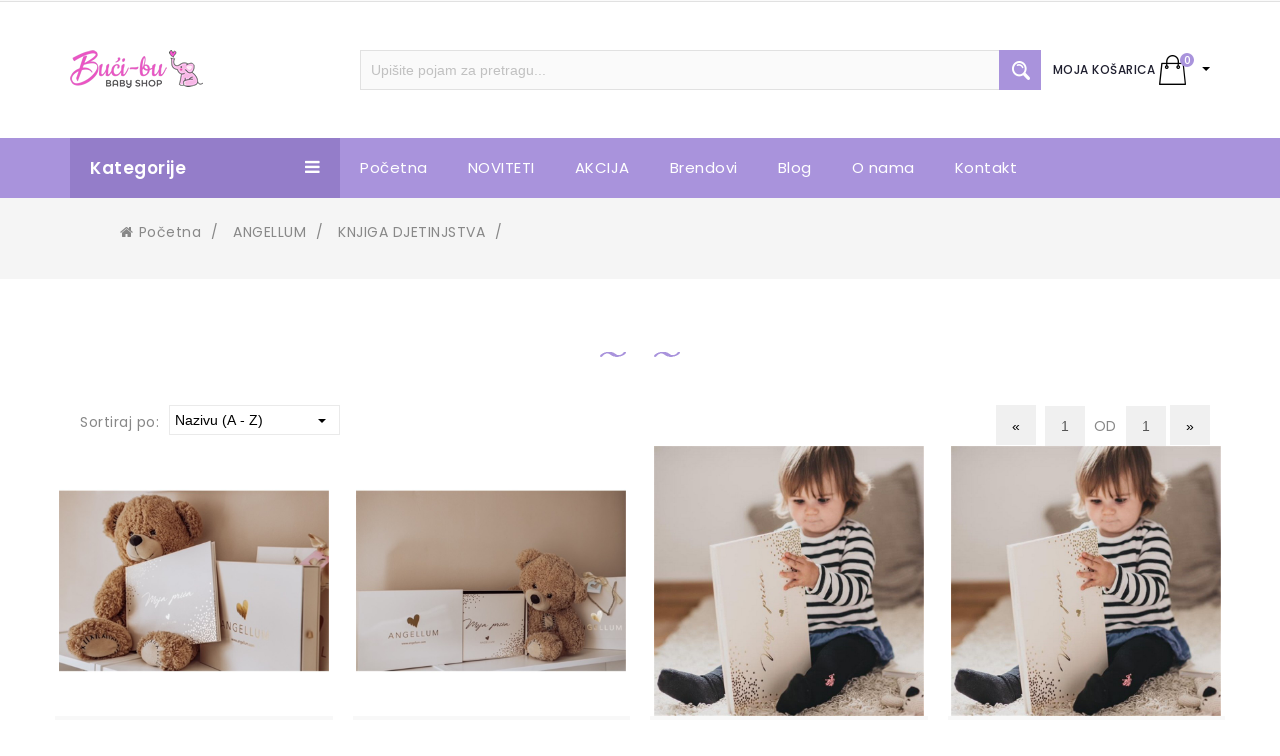

--- FILE ---
content_type: text/html; charset=utf-8
request_url: https://buci-bu.com/podkategorija/hranjenje/bibs/bibs-tjesilice/?id=52
body_size: 12376
content:


<!DOCTYPE html>

<html xmlns="http://www.w3.org/1999/xhtml" lang="hr-BA" xml:lang="hr-BA">
<head>
    
    
    <title>ANGELLUM - KNJIGA DJETINJSTVA - </title>
    <meta http-equiv="X-UA-Compatible" content="IE=edge" />
    <meta name="description" content="ANGELLUM KNJIGA DJETINJSTVA " />
    <meta name="keywords" content="KNJIGA DJETINJSTVA, ANGELLUM, " />
    <meta property="og:type" content="website" />
    <meta property="al:ios:url" content="https://buci-bu.com/podkategorija/angellum/knjiga-djetinjstva//?id=52" />
    <meta property="al:android:url" content="https://buci-bu.com/podkategorija/angellum/knjiga-djetinjstva//?id=52" />
    <meta property="og:url" content="https://buci-bu.com/podkategorija/angellum/knjiga-djetinjstva//?id=52" />
    <meta property="og:title" content="Bući Bu - " />
    <meta property="og:description" content="" />
    <meta property="og:image" content="http://buci-bu.com/images/logo.svg" />
    <meta property="twitter:card" content="summary_large_image" />
    <meta property="twitter:url" content="https://buci-bu.com/podkategorija/angellum/knjiga-djetinjstva//?id=52" />
    <meta property="twitter:title" content="Bući Bu - " />
    <meta property="twitter:description" content="" />
    <meta property="twitter:image" content="http://buci-bu.com/images/logo.svg" />
    <link rel="apple-touch-icon" sizes="57x57" href="/apple-icon-57x57.png"><link rel="apple-touch-icon" sizes="60x60" href="/apple-icon-60x60.png"><link rel="apple-touch-icon" sizes="72x72" href="/apple-icon-72x72.png"><link rel="apple-touch-icon" sizes="76x76" href="/apple-icon-76x76.png"><link rel="apple-touch-icon" sizes="114x114" href="/apple-icon-114x114.png"><link rel="apple-touch-icon" sizes="120x120" href="/apple-icon-120x120.png"><link rel="apple-touch-icon" sizes="144x144" href="/apple-icon-144x144.png"><link rel="apple-touch-icon" sizes="152x152" href="/apple-icon-152x152.png"><link rel="apple-touch-icon" sizes="180x180" href="/apple-icon-180x180.png"><link rel="icon" type="image/png" sizes="192x192"  href="/android-icon-192x192.png"><link rel="icon" type="image/png" sizes="32x32" href="/favicon-32x32.png"><link rel="icon" type="image/png" sizes="96x96" href="/favicon-96x96.png"><link rel="icon" type="image/png" sizes="16x16" href="/favicon-16x16.png"><link rel="manifest" href="/manifest.json"><meta name="msapplication-TileColor" content="#a993dc"><meta name="msapplication-TileImage" content="/ms-icon-144x144.png"><meta name="theme-color" content="#eb53c4" /><meta name="msapplication-navbutton-color" content="#a993dc"><link rel="stylesheet" href="/css/owl.carousel.css" as="style"><link rel="stylesheet" href="/css/fotorama.css" as="style"><link rel="stylesheet" href="/css/jquery-ui.css" as="style"><link rel="stylesheet" href="/css/bootstrap.css" as="style"><meta name="viewport" content="width=device-width, initial-scale=1, maximum-scale=1" /><meta charset="utf-8" /><meta http-equiv="X-UA-Compatible" content="IE=edge" /><meta name="distribution" content="Global" /><meta name="revisit-after" content="2 Days" /><meta name="robots" content="ALL" /><meta name="Language" content="hr-HR" /><link rel="stylesheet" type="text/css" href="/css/custom.css" /><link rel="stylesheet" type="text/css" href="/css/responsive.mini.css" /><link rel="shortcut icon" href="/images/favicon.png" /><!-- Google tag (gtag.js) --> 
<script async src="https://www.googletagmanager.com/gtag/js?id=G-JP51CNKT49"></script> 
<script> 
  window.dataLayer = window.dataLayer || []; 
  function gtag(){dataLayer.push(arguments);} 
  gtag('js', new Date()); 
  gtag('config', 'G-JP51CNKT49'); 
</script>
<!-- Google tag (gtag.js) --> <!-- Facebook Pixel Code -->
<script>
  !function(f,b,e,v,n,t,s)
  {if(f.fbq)return;n=f.fbq=function(){n.callMethod?
  n.callMethod.apply(n,arguments):n.queue.push(arguments)};
  if(!f._fbq)f._fbq=n;n.push=n;n.loaded=!0;n.version='2.0';
  n.queue=[];t=b.createElement(e);t.async=!0;
  t.src=v;s=b.getElementsByTagName(e)[0];
  s.parentNode.insertBefore(t,s)}(window,document,"script",
  "https://connect.facebook.net/en_US/fbevents.js");
 fbq("init", "937026054640219"); 
fbq("track", "PageView");
</script>
<noscript>
 <img height="1" width="1" 
src="https://www.facebook.com/tr?id=937026054640219&ev=PageView
&noscript=1"/>
</noscript>
<!-- End Facebook Pixel Code -->
</head>
<body>
    <!-- Google Tag Manager (noscript) -->
<noscript><iframe src="https://www.googletagmanager.com/ns.html?id=GTM-KGQMTGF"
height="0" width="0" style="display:none;visibility:hidden"></iframe></noscript>
<!-- End Google Tag Manager (noscript) -->
    
    <div class="main">
        <header class="navbar navbar-custom container-full-sm" id="header">
            <div class="header-top">
                <div class="container">
                    <div class="row m-0">
                        <div class="col-12 col-md-6 col-sm-5 p-0">
                            
                        </div>
                        <div class="col-12 col-md-6 col-sm-7 p-0">
                            
                        </div>
                    </div>
                </div>
            </div>
            <div class="header-middle">
                <div class="container">
                    <div class="row mlr_-20">
                        <div class="col-md-3 col-sm-12 plr-20">
                            <div class="header-middle-left">
                                <div class="navbar-header float-none-sm">
                                    <a class="navbar-brand page-scroll" href="/home">
                                        <img alt="Shopholic" src="/images/logo.png" />
                                    </a>
                                </div>
                            </div>
                        </div>
                        <div class="col-md-9 col-sm-12 plr-20">
                            <div class="row">
                                <div class="col-12">
                                    <div class="main-right-part">
                                        <div class="header-right-part">
                                            <div class="category-main">
                                                <div class="main-search">
                                                    <div class="header_search_toggle desktop-view">
                                                        <form action="/trazilica">
                                                            <div class="search-box">
                                                                <input class="input-text" type="text" name="pojam" placeholder="Upišite pojam za pretragu..." autocomplete="off" />
                                                                <button class="search-btn"></button>
                                                            </div>
                                                        </form>
                                                    </div>
                                                </div>
                                            </div>
                                        </div>
                                        <div class="right-part">
                                            <ul>
                                                
                                                <li class="cart-icon cart-box-main">
                                                    <a href="/kosarica"><div class="my-cart">Moja košarica</div><span class="cart-icon-main"><small class="cart-notification">0</small> </span></a>
                                                </li>
                                                <li class="side-toggle">
                                                    <button data-target=".navbar-collapse" data-toggle="collapse" class="navbar-toggle" type="button"><i class="fa fa-bars"></i></button>
                                                </li>
                                            </ul>
                                        </div>
                                    </div>
                                </div>
                            </div>
                        </div>
                    </div>
                </div>
            </div>
            <div class="header-bottom">
                <div class="container">
                    <div class="header-line">
                        <div class="row position-r mlr_-20">
                            <div class="col-lg-3 plr-20 bottom-part position-initial">
                                <div class="sidebar-menu-dropdown home"><a class="btn-sidebar-menu-dropdown">Kategorije <i class="fa fa-bars"></i></a><div id="cat" class="cat-dropdown"><div class="sidebar-contant"><div id="menu" class="navbar-collapse collapse"><ul class="nav navbar-nav"><li class="level sub-megamenu"><a href="/noviteti">NOVITETI</a></li><li class="level sub-megamenu"><span class="opener plus"></span><a href="/artikli" class="page-scroll"> AKCIJA</a><div class="megamenu mobile-sub-menu" style="width: 430px;"><div class="megamenu-inner-top"><ul class="sub-menu-level1"><li class="level2"><ul class="sub-menu-level2"><li class="level3"><a href ="/akcija?grupa=akcija-babybjorn-23-posto"><span>■</span>AKCIJA BABYBJORN -23%</a></li><li class="level3"><a href ="/akcija?grupa=mamaspapas-30-posto"><span>■</span>MAMAS&PAPAS -30%</a></li><li class="level3"><a href ="/akcija?grupa=rasprodaja-do-isteka-zaliha"><span>■</span>RASPRODAJA DO ISTEKA ZALIHA</a></li><li class="level3"><a href ="/akcija?grupa=top-mjesecna-akcija"><span>■</span>TOP MJESEČNA AKCIJA</a></li><li class="level3"><a href ="/akcija?grupa=vikend-akcija"><span>■</span>VIKEND AKCIJA</a></li></ul></li></ul></div></div></li><li class="level sub-megamenu"><span class="opener plus"></span><a href="/grupa/igracke/?id=1" class="page-scroll"> IGRAČKE</a><div class="megamenu mobile-sub-menu" style="width: 430px;"><div class="megamenu-inner-top"><ul class="sub-menu-level1"><li class="level2"><ul class="sub-menu-level2"><li class="level3"><a href ="/kategorija/igracke/drvene-igracke/?id=44"><span>■</span>DRVENE IGRAČKE</a></li><li class="level3"><a href ="/kategorija/igracke/igracke-za-bebe/?id=3"><span>■</span>IGRAČKE ZA BEBE</a><ul class="sub-menu-level20"><li class="level3"><ul class="sub-menu-level3"><li><a href ="/podkategorija/igracke/igracke-za-bebe/edukativne-igracke-za-bebe/?id=3">EDUKATIVNE IGRAČKE ZA BEBE</a></li><li><a href ="/podkategorija/igracke/igracke-za-bebe/igracke-za-ljuljanje/?id=93">IGRAČKE ZA LJULJANJE</a></li><li><a href ="/podkategorija/igracke/igracke-za-bebe/otiscipoklon-kutije/?id=113">OTISCI,POKLON KUTIJE</a></li><li><a href ="/podkategorija/igracke/igracke-za-bebe/plisane-igracke/?id=33">PLIŠANE IGRAČKE</a></li><li><a href ="/podkategorija/igracke/igracke-za-bebe/podloge-za-igru/?id=41">PODLOGE ZA IGRU</a></li><li><a href ="/podkategorija/igracke/igracke-za-bebe/prohodalice-i-guralice/?id=32">PROHODALICE I GURALICE</a></li><li><a href ="/podkategorija/igracke/igracke-za-bebe/vrtuljci-i-projektori/?id=34">VRTULJCI I PROJEKTORI</a></li></ul></li></ul></li><li class="level3"><a href ="/kategorija/igracke/igracke-za-djecu/?id=1"><span>■</span>IGRAČKE ZA DJECU</a><ul class="sub-menu-level20"><li class="level3"><ul class="sub-menu-level3"><li><a href ="/podkategorija/igracke/igracke-za-djecu/bicikli-i-balans-bicikli/?id=151">BICIKLI I BALANS BICIKLI</a></li><li><a href ="/podkategorija/igracke/igracke-za-djecu/drustvene-igre/?id=43">DRUŠTVENE IGRE</a></li><li><a href ="/podkategorija/igracke/igracke-za-djecu/edukativne-igracke-za-djecu/?id=1">EDUKATIVNE IGRAČKE ZA DJECU</a></li><li><a href ="/podkategorija/igracke/igracke-za-djecu/figurice/?id=109">FIGURICE</a></li><li><a href ="/podkategorija/igracke/igracke-za-djecu/fotelje-i-bazeni-s-lopticama/?id=144">FOTELJE I BAZENI S LOPTICAMA</a></li><li><a href ="/podkategorija/igracke/igracke-za-djecu/igracke-za-djecake/?id=23">IGRAČKE ZA DJEČAKE</a></li><li><a href ="/podkategorija/igracke/igracke-za-djecu/igracke-za-djevojcice/?id=64">IGRAČKE ZA DJEVOJČICE</a></li><li><a href ="/podkategorija/igracke/igracke-za-djecu/kocke/?id=108">KOCKE</a></li><li><a href ="/podkategorija/igracke/igracke-za-djecu/kostimi/?id=150">KOSTIMI</a></li><li><a href ="/podkategorija/igracke/igracke-za-djecu/kreativne-igracke/?id=96">KREATIVNE IGRAČKE</a></li><li><a href ="/podkategorija/igracke/igracke-za-djecu/skocko/?id=152">SKOČKO</a></li></ul></li></ul></li><li class="level3"><a href ="/kategorija/igracke/igracke-za-van/?id=4"><span>■</span>IGRAČKE ZA VAN</a><ul class="sub-menu-level20"><li class="level3"><ul class="sub-menu-level3"><li><a href ="/podkategorija/igracke/igracke-za-van/bicikli-i-balans-bicikli/?id=4">BICIKLI I BALANS BICIKLI</a></li><li><a href ="/podkategorija/igracke/igracke-za-van/igracke-za-dvoriste/?id=10">IGRAČKE ZA DVORIŠTE</a></li><li><a href ="/podkategorija/igracke/igracke-za-van/kacige-i-ostala-zastitna-oprema/?id=112">KACIGE I OSTALA ZAŠTITNA OPREMA</a></li><li><a href ="/podkategorija/igracke/igracke-za-van/koturaljke/?id=110">KOTURALJKE</a></li><li><a href ="/podkategorija/igracke/igracke-za-van/ljeto/?id=8">LJETO</a></li><li><a href ="/podkategorija/igracke/igracke-za-van/romobili/?id=55">ROMOBILI</a></li><li><a href ="/podkategorija/igracke/igracke-za-van/skateboard/?id=139">SKATEBOARD</a></li><li><a href ="/podkategorija/igracke/igracke-za-van/trampolini/?id=88">TRAMPOLINI</a></li><li><a href ="/podkategorija/igracke/igracke-za-van/tricikli/?id=72">TRICIKLI</a></li><li><a href ="/podkategorija/igracke/igracke-za-van/vozila-na-akumulator/?id=15">VOZILA NA AKUMULATOR</a></li></ul></li></ul></li><li class="level3"><a href ="/kategorija/igracke/kutije-za-igracke/?id=84"><span>■</span>KUTIJE ZA IGRAČKE</a></li><li class="level3"><a href ="/kategorija/igracke/lego/?id=7"><span>■</span>LEGO</a></li><li class="level3"><a href ="/kategorija/igracke/novogodisnji-program/?id=68"><span>■</span>NOVOGODIŠNJI PROGRAM</a></li><li class="level3"><a href ="/kategorija/igracke/plisane-igracke/?id=64"><span>■</span>PLIŠANE IGRAČKE</a></li></ul></li></ul></div></div></li><li class="level sub-megamenu"><span class="opener plus"></span><a href="/grupa/angellum/?id=9" class="page-scroll"> ANGELLUM</a><div class="megamenu mobile-sub-menu" style="width: 430px;"><div class="megamenu-inner-top"><ul class="sub-menu-level1"><li class="level2"><ul class="sub-menu-level2"><li class="level3"><a href ="/kategorija/angellum/knjiga-djetinjstva/?id=38"><span>■</span>KNJIGA DJETINJSTVA</a></li><li class="level3"><a href ="/kategorija/angellum/slike-na-platnu/?id=82"><span>■</span>SLIKE NA PLATNU</a></li><li class="level3"><a href ="/kategorija/angellum/zlatotisak-u-metalnom-okviru/?id=73"><span>■</span>ZLATOTISAK U METALNOM OKVIRU</a></li></ul></li></ul></div></div></li><li class="level sub-megamenu"><span class="opener plus"></span><a href="/grupa/za-trudnice-i-mame/?id=7" class="page-scroll"> ZA TRUDNICE I MAME</a><div class="megamenu mobile-sub-menu" style="width: 430px;"><div class="megamenu-inner-top"><ul class="sub-menu-level1"><li class="level2"><ul class="sub-menu-level2"><li class="level3"><a href ="/kategorija/za-trudnice-i-mame/grudnjaci-za-dojenje/?id=83"><span>■</span>GRUDNJACI ZA DOJENJE</a></li><li class="level3"><a href ="/kategorija/za-trudnice-i-mame/izdajalice/?id=21"><span>■</span>IZDAJALICE</a></li><li class="level3"><a href ="/kategorija/za-trudnice-i-mame/jastuk-za-spavanjedojenje/?id=50"><span>■</span>JASTUK ZA SPAVANJE-DOJENJE</a></li><li class="level3"><a href ="/kategorija/za-trudnice-i-mame/mrezaste-gacice-i-ulosci/?id=62"><span>■</span>MREŽASTE GAĆICE I ULOŠCI</a></li><li class="level3"><a href ="/kategorija/za-trudnice-i-mame/nastavci-i-blaznice-za-grudi/?id=25"><span>■</span>NASTAVCI I BLAZNICE ZA GRUDI</a></li><li class="level3"><a href ="/kategorija/za-trudnice-i-mame/odjeca-za-mame/?id=46"><span>■</span>ODJEĆA ZA MAME</a></li><li class="level3"><a href ="/kategorija/za-trudnice-i-mame/steznici/?id=61"><span>■</span>STEZNICI</a></li></ul></li></ul></div></div></li><li class="level sub-megamenu"><span class="opener plus"></span><a href="/grupa/hranjenje/?id=4" class="page-scroll"> HRANJENJE</a><div class="megamenu mobile-sub-menu" style="width: 430px;"><div class="megamenu-inner-top"><ul class="sub-menu-level1"><li class="level2"><ul class="sub-menu-level2"><li class="level3"><a href ="/kategorija/hranjenje/bibs/?id=71"><span>■</span>BIBS</a><ul class="sub-menu-level20"><li class="level3"><ul class="sub-menu-level3"><li><a href ="/podkategorija/hranjenje/bibs/bibs-bocice/?id=101">BIBS BOČICE</a></li><li><a href ="/podkategorija/hranjenje/bibs/bibs-dude-03-godine/?id=97">BIBS DUDE 0-3 GODINE</a></li><li><a href ="/podkategorija/hranjenje/bibs/bibs-dude-06-mjeseci/?id=98">BIBS DUDE 0-6 MJESECI</a></li><li><a href ="/podkategorija/hranjenje/bibs/bibs-dude-618-mjeseci/?id=99">BIBS DUDE 6-18 MJESECI</a></li><li><a href ="/podkategorija/hranjenje/bibs/bibs-glodalice/?id=105">BIBS GLODALICE</a></li><li><a href ="/podkategorija/hranjenje/bibs/bibs-loops/?id=106">BIBS LOOPS</a></li><li><a href ="/podkategorija/hranjenje/bibs/bibs-muslin/?id=107">BIBS MUSLIN</a></li><li><a href ="/podkategorija/hranjenje/bibs/bibs-pribor-za-jelo/?id=132">BIBS PRIBOR ZA JELO</a></li><li><a href ="/podkategorija/hranjenje/bibs/bibs-siperci-i-marame/?id=118">BIBS SIPERCI I MARAME</a></li><li><a href ="/podkategorija/hranjenje/bibs/bibs-tjesilice/?id=122">BIBS TJEŠILICE</a></li><li><a href ="/podkategorija/hranjenje/bibs/bibs-vezice-za-dude/?id=124">BIBS VEZICE ZA DUDE</a></li><li><a href ="/podkategorija/hranjenje/bibs/bibs-wobbly/?id=143">BIBS WOBBLY</a></li><li><a href ="/podkategorija/hranjenje/bibs/kutije-za-dude/?id=133">KUTIJE ZA DUDE</a></li></ul></li></ul></li><li class="level3"><a href ="/kategorija/hranjenje/bocice/?id=6"><span>■</span>BOČICE</a></li><li class="level3"><a href ="/kategorija/hranjenje/case-i-bocice-za-pice/?id=32"><span>■</span>ČAŠE I BOČICE ZA PIĆE</a></li><li class="level3"><a href ="/kategorija/hranjenje/cetke-za-pranje-bocica-i-duda/?id=56"><span>■</span>ČETKE ZA PRANJE BOČICA I DUDA</a></li><li class="level3"><a href ="/kategorija/hranjenje/dude/?id=13"><span>■</span>DUDE</a></li><li class="level3"><a href ="/kategorija/hranjenje/glodalice/?id=11"><span>■</span>GLODALICE</a></li><li class="level3"><a href ="/kategorija/hranjenje/hranilice/?id=31"><span>■</span>HRANILICE</a></li><li class="level3"><a href ="/kategorija/hranjenje/setovi-za-jelo/?id=24"><span>■</span>SETOVI  ZA JELO</a></li><li class="level3"><a href ="/kategorija/hranjenje/siperci/?id=10"><span>■</span>SIPERCI</a></li><li class="level3"><a href ="/kategorija/hranjenje/sisac-za-bocicu/?id=14"><span>■</span>SISAČ ZA BOČICU</a></li><li class="level3"><a href ="/kategorija/hranjenje/skladistenje-hrane/?id=26"><span>■</span>SKLADIŠTENJE  HRANE</a></li><li class="level3"><a href ="/kategorija/hranjenje/stalci-za-susenje/?id=45"><span>■</span>STALCI ZA SUŠENJE</a></li><li class="level3"><a href ="/kategorija/hranjenje/termos-boce-posude-i-torbe/?id=55"><span>■</span>TERMOS BOCE, POSUDE  I TORBE</a></li></ul></li></ul></div></div></li><li class="level sub-megamenu"><span class="opener plus"></span><a href="/grupa/tetra-pelene-i-gaze/?id=10" class="page-scroll"> TETRA PELENE I GAZE</a><div class="megamenu mobile-sub-menu" style="width: 430px;"><div class="megamenu-inner-top"><ul class="sub-menu-level1"><li class="level2"><ul class="sub-menu-level2"><li class="level3"><a href ="/kategorija/tetra-pelene-i-gaze/gaze/?id=92"><span>■</span>GAZE</a></li><li class="level3"><a href ="/kategorija/tetra-pelene-i-gaze/pelene/?id=67"><span>■</span>PELENE</a></li></ul></li></ul></div></div></li><li class="level sub-megamenu"><span class="opener plus"></span><a href="/grupa/beba-u-pokretu/?id=8" class="page-scroll"> BEBA U POKRETU</a><div class="megamenu mobile-sub-menu" style="width: 430px;"><div class="megamenu-inner-top"><ul class="sub-menu-level1"><li class="level2"><ul class="sub-menu-level2"><li class="level3"><a href ="/kategorija/beba-u-pokretu/autosjedalice/?id=22"><span>■</span>AUTOSJEDALICE</a><ul class="sub-menu-level20"><li class="level3"><ul class="sub-menu-level3"><li><a href ="/podkategorija/beba-u-pokretu/autosjedalice/grupa-0-013kg/?id=90">GRUPA 0+ (0-13KG)</a></li><li><a href ="/podkategorija/beba-u-pokretu/autosjedalice/grupa-01-018-kg/?id=120">GRUPA 0+/1 (0-18 KG)</a></li><li><a href ="/podkategorija/beba-u-pokretu/autosjedalice/grupa-012-025kg/?id=28">GRUPA 0+/1/2 (0-25KG)</a></li><li><a href ="/podkategorija/beba-u-pokretu/autosjedalice/grupa-0123-036kg/?id=84">GRUPA 0+/1/2/3 (0-36KG)</a></li><li><a href ="/podkategorija/beba-u-pokretu/autosjedalice/grupa-123-936kg/?id=29">GRUPA 1/2/3 (9-36KG)</a></li><li><a href ="/podkategorija/beba-u-pokretu/autosjedalice/grupa-23-1536kg/?id=30">GRUPA 2/3 (15-36KG)</a></li></ul></li></ul></li><li class="level3"><a href ="/kategorija/beba-u-pokretu/dodatci-za-auto/?id=33"><span>■</span>DODATCI ZA AUTO</a></li><li class="level3"><a href ="/kategorija/beba-u-pokretu/dodatci-za-kolica-i-autosjedalice/?id=47"><span>■</span>DODATCI ZA KOLICA I AUTOSJEDALICE</a></li><li class="level3"><a href ="/kategorija/beba-u-pokretu/klokanicekenguri-i-marame/?id=107"><span>■</span>KLOKANICE/KENGURI I MARAME</a></li><li class="level3"><a href ="/kategorija/beba-u-pokretu/kolica/?id=30"><span>■</span>KOLICA</a><ul class="sub-menu-level20"><li class="level3"><ul class="sub-menu-level3"><li><a href ="/podkategorija/beba-u-pokretu/kolica/kisobran-kolica/?id=57">KIŠOBRAN KOLICA</a></li><li><a href ="/podkategorija/beba-u-pokretu/kolica/kolica-3u1/?id=42">KOLICA 3U1</a></li><li><a href ="/podkategorija/beba-u-pokretu/kolica/kolica-za-blizance/?id=92">KOLICA ZA BLIZANCE</a></li></ul></li></ul></li><li class="level3"><a href ="/kategorija/beba-u-pokretu/kolijevke/?id=101"><span>■</span>KOLIJEVKE</a></li><li class="level3"><a href ="/kategorija/beba-u-pokretu/torbe/?id=28"><span>■</span>TORBE</a></li></ul></li></ul></div></div></li><li class="level sub-megamenu"><span class="opener plus"></span><a href="/grupa/beba-u-kuci/?id=2" class="page-scroll"> BEBA U KUĆI</a><div class="megamenu mobile-sub-menu" style="width: 430px;"><div class="megamenu-inner-top"><ul class="sub-menu-level1"><li class="level2"><ul class="sub-menu-level2"><li class="level3"><a href ="/kategorija/beba-u-kuci/dekice/?id=20"><span>■</span>DEKICE</a></li><li class="level3"><a href ="/kategorija/beba-u-kuci/drveni-krevetici/?id=9"><span>■</span>DRVENI KREVETIĆI</a></li><li class="level3"><a href ="/kategorija/beba-u-kuci/hodalice-i-jumperi/?id=23"><span>■</span>HODALICE I JUMPERI</a></li><li class="level3"><a href ="/kategorija/beba-u-kuci/jastuci-i-pozicioneri/?id=19"><span>■</span>JASTUCI I POZICIONERI</a></li><li class="level3"><a href ="/kategorija/beba-u-kuci/kolijevke/?id=57"><span>■</span>KOLIJEVKE</a></li><li class="level3"><a href ="/kategorija/beba-u-kuci/komode/?id=77"><span>■</span>KOMODE</a></li><li class="level3"><a href ="/kategorija/beba-u-kuci/ljuljacke-i-lezaljke/?id=41"><span>■</span>LJULJAČKE I LEŽALJKE</a></li><li class="level3"><a href ="/kategorija/beba-u-kuci/pletenice/?id=74"><span>■</span>PLETENICE</a></li><li class="level3"><a href ="/kategorija/beba-u-kuci/posteljinaogradica/?id=27"><span>■</span>POSTELJINA-OGRADICA</a></li><li class="level3"><a href ="/kategorija/beba-u-kuci/vikend-krevetici/?id=40"><span>■</span>VIKEND KREVETIĆI</a></li><li class="level3"><a href ="/kategorija/beba-u-kuci/zastita-u-kuci/?id=29"><span>■</span>ZAŠTITA U KUĆI</a></li></ul></li></ul></div></div></li><li class="level sub-megamenu"><span class="opener plus"></span><a href="/grupa/odjeca-i-obuca/?id=5" class="page-scroll"> ODJEĆA I OBUĆA</a><div class="megamenu mobile-sub-menu" style="width: 430px;"><div class="megamenu-inner-top"><ul class="sub-menu-level1"><li class="level2"><ul class="sub-menu-level2"><li class="level3"><a href ="/kategorija/odjeca-i-obuca/baby-rukavice/?id=88"><span>■</span>BABY RUKAVICE</a></li><li class="level3"><a href ="/kategorija/odjeca-i-obuca/bodici/?id=8"><span>■</span>BODIĆI</a></li><li class="level3"><a href ="/kategorija/odjeca-i-obuca/cipelice/?id=59"><span>■</span>CIPELICE</a></li><li class="level3"><a href ="/kategorija/odjeca-i-obuca/carape/?id=76"><span>■</span>ČARAPE</a></li><li class="level3"><a href ="/kategorija/odjeca-i-obuca/dodatci-za-krstenje/?id=12"><span>■</span>DODATCI ZA KRŠTENJE</a></li><li class="level3"><a href ="/kategorija/odjeca-i-obuca/gegice/?id=52"><span>■</span>GEGICE</a></li><li class="level3"><a href ="/kategorija/odjeca-i-obuca/hlacice/?id=51"><span>■</span>HLAČICE</a></li><li class="level3"><a href ="/kategorija/odjeca-i-obuca/kape-i-sesiri/?id=54"><span>■</span>KAPE I ŠEŠIRI</a></li><li class="level3"><a href ="/kategorija/odjeca-i-obuca/kompletici/?id=80"><span>■</span>KOMPLETIĆI</a></li><li class="level3"><a href ="/kategorija/odjeca-i-obuca/novogodisnji-program/?id=98"><span>■</span>NOVOGODIŠNJI PROGRAM</a></li><li class="level3"><a href ="/kategorija/odjeca-i-obuca/pidzame/?id=15"><span>■</span>PIDŽAME</a></li><li class="level3"><a href ="/kategorija/odjeca-i-obuca/svecana-odijela-za-djecake/?id=42"><span>■</span>SVEČANA ODIJELA ZA DJEČAKE</a></li><li class="level3"><a href ="/kategorija/odjeca-i-obuca/svecane-haljine-za-djevojcice/?id=16"><span>■</span>SVEČANE HALJINE ZA DJEVOJČICE</a></li><li class="level3"><a href ="/kategorija/odjeca-i-obuca/ukrasi-za-kosu/?id=63"><span>■</span>UKRASI ZA KOSU</a></li><li class="level3"><a href ="/kategorija/odjeca-i-obuca/ves/?id=53"><span>■</span>VEŠ</a></li><li class="level3"><a href ="/kategorija/odjeca-i-obuca/vrece-za-spavanje/?id=49"><span>■</span>VREĆE ZA SPAVANJE</a></li></ul></li></ul></div></div></li><li class="level sub-megamenu"><span class="opener plus"></span><a href="/grupa/kupanje-i-njega/?id=6" class="page-scroll"> KUPANJE I NJEGA</a><div class="megamenu mobile-sub-menu" style="width: 430px;"><div class="megamenu-inner-top"><ul class="sub-menu-level1"><li class="level2"><ul class="sub-menu-level2"><li class="level3"><a href ="/kategorija/kupanje-i-njega/kade-i-dodatci-za-kade/?id=39"><span>■</span>KADE I DODATCI ZA KADE</a></li><li class="level3"><a href ="/kategorija/kupanje-i-njega/kante-za-pelene/?id=35"><span>■</span>KANTE ZA PELENE</a></li><li class="level3"><a href ="/kategorija/kupanje-i-njega/kozmetika-i-pelene/?id=34"><span>■</span>KOZMETIKA I PELENE</a></li><li class="level3"><a href ="/kategorija/kupanje-i-njega/podloge-za-presvlacenje/?id=97"><span>■</span>PODLOGE ZA PRESVLAČENJE</a></li><li class="level3"><a href ="/kategorija/kupanje-i-njega/pribor-za-njegu/?id=18"><span>■</span>PRIBOR ZA NJEGU</a></li><li class="level3"><a href ="/kategorija/kupanje-i-njega/rucnicipeskiri/?id=60"><span>■</span>RUČNICI-PEŠKIRI</a></li><li class="level3"><a href ="/kategorija/kupanje-i-njega/sredstva-za-pranje-i-ciscenje/?id=66"><span>■</span>SREDSTVA ZA PRANJE I ČIŠĆENJE</a></li><li class="level3"><a href ="/kategorija/kupanje-i-njega/termofori/?id=78"><span>■</span>TERMOFORI</a></li><li class="level3"><a href ="/kategorija/kupanje-i-njega/tute-nastavci-za-wc-i-stepenice/?id=37"><span>■</span>TUTE, NASTAVCI ZA WC I STEPENICE</a></li></ul></li></ul></div></div></li><li class="level sub-megamenu"><span class="opener plus"></span><a href="/grupa/uredjaji/?id=3" class="page-scroll"> UREĐAJI</a><div class="megamenu mobile-sub-menu" style="width: 430px;"><div class="megamenu-inner-top"><ul class="sub-menu-level1"><li class="level2"><ul class="sub-menu-level2"><li class="level3"><a href ="/kategorija/uredjaji/baby-monitori/?id=5"><span>■</span>BABY MONITORI</a></li><li class="level3"><a href ="/kategorija/uredjaji/cool-twister/?id=85"><span>■</span>COOL TWISTER</a></li><li class="level3"><a href ="/kategorija/uredjaji/elektricni-aspiratori/?id=87"><span>■</span>ELEKTRIČNI ASPIRATORI</a></li><li class="level3"><a href ="/kategorija/uredjaji/gadgeti-za-djecu/?id=91"><span>■</span>GADGETI ZA DJECU</a></li><li class="level3"><a href ="/kategorija/uredjaji/grijaci/?id=36"><span>■</span>GRIJAČI</a></li><li class="level3"><a href ="/kategorija/uredjaji/lampe/?id=86"><span>■</span>LAMPE</a></li><li class="level3"><a href ="/kategorija/uredjaji/ovlazivaci-i-prociscivaci-zraka/?id=48"><span>■</span>OVLAŽIVAČI I PROČIŠĆIVAČI ZRAKA</a></li><li class="level3"><a href ="/kategorija/uredjaji/sterilizatori/?id=58"><span>■</span>STERILIZATORI</a></li><li class="level3"><a href ="/kategorija/uredjaji/uredjaji-za-pripremu-hrane/?id=106"><span>■</span>UREĐAJI ZA PRIPREMU HRANE</a></li></ul></li></ul></div></div></li><li class="level sub-megamenu"><span class="opener plus"></span><a href="/grupa/ruksaci/?id=11" class="page-scroll"> RUKSACI</a></li><li class="level sub-megamenu"><span class="opener plus"></span><a href="/grupa/party/?id=12" class="page-scroll"> PARTY</a></li><li class="level sub-megamenu"><span class="opener plus"></span><a href="/grupa/knjige-i-slikovnice/?id=14" class="page-scroll"> KNJIGE I SLIKOVNICE</a></li><li class="level sub-megamenu"><a href="/nasi-brendovi">BRENDOVI</a></li><li class="level sub-megamenu"><a href="/blog">BLOG</a></li></ul></div></div></div></div>
                            </div>
                            <div class="col-lg-9 plr-20 bottom-part">
                                <div class="nav_sec position-r float-none-md"><div class="mobilemenu-title mobilemenu"><span>Menu</span><i class="fa fa-bars pull-right"></i></div><div class="mobilemenu-content"><ul class="nav navbar-nav" id="menu-main"><li><span class="opener plus"></span><a href="/home"><span>Početna</span></a></li><li><span class="opener plus"></span><a href="/noviteti"><span>NOVITETI</span></a></li><li><span class="opener plus"></span><a href="/artikli"><span>AKCIJA</span></a></li><li><span class="opener plus"></span><a href="/nasi-brendovi"><span>Brendovi</span></a></li><li><span class="opener plus"></span><a href="/blog"><span>Blog</span></a></li><li><span class="opener plus"></span><a href="/Buci?Bu=o-nama&i=1"><span>O nama</span></a></li><li><span class="opener plus"></span><a href="/Buci?Bu=kontakt&i=5"><span>Kontakt</span></a></li></ul></div></div>
                            </div>
                        </div>
                    </div>
                </div>
            </div>
        </header>
        <div class="banner inner-banner1">
            <div class="container">
                <section class="banner-detail center-xs">
                    
                    <div class="bread-crumb left-side float-none-xs">
                        <ul>
                            <li><a href="/home"><i class="fa fa-home"></i>Početna</a>/</li>
                            <li><a href="/grupa/angellum/?id=9">ANGELLUM</a>/</li>
                            <li><a href="/kategorija/angellum/knjiga-djetinjstva/?id=38">KNJIGA DJETINJSTVA</a>/</li>
                            <li><span></span></li>
                        </ul>
                    </div>
                </section>
            </div>
        </div>

        <section class="ptb-60">
            <div class="container level3" id="goTop">
                <div class="row">
                    <div class="col-12">
                        
                        <div class="shorting shorting-style-2 mb-20">
                            <div class="row">
                                <div class="col-12">
                                    <div class="heading-part align-center mb-30">
                                        <h2 class="main_title heading"></h2>
                                    </div>
                                </div>
                                <div class="col-xl-4">
                                    <div class="short-by">
                                        <span>Sortiraj po:</span>
                                        <div class="select-item select-dropdown">
                                            <fieldset>
                                                <select name="speed" id="ddlSortiraj" class="ddlSortiraj">
                                                    <option value="NazivAsc" selected="selected">Nazivu (A - Z)</option>
                                                    <option value="NazivDesc">Nazivu (Z - A)</option>
                                                    <option value="CijenaAsc">Ciejni (manjoj &gt; većoj)</option>
                                                    <option value="CijenaDesc">Ciejni (većoj &gt; manjoj)</option>
                                                </select>
                                            </fieldset>
                                        </div>
                                    </div>
                                </div>
                                <div class="col-xl-4">
                                </div>
                                <div class="col-xl-4">
                                    <div class="show-item float-left-sm">
                                        <div class="select-item select-dropdown">
                                            <fieldset>
                                                <input type="button" value="&laquo;" class="dugmic prethodna" data-kat='52' />
                                                &nbsp;<input type="text" value="1" class="textP pager polje stranica" disabled />
                                                &nbsp;<span class="spn pager">OD</span>
                                                &nbsp;<input type="text" value='1' class="textP pager" disabled />
                                                <input type="button" value="&raquo;" class="dugmic slijedeca" data-kat='52' />
                                                <input type="hidden" name="hidPodKategorijaID" value='52' class="hidPodKategorijaID" />
                                                <input type="hidden" name="hidVelicina" value='20' class="hidVelicina" />
                                            </fieldset>
                                        </div>
                                    </div>
                                </div>
                                <div class="product-listing grid-type">
                                    <div class="inner-listing">
                                        <div class="row mlr_-20 tablicaArtikala">
                                            <div Class="col-md-3 col-6 plr-20 item-width mb-20 "><div Class="product-item"><div Class="product-item-inner"><div Class="product-image"><a href="/artikal///angellum-moja-prica-exclusiveboy/?id=797"><img loading='lazy'  alt="ANGELLUM MOJA PRIČA EXCLUSIVE-BOY" src="/thumb2.ashx?i=0621aec1-305f-4bdc-85d6-2411389de5d6_-_copy.jpg" /></a></div><div Class="product-item-details"><div Class="product-item-name"><a href="/artikal///angellum-moja-prica-exclusiveboy/?id=797">ANGELLUM MOJA PRIČA EXCLUSIVE-BOY</a></div><div Class="price-box"><span Class="price">99,00 KM</span></div><div Class="product-des"><p>Uspomene na sve važne trenutke i sakramente, čuvat će ova knjiga djetinjstva Angellum Moja priča.</p>
<p>Knjiga čuva sve vrijedne uspomene na prvih 10 godina života! Pri izradi se pomno pazilo na svaki detalj, tako da je na&scaron;a zlatna knjiga umotana u kožne korice sa zlatotiskom, a za 92 stranice unutra&scaron;njosti biran je kvalitetni 170 gr papir.</p>
<p>Posebnost Angellum Exclusive Edition jeste ta &scaron;to uz svaku knjigu dolazi Angellum vrećica i luksuzna kutija za čuvanje, &scaron;to ovaj zlatni paketić čini kompletnim i spremnim za darivanje čim stigne na Va&scaron;u adresu!</p>
<p>Sve navedeno učinilo je Moju priču idealnim poklonom i uspomenom koja traje cijeli život! Knjiga je dostupna u dvije verzije, za curice i za dečke.</p>
<p>Na kraju svake knjige nalazi se poseban [aktivacijski ključ] kojim korisnici pristupaju Angellum Svijetu &ndash; online platformi za dodavanje i preuzimanje dodatnih sadržaja.</p></div></div></div></div></div><div Class="col-md-3 col-6 plr-20 item-width mb-20 "><div Class="product-item"><div Class="product-item-inner"><div Class="product-image"><a href="/artikal///angellum-moja-prica-exclusivegirl/?id=796"><img loading='lazy'  alt="ANGELLUM MOJA PRIČA EXCLUSIVE-GIRL" src="/thumb2.ashx?i=49f3d154-8c7f-4d28-9681-ff6e937b2b24_-_copy.jpg" /></a></div><div Class="product-item-details"><div Class="product-item-name"><a href="/artikal///angellum-moja-prica-exclusivegirl/?id=796">ANGELLUM MOJA PRIČA EXCLUSIVE-GIRL</a></div><div Class="price-box"><span Class="price">99,00 KM</span></div><div Class="product-des"><p>Uspomene na sve važne trenutke i sakramente, čuvat će ova knjiga djetinjstva Angellum Moja priča.</p>
<p>Knjiga čuva sve vrijedne uspomene na prvih 10 godina života! Pri izradi se pomno pazilo na svaki detalj, tako da je na&scaron;a zlatna knjiga umotana u kožne korice sa zlatotiskom, a za 92 stranice unutra&scaron;njosti biran je kvalitetni 170 gr papir.</p>
<p>Posebnost Angellum Exclusive Edition jeste ta &scaron;to uz svaku knjigu dolazi Angellum vrećica i luksuzna kutija za čuvanje, &scaron;to ovaj zlatni paketić čini kompletnim i spremnim za darivanje čim stigne na Va&scaron;u adresu!</p>
<p>Sve navedeno učinilo je Moju priču idealnim poklonom i uspomenom koja traje cijeli život! Knjiga je dostupna u dvije verzije, za curice i za dečke.</p>
<p>Na kraju svake knjige nalazi se poseban [aktivacijski ključ] kojim korisnici pristupaju Angellum Svijetu &ndash; online platformi za dodavanje i preuzimanje dodatnih sadržaja.</p></div></div></div></div></div><div Class="col-md-3 col-6 plr-20 item-width mb-20 "><div Class="product-item"><div Class="product-item-inner"><div Class="product-image"><a href="/artikal///angellum-moja-prica-premiumboy/?id=4331"><img loading='lazy'  alt="ANGELLUM MOJA PRIČA PREMIUM-BOY" src="/thumb2.ashx?i=4331_angellum1.jpg" /></a></div><div Class="product-item-details"><div Class="product-item-name"><a href="/artikal///angellum-moja-prica-premiumboy/?id=4331">ANGELLUM MOJA PRIČA PREMIUM-BOY</a></div><div Class="price-box"><span Class="price">79,00 KM</span></div><div Class="product-des"><p>Knjiga čuva sve vrijedne uspomene na prvih 10 godina života! Pri izradi se pomno pazilo na svaki detalj, tako da je na&scaron;a zlatna knjiga umotana u kožne korice sa zlatotiskom, a za 92 stranice unutra&scaron;njosti biran je kvalitetni 170 gr papir.</p>
<p>Jo&scaron; jedna posebnost na koju smo pazili pri stvaranju je Angellum Premium Pack. Naime, uz svaku knjigu korisnici dobiju i Angellum vrećice &scaron;to na&scaron; zlatni paketić čini kompletnim i spremnim za darivanje čim stigne na Va&scaron;u adresu!</p>
<p>Sve navedeno učinilo je Moju priču idealnim poklonom i uspomenom koja traje cijeli život! Knjiga je dostupna u dvije verzije, za curice i za dečke.</p>
<p>Na kraju svake knjige nalazi se poseban [aktivacijski ključ] kojim korisnici pristupaju Angellum Svijetu &ndash; online platformi za dodavanje i preuzimanje dodatnih sadržaja.</p></div></div></div></div></div><div Class="col-md-3 col-6 plr-20 item-width mb-20 "><div Class="product-item"><div Class="product-item-inner"><div Class="product-image"><a href="/artikal///angellum-moja-prica-premiumgirl/?id=4332"><img loading='lazy'  alt="ANGELLUM MOJA PRIČA PREMIUM-GIRL" src="/thumb2.ashx?i=4332_angellum1.jpg" /></a></div><div Class="product-item-details"><div Class="product-item-name"><a href="/artikal///angellum-moja-prica-premiumgirl/?id=4332">ANGELLUM MOJA PRIČA PREMIUM-GIRL</a></div><div Class="price-box"><span Class="price">79,00 KM</span></div><div Class="product-des"><p>Knjiga čuva sve vrijedne uspomene na prvih 10 godina života! Pri izradi se pomno pazilo na svaki detalj, tako da je na&scaron;a zlatna knjiga umotana u kožne korice sa zlatotiskom, a za 92 stranice unutra&scaron;njosti biran je kvalitetni 170 gr papir.</p>
<p>Jo&scaron; jedna posebnost na koju smo pazili pri stvaranju je Angellum Premium Pack. Naime, uz svaku knjigu korisnici dobiju i Angellum vrećice &scaron;to na&scaron; zlatni paketić čini kompletnim i spremnim za darivanje čim stigne na Va&scaron;u adresu!</p>
<p>Sve navedeno učinilo je Moju priču idealnim poklonom i uspomenom koja traje cijeli život! Knjiga je dostupna u dvije verzije, za curice i za dečke.</p>
<p>Na kraju svake knjige nalazi se poseban [aktivacijski ključ] kojim korisnici pristupaju Angellum Svijetu &ndash; online platformi za dodavanje i preuzimanje dodatnih sadržaja</p></div></div></div></div></div>
                                        </div>
                                        <div class="row">
                                            <div class="col-12">
                                                <div class="pagination-bar">
                                                    <fieldset>
                                                        <input type="button" value="&laquo;" class="dugmic prethodna" data-kat='52' />
                                                        &nbsp;<input type="text" value="1" class="textP pager polje stranica" disabled />
                                                        &nbsp;<span class="spn pager">OD</span>
                                                        &nbsp;<input type="text" value='1' class="textP pager" disabled />
                                                        <input type="button" value="&raquo;" class="dugmic slijedeca" data-kat='52' />
                                                        <input type="hidden" name="hidPodKategorijaID" value='52' class="hidPodKategorijaID" />
                                                        <input type="hidden" name="hidVelicina" value='20' class="hidVelicina" />
                                                    </fieldset>
                                                </div>
                                            </div>
                                        </div>
                                    </div>
                                </div>
                            </div>
                        </div>
                    </div>
                </div>
            </div>
        </section>

        <div class="footer">
             <div class="footer-top"><div class="container"><div class="row"><div class="col-xl-3 col-lg-3 col-sm-12 center-sm mb-sm-20"><div class="f-logo"><a href="/" class=""><img loading='lazy'  src="/images/footer-logo.png" alt="BUĆI BU" /></a></div></div><div class="col-xl-6 col-lg-6 col-sm-12 center-sm mb-sm-20 align-center"><p>Ne propustite novosti, akcije i popuste - saznajte što je novo u našoj bogatoj ponudi</p></div><div class="col-xl-3 col-lg-3 col-sm-12 center-sm"><div class="footer_social right-side float-none-md"><ul class="social-icon"><li><a href="https://www.facebook.com/bucibubabyshop" target="_blank" title="Facebook" class="facebook"><i class="fa fa-facebook"></i></a></li> <li><a href="https://www.instagram.com/bucibubabyshop" target="_blank" title="Instagram" class="instagram"><i class="fa fa-instagram"></i></a></li> <li><a href="mailto:info.bucibu@gmail.com " target="_blank" title="Mail" class="mail"><i class="fa fa-envelope-o"></i></a></li></ul></div></div></div></div></div>
            <div class="container">
                <div class="footer-inner">
                    <div class="footer-middle">
                        <div class="row">
                            <div class="col-lg-3 f-col"><div class="footer-static-block"><span class="opener plus"></span><h3 Class="title">PODACI O TVRTKI<span></span></h3><ul class="footer-block-contant link"><li class="item">BUĆI-BU d.o.o.</li><li class="item"><a href="https://maps.app.goo.gl/mVeH6rLpS18WtDHg8" target="_blank">Trnska cesta 85</a>, <br/>88220 Široki Brijeg</li><li class="item"><a href="tel:+387 63 738 888">+387 63 738 888</a></li><li class="item"><a href="mailto:info.bucibu@gmail.com ">info.bucibu@gmail.com  </a></li><li class="item">ID broj poreznog obveznika: 4272416620002</li></ul></div></div><div class="col-lg-3 f-col"><div class="footer-static-block"><span class="opener plus"></span><h3 class="title">OPĆE INFORMACIJE<span></span></h3><ul class="footer-block-contant link"><li><a href="/Buci?Bu=o-nama&i=1" class="btn-quickview" title="O NAMA">O NAMA</a></li><li><a href="/Buci?Bu=poslovnice&i=2" class="btn-quickview" title="POSLOVNICE">POSLOVNICE</a></li><li><a href="/Buci?Bu=radno-vrijeme&i=3" class="btn-quickview" title="RADNO VRIJEME">RADNO VRIJEME</a></li><li><a href="/Buci?Bu=veleprodaja&i=4" class="btn-quickview" title="VELEPRODAJA">VELEPRODAJA</a></li><li><a href="/Buci?Bu=kontakt&i=5" class="btn-quickview" title="KONTAKT">KONTAKT</a></li><li><a href="/Buci?Bu=posao-u-bucibu-baby-shopu&i=17" class="btn-quickview" title="POSAO U BUĆI-BU BABY SHOPU">POSAO U BUĆI-BU BABY SHOPU</a></li></ul></div></div><div class="col-lg-3 f-col"><div class="footer-static-block"><span class="opener plus"></span><h3 class="title">KORISNIČKA PODRŠKA<span></span></h3><ul class="footer-block-contant link"><li><a href="/Buci?Bu=uvjeti-koristenja-i-prodaje&i=6" class="btn-quickview" title="UVJETI KORIŠTENJA I PRODAJE">UVJETI KORIŠTENJA I PRODAJE</a></li><li><a href="/Buci?Bu=kako-kupiti&i=7" class="btn-quickview" title="KAKO KUPITI">KAKO KUPITI</a></li><li><a href="/Buci?Bu=nacin-placanja&i=8" class="btn-quickview" title="NAČIN PLAĆANJA">NAČIN PLAĆANJA</a></li><li><a href="/Buci?Bu=politika-privatnosti&i=9" class="btn-quickview" title="POLITIKA PRIVATNOSTI">POLITIKA PRIVATNOSTI</a></li><li><a href="/Buci?Bu=isporuka&i=10" class="btn-quickview" title="ISPORUKA">ISPORUKA</a></li><li><a href="/Buci?Bu=zamjena&i=11" class="btn-quickview" title="ZAMJENA">ZAMJENA</a></li><li><a href="/Buci?Bu=reklamacije&i=12" class="btn-quickview" title="REKLAMACIJE">REKLAMACIJE</a></li><li><a href="/Buci?Bu=pravo-na-odustajanje&i=13" class="btn-quickview" title="PRAVO NA ODUSTAJANJE">PRAVO NA ODUSTAJANJE</a></li><li><a href="/Buci?Bu=povrat-sredstava&i=14" class="btn-quickview" title="POVRAT SREDSTAVA">POVRAT SREDSTAVA</a></li></ul></div></div><div class="col-lg-3 f-col"><div class="footer-static-block"><span class="opener plus"></span><h3 class="title">POMOĆ PRI KUPOVINI<span></span></h3><ul class="footer-block-contant link"><li class="item"><strong>Za više informacija, pomoć i narudžbe</strong><br/><a href="tel:+387 63 738 888">+387 63 738 888 </a></li><li class="item"><strong>Pišite nam</strong><br/><a href="mailto:info.bucibu@gmail.com ">info.bucibu@gmail.com  </a></li><li class="item"><strong>Radno vrijeme</strong><br/>Ponedjeljak-petak<br/>09:00-20:00h<br/>Radno vrijeme<br/>Subota<br/>09:00-17:00h</li></ul></div></div>
                        </div>
                    </div>
                </div>
            </div>
            <div class="copy-right-bg"><div class="container"><div class="row  align-center"><div class="col-12"><div class="site-link" style="font-size:11px;">Nastojimo da budemo što precizniji u opisu proizvoda, prikazu slika i samih cijena, ali ne možemo garantirati da su sve informacije kompletne i bez grešaka.<br/>Svi artikli prikazani na web shopu su dio naše ponude, ali se ne podrazumijeva da su dostupni u svakom trenutku.</div></div> <div class="col-12"> <div class="copy-right"> <div class="col-12" style="padding:  0px 30px;">© 2021-2026 All Rights Reserved. WebShop By <a href="http://ave.ba" target="_blank">Ave-Studio</a></div></div></div></div></div></div>
        </div>
    </div>
    <script src="/js/jquery-1.12.3.min.js"></script><script src="/js/tether.min.js"></script><script src="/js/bootstrap.js"></script><script src="/js/jquery.downCount.js"></script><script src="/js/fotorama.js"></script><script src="/js/jquery.magnific-popup.js"></script><script src="/js/owl.carousel.min.js"></script><script src="/js/Script.js?v=2" defer></script><script src="/js/custom.js?v=2" defer></script>
</body>
</html>


--- FILE ---
content_type: text/css
request_url: https://buci-bu.com/css/custom.css
body_size: 33060
content:
@import url(../css/font-awesome.min.css);@import url(https://fonts.googleapis.com/css?family=Courgette|Poppins:300,400,500,600,700);::-moz-selection{background-color:#a993dc;color:#FFF}::selection{background-color:#a993dc;color:#FFF}body,html{height:100%;margin:0;padding:0}body{line-height:24px;color:#888;font-size:14px;font-family:'Poppins',sans-serif;font-weight:400;letter-spacing:.5px}body.dark-header{padding-top:82px}.container{padding-left:0;padding-right:0}.no-js #loader{display:none}.js #loader{display:block;position:absolute;left:100px;top:0}.se-pre-con{display:none;position:fixed;left:0;top:0;width:100%;height:100%;z-index:9999;background:url(../images/Preloader_22.gif) center no-repeat #fff;opacity:.9}.main{position:relative;overflow:hidden}img{height:auto;max-width:100%;border:none;outline:none;transition:all 0.4s ease 0s;-moz-transition:all 0.4s ease 0s;-webkit-transition:all 0.4s ease 0s;-o-transition:all 0.4s ease 0s}a,a:focus,a:active,a:link,img{outline:none;text-decoration:none}a,a:not([href]):not([tabindex]){cursor:pointer;text-decoration:none;color:#888;transition:all 0.25s ease 0s;-moz-transition:all 0.25s ease 0s;-webkit-transition:all 0.25s ease 0s;-o-transition:all 0.25s ease 0s}a:hover{color:#a993dc;text-decoration:none;transition:all 0.25s ease 0s;-moz-transition:all 0.25s ease 0s;-webkit-transition:all 0.25s ease 0s;-o-transition:all 0.25s ease 0s}br{font-size:0;line-height:0}hr{margin-bottom:0;margin-top:0;border-top:1px solid #f1f1f1;border-bottom:none;border-left:none;border-right:none}ul.ul_tab_content{list-style:none;padding-left:0;margin-bottom:0}.position-r{position:relative}.position-s{position:static}.position-initial{position:initial}.align-center{text-align:center}.align-left{text-align:left!important}.align-right{text-align:right!important}.dark-bg h1,.dark-bg h2,.dark-bg h3,.dark-bg h4,.dark-bg h5,.dark-bg h6,.dark-bg p{color:#fff}.dark-bg{background:#141414;color:#fff}.gray-bg{background:#f5f5f5}.light-gray-bg{background:#fafafa none repeat scroll 0 0}.middle-800 p{display:inline-block;max-width:800px}.middle-580 p{display:inline-block;max-width:580px}.border-right{border-right:1px solid #e1e1e1}h1,h2,h3,h4,h5,h6,h1 a,h2 a,h3 a,h4 a,h5 a,h6 a{color:#1a1623;font-weight:400;margin-top:0;margin-bottom:10px;font-family:'Poppins',cursive;font-weight:600}h1{font-size:43px;letter-spacing:1px;line-height:40px}h2{font-size:35px;line-height:40px;margin-bottom:20px;letter-spacing:3px}h2.heading{color:#a993dc;font-size:30px;line-height:32px;letter-spacing:0;position:relative;padding-bottom:30px;margin-bottom:0}.heading-part.align-center h2.main_title:before{background:url(../images/sprite.png) no-repeat scroll -161px -192px;content:"";position:absolute;height:5px;width:26px;top:14px;left:-40px}.heading-part.align-center h2.main_title:after{background:url(../images/sprite.png) no-repeat scroll -161px -192px;content:"";position:absolute;height:5px;width:26px;top:14px;right:-40px}h3{font-size:20px;line-height:32px}h4{font-size:17px;line-height:28px}h5{font-size:15px;line-height:23px;font-weight:600}h6{font-size:13px;line-height:17px;font-weight:600}.btn,button{padding:13px 15px;font-size:16px;line-height:16px;font-weight:400;cursor:pointer;transition:all 0.3s ease 0s;-moz-transition:all 0.3s ease 0s;-webkit-transition:all 0.3s ease 0s;-o-transition:all 0.3s ease 0s;border-radius:0;-moz-border-radius:0;-webkit-border-radius:0;-o-border-radius:0}.btn.full{width:100%;text-align:center}.btn.big-width{padding:13px 30px}.btn.big{padding:25px}.btn i.fa{font-size:16px;margin:0 5px}.btn-black{color:#fff;background:#222;border:none}.btn-black:hover{color:#fff;background:#a993dc}.btn-color{color:#fff!important;background:#a993dc;border:none}.btn-color:hover{color:#fff!important;background:#947dc9}.btn-white{color:#1a1623;background:rgb(255 255 255);border:none}.btn-white:hover{color:#1a1623;background:#a993dc}.btn-sidebar-menu-dropdown{display:inline-block;color:#fff!important;background-color:#947dc9;font-weight:600;padding:20px;font-size:17px;line-height:20px;width:100%}.btn-sidebar-menu-dropdown:hover,.btn-sidebar-menu-dropdown:focus,.btn-sidebar-menu-dropdown:active{color:#fff!important}.btn:focus,.btn.focus{box-shadow:none}*{outline:none!important}select{background:url(../images/select-icon.png) no-repeat scroll right 50% #fff!important;-webkit-appearance:none;-moz-appearance:none;appearance:none;border:1px solid #eaeaea;padding:5px 24px 5px 5px;line-height:18px}.full select{width:100%}.main-form textarea{max-width:100%}.main-form input,.main-form textarea,.main-form select{background:#fff;padding:8px 15px;width:100%;border:1px solid #eee;min-height:40px}.check-box label{color:#1a1623;font-weight:400}.check-box input,.radio input.radio-button{display:none}.checkout-section .check-box input[type="checkbox"]{margin:5px 0 0;min-height:1px;display:none}.category-dropdown{position:absolute;left:0;top:0;border-radius:25px 0 0 25px;-moz-border-radius:25px 0 0 25px;-webkit-border-radius:25px 0 0 25px;-o-border-radius:25px 0 0 25px}.category-dropdown select{border:none;height:45px;width:250px;padding:7px 24px 7px 15px;border-radius:0;-moz-border-radius:0;-webkit-border-radius:0;-o-border-radius:0}.select-dropdown fieldset{padding:0;line-height:0}.select-dropdown .ui-state-default{border:none;background:url(../images/select-icon.png) no-repeat scroll right 50%!important;font-weight:400;font-size:14px;font-family:"Poppins",sans-serif;color:#666;box-shadow:none;display:inline-block;border-radius:0;-moz-border-radius:0;-webkit-border-radius:0;-o-border-radius:0}.category-dropdown .ui-state-default{height:40px}.select-item .ui-state-default{margin-top:2px;border:1px solid #eee;padding:5px}.select-dropdown .ui-selectmenu-button span.ui-selectmenu-text{padding:0;font-weight:400}.category-dropdown .ui-selectmenu-button span.ui-selectmenu-text{margin-top:10px;padding-left:15px}.input-box .ui-state-default{border:1px solid #eee;padding:10px 15px;width:100%!important}.ui-selectmenu-menu{z-index:9999}.ui-selectmenu-menu .ui-widget-content{background:#fff;border-top:2px solid #a993dc;box-shadow:0 2px 10px rgb(0 0 0 / .25);max-height:350px}.ui-selectmenu-menu .ui-menu .ui-menu-item{font-family:"Poppins",sans-serif;background:none;color:#878787;font-size:14px;letter-spacing:0}.ui-selectmenu-menu .ui-state-hover,.ui-selectmenu-menu .ui-widget-content .ui-state-hover,.ui-selectmenu-menu .ui-widget-header .ui-state-hover,.ui-selectmenu-menu .ui-state-focus,.ui-selectmenu-menu .ui-widget-content .ui-state-focus,.ui-selectmenu-menu .ui-widget-header .ui-state-focus{color:#a993dc;font-weight:400;background:#ebebeb}.ui-selectmenu-menu .ui-menu .ui-state-focus,.ui-selectmenu-menu .ui-menu .ui-state-active{margin:0}.right-side{float:right}.left-side{float:left}.plr-20{padding-left:10px!important;padding-right:10px!important}.mlr_-20{margin-left:-10px!important;margin-right:-10px!important}.ptb-95{padding-top:95px;padding-bottom:95px}.pt-95{padding-top:95px}.pb-95{padding-bottom:95px}.ptb-60{padding-top:60px;padding-bottom:60px}.pt-60{padding-top:60px}.pb-60{padding-bottom:60px}.p-0{padding:0}.pr-10{padding-right:10px!important}.pl-10{padding-left:10px!important}.mtb-60{margin-top:60px;margin-bottom:60px}.mt-60{margin-top:60px}.mb-60{margin-bottom:60px}.mtb-40{margin-top:40px;margin-bottom:40px}.mt-40{margin-top:40px}.mb-40{margin-bottom:40px}.mtb-30{margin-top:30px;margin-bottom:30px}.mt-30{margin-top:30px}.mb-30{margin-bottom:30px}.mtb-20{margin-top:20px;margin-bottom:20px}.mt-20{margin-top:20px}.mb-20{margin-bottom:20px}.pb-20{padding-bottom:20px}.m-0{margin:0}#newslater-popup{max-width:800px;margin:0 auto;position:relative}.nl-popup-main{display:block;background:#fff url(../images/newspopup.jpg) no-repeat scroll left top;overflow:hidden;border-radius:0;-moz-border-radius:0;-webkit-border-radius:0;-o-border-radius:0}.nl-popup-inner{border:2px solid #1f1f2f;margin:15px;display:block;overflow:hidden;border-radius:0;-moz-border-radius:0;-webkit-border-radius:0;-o-border-radius:0}#newslater-popup .newsletter-inner{background:#fff0;padding:80px 0;color:#1f1f2f}#newslater-popup .newsletter-inner span{font-weight:500;margin-bottom:15px;line-height:35px;position:relative}#newslater-popup .newsletter-inner span:after{background:#a993dc;content:"";position:absolute;height:2px;width:60px;left:50%;bottom:-5px;transform:translateX(-50%);-moz-transform:translateX(-50%);-webkit-transform:translateX(-50%);-o-transform:translateX(-50%)}#newslater-popup .newsletter-inner input{width:270px;padding:8px;background:none;border:1px solid #d2d2d2}#newslater-popup button.mfp-close{background-color:#e6f4f4;border-radius:0;-moz-border-radius:0;-webkit-border-radius:0;-o-border-radius:0;color:#1f1f2f;font-size:35px;opacity:1;right:0;top:0}#newslater-popup .newsletter-inner .main_title{display:block;font-size:35px}#newslater-popup .newsletter-inner form button{position:relative;background:#a993dc;color:#fff;cursor:pointer}#newslater-popup .newsletter-inner p{margin-bottom:20px;padding:0 80px}.header-top{color:#1a1623;background:#fafafa;border-bottom:1px solid #e1e1e1}.header-top.mobile{display:none}.header-middle{background:#fff;display:inline-block;width:100%;padding:48px 0}.header-bottom{background:#a993dc;display:inline-flex;width:100%}.homepage .header-bottom{position:static;z-index:0}.header-middle .call-us-info{margin:20px 0;text-align:right;font-size:17px;color:#171717;font-weight:400;border-right:1px solid #d7d7d7}.main-right-part{position:relative}.right-part{float:right;position:absolute;right:0;top:0}.right-part>ul>li{border-right:1px solid #d7d7d7;padding-right:20px;margin-right:20px;float:left;line-height:21px;position:relative;overflow:hidden}.right-part>ul>li:hover{overflow:visible}.right-part ul li:last-child,.right-part ul li.cart-icon{border-right:none;padding-right:0;margin-right:0}.right-part ul li a span{background:url(../images/sprite.png) no-repeat scroll 0 0 #fff0;height:40px;width:55px;display:inline-block}.right-part .call-us-icon>a span{background-position:-97px -667px;position:relative;float:left;margin-right:5px}.right-part .call-us-icon:hover>a span{background-position:-97px -713px}.right-part .call-us-icon .call-us-text{display:inline-block}.right-part .header-right-text{color:#878787;font-size:11px;font-weight:400;line-height:19px;margin-top:4px;display:inline-block}.right-part .login-icon>a span{background-position:-151px -99px;position:relative;float:left}.right-part .login-icon:hover>a span{background-position:-151px -139px}.right-part .login-icon>a span:after{position:absolute;top:17px;right:0;border-top:4px solid #000;border-right:4px solid #fff0;border-bottom:4px solid #fff0;border-left:4px solid #fff0;content:""}.right-part .cart-icon>a span{background-position:-156px -11px;position:relative;float:left}.right-part .cart-icon:hover>a span{background-position:-156px -56px}.top-link .ui-state-default{width:90px!important}.category-main .ui-state-default{width:200px!important}.top-link fieldset{padding:0;line-height:0}.top-link .ui-state-default,.top-link .ui-widget-content .ui-state-default,.top-link .ui-widget-header .ui-state-default{border:none;background:#fff0 url(../images/select-icon1.png) no-repeat scroll right 50%!important;font-weight:700;color:#949494;box-shadow:none;border-radius:0;-moz-border-radius:0;-webkit-border-radius:0;-o-border-radius:0}.top-link .ui-selectmenu-button span.ui-selectmenu-text{padding:10px;font-weight:400}#country-button{border-right:1px solid #e1e1e1}.ui-selectmenu-menu .ui-widget-content{background:#fff;border-top:2px solid #a993dc;box-shadow:0 2px 10px rgb(0 0 0 / .25)}.ui-selectmenu-menu .ui-menu .ui-menu-item{background:none;color:#878787;font-size:14px}.ui-selectmenu-menu .ui-state-hover,.ui-selectmenu-menu .ui-widget-content .ui-state-hover,.ui-selectmenu-menu .ui-widget-header .ui-state-hover,.ui-selectmenu-menu .ui-state-focus,.ui-selectmenu-menu .ui-widget-content .ui-state-focus,.ui-selectmenu-menu .ui-widget-header .ui-state-focus{color:#a993dc;font-weight:400;background:#ebebeb}.ui-selectmenu-menu .ui-menu .ui-state-focus,.ui-selectmenu-menu .ui-menu .ui-state-active{margin:0}.right-icon-link{color:#fff;padding:22px 0}.right-icon-link ul li>a span{background:#fff0 url(../images/sprite.png) no-repeat scroll 0 0;display:inline-block;height:20px;width:25px;margin-bottom:-4px;transition:all 0.4s ease 0s}.right-icon-link ul li.login-icon a span{background-position:-98px -666px}.right-icon-link ul li.login-icon:hover a span{background-position:-98px -698px}.right-icon-link ul li.track-icon a span{background-position:-98px -728px}.right-icon-link ul li.track-icon:hover a span{background-position:-98px -759px}.right-icon-link ul li.gift-icon a span{background-position:-98px -791px}.right-icon-link ul li.gift-icon:hover a span{background-position:-98px -823px}.right-icon-link.mobile{display:none}.right-icon-link ul li.content{overflow:visible}.right-icon-link ul li .content-dropdown ul li{font-size:14px;padding:5px;float:none;border:none;width:100%;padding:10px 20px 10px 10px}.right-icon-link ul li .content-dropdown ul li:hover{background:#ebebeb}.right-icon-link ul li .content-dropdown ul li>a{color:#666}.right-icon-link ul li .content-dropdown ul li:hover a{color:#a993dc}.right-icon-link ul li{float:left}.right-icon-link ul li{border-right:1px solid #e1e1e1;line-height:17px;padding:0 12px;position:relative}.right-icon-link ul li a{color:#fff}.right-icon-link ul li a:hover{color:#a993dc}.right-icon-link ul li:first-child{padding-left:0}.right-icon-link ul li:last-child{border-right:none;padding-right:0}#header hr{border-color:#3c3c4a}.header-bottom .help-num{color:#fff;padding:15px 0}.header-bottom .fa.fa-phone{margin-right:5px}.content-dropdown{background:#fff none repeat scroll 0 0;border-top:3px solid #a993dc;box-shadow:0 2px 10px rgb(0 0 0 / .25);opacity:0;position:absolute;right:0;top:100%;transition:all 0.4s ease 0s;width:120px;z-index:4}.content-dropdown ul li{width:100%;float:none}.content-dropdown ul li a{display:inline-block;width:100%;padding:5px 10px}.content-dropdown ul li:hover{background-color:#ebebeb}.navbar-header{float:none}.navbar-header .navbar-brand{height:auto;margin-top:0!important;margin-left:0!important;padding:0;margin-right:0}.navbar{margin-bottom:0;border-radius:0;-moz-border-radius:0;-webkit-border-radius:0;-o-border-radius:0}header#header{background:#1f1f2f;top:0;width:100%;z-index:2;border:none;padding:0;position:relative;transition:all 0.4s ease 0s;-moz-transition:all 0.4s ease 0s;-webkit-transition:all 0.4s ease 0s;-o-transition:all 0.4s ease 0s}.header-right-part{padding:0 170px 0 0;position:relative}.category-dropdown{position:absolute;left:0;top:0}.category-dropdown select{border:none;height:45px;width:250px;padding:7px 24px 7px 15px;border-radius:0;-moz-border-radius:0;-webkit-border-radius:0;-o-border-radius:0}.header-right-part .category-dropdown select{background:#fff0 url(../images/select-icon.png) no-repeat scroll right 50%!important}.navbar-collapse.collapse{display:inline-block;padding-left:0;width:100%}.collapsing{display:inline-block}.navbar-collapse>ul{float:none!important;margin-bottom:-7px;text-align:left}.top-right-link.mobile{display:inline-block;width:100%}.top-right-link.mobile ul{display:table;border-bottom:1px solid #a68fdb;;width:100%}.top-right-link.mobile ul li{border-right:1px solid #a68fdb;text-align:center;width:33.33%}.top-right-link.mobile ul li:last-child{border-right:none}.top-right-link ul li{float:left;color:#fff}.top-right-link ul li a{color:#949494;display:inline-block;padding:8px}.top-right-link ul li:last-child a{padding-right:0}.top-right-link ul li a span{background:#fff0 url(../images/sprite.png) no-repeat scroll 0 0;display:inline-block;height:18px;margin-bottom:-4px;transition:all 0.4s ease 0s;width:20px}.top-right-link ul li.wishlist-icon a span{background-position:-55px -1px}.top-right-link ul li.compare-icon a span{background-position:-55px -24px}.top-right-link ul li.giftcard-icon a span{background-position:-55px -47px}.top-right-link ul li a:hover{color:#a993dc}.top-right-link.mobile ul li.wishlist-icon a span{background-position:-58px -81px}.top-right-link.mobile ul li.compare-icon a span{background-position:-58px -111px}.top-right-link.mobile ul li.giftcard-icon a span{background-position:-58px -141px}.info-link i.fa{margin-right:5px;font-size:15px;color:#a993dc}.header-right-link>ul>li{float:left;padding:0 5px;position:relative;overflow:hidden}.header-right-link>ul>li:first-child{padding-right:30px}.header-right-link ul li:hover{overflow:visible}.header-right-link ul li.main-search{overflow:visible}.search-box{position:relative}.search-box input.input-text{border:1px solid #e1e1e1;width:100%;padding:6px 6px 6px 10px;transition:all 0.4s ease 0s;-moz-transition:all 0.4s ease 0s;-webkit-transition:all 0.4s ease 0s;-o-transition:all 0.4s ease 0s;height:40px;background:#fafafa}.popup-detail .search-box input.input-text{border:1px solid #eee}.search-box button.search-btn{background:url(../images/sprite.png) no-repeat scroll -4px -85px #a993dc;border:none;height:40px;width:42px;position:absolute;right:-1px;top:0;border-radius:0}.search-box button.search-btn:hover{background-color:#947dc9}.header-right-link>ul>li>a{padding:29px 0 18px;display:inline-block;transition:all 0.4s ease 0s}.cart-icon-main{float:left}.cart-box-main{overflow:hidden}.cart-box-main:hover{overflow:visible}.cart-box-main>a span{background:url(../images/sprite.png) no-repeat scroll 0 0;height:35px;width:35px;display:inline-block;border-radius:3px;-moz-border-radius:3px;-webkit-border-radius:3px;-o-border-radius:3px}.cart-box-main>a span:before{position:absolute;top:17px;right:0;border-top:4px solid #000;border-right:4px solid #fff0;border-bottom:4px solid #fff0;border-left:4px solid #fff0;content:""}.header-right-link ul li.support-icon>a span{background-position:-46px -356px}.cart-box-main>a span{background-position:-156px -14px;position:relative}.cart-box-main>a span small.cart-notification{background:#a993dc;color:#fff;font-size:11px;padding-left:2px;font-weight:500;border-radius:50%;-moz-border-radius:50%;-webkit-border-radius:50%;-o-border-radius:50%;height:14px;line-height:15px;position:absolute;right:16px;text-align:center;top:3px;width:14px}.my-cart{color:#1f1f2f;font-weight:500;float:left;margin-top:10px;margin-left:8px;line-height:20px;text-transform:uppercase;font-size:85%}.cart-box-main:hover>a .my-cart{color:#a993dc}.navbar-nav>li>a{padding:54px 18px;font-weight:500;color:#1a1623}.side-toggle{display:none}.nav>li{position:relative}.header_search_toggle.mobile-view{display:none}.navbar-nav>li.dropdown>a::after{border-color:#fff0 #fff0 #947dc9;border-style:solid;border-width:11px;bottom:0;content:"";left:50%;opacity:0;position:absolute;transform:translateX(-50%);-moz-transform:translateX(-50%);-webkit-transform:translateX(-50%);-o-transform:translateX(-50%)}.navbar-nav>li.dropdown:hover>a::after{opacity:1}.header-link-dropdown{background:#fff;border-top:3px solid #947dc9;box-shadow:0 6px 12px rgb(0 0 0 / .2);position:absolute;width:300px;display:inline-block;right:0;top:100%;padding:35px;opacity:0;transition:all 0.4s ease-in-out 0s;-webkit-transition:all 0.4s ease-in-out 0s;-moz-transition:all 0.4s ease-in-out 0s;-o-transition:all 0.4s ease-in-out 0s;z-index:3}.right-part ul li:hover .header-link-dropdown,.right-part ul li:hover .content-dropdown{opacity:1}.cart-dropdown .link-dropdown-list>li{position:relative;padding-bottom:15px;margin-bottom:15px;border-bottom:1px solid #dedede}.cart-dropdown .btn-color.btn{padding:13px 20px;text-transform:none}.nav>li .menu-label{color:#fff;display:inline-block;font-size:10px;position:absolute;right:15px;text-transform:uppercase;top:13px;transition:all 0.4s ease 0s}.menu-label span{padding:0 3px;color:#fff;display:inline-block;line-height:initial;text-transform:uppercase}.menu-label .hot-menu{background:#947dc9}.menu-label .new-menu{background:#1a1623}.sidebar-menu-dropdown{width:100%;position:relative}.btn-sidebar-menu-dropdown .fa{float:right}.cat-dropdown-main .column-20per{height:0}.sidebar-menu-dropdown .cat-dropdown{display:none}.cat-dropdown{background-color:#f4f4f4;position:absolute;width:100%;z-index:2}.nav.navbar-nav{display:block}.cat-dropdown .navbar-nav{float:none;margin:0;width:100%;border-top:0}.cat-dropdown .navbar-collapse{padding-left:0;padding-right:0}.cat-dropdown .sidebar-contant ul li.level{float:none;border-bottom:1px solid #dbdbdb}.cat-dropdown .sidebar-contant ul li a img{margin-right:10px}.cat-dropdown .sidebar-contant ul li.level3{border:none}.cat-dropdown .sidebar-contant .navbar-collapse>ul>li:last-child{border-bottom:none}.cat-dropdown .sidebar-contant ul li.level:hover{background-color:#a993dc}.cat-dropdown .navbar-nav>li>a{display:inline-block;padding:13px 20px;margin-right:0;color:#707070;line-height:24px;width:100%;position:relative}.cat-dropdown .navbar-nav>li:hover>a{color:#fff}.cat-dropdown .navbar-nav>li>a i{color:#1a1623;font-size:15px;height:13px;margin-right:10px;text-align:center;width:14px}.cat-dropdown .navbar-nav>li:hover>a i{color:#fff}.cat-dropdown .sub-megamenu a.page-scroll:before{content:"";font-family:FontAwesome;font-size:16px;float:right;right:10px}.cat-dropdown .nav>li.level .megamenu{left:100%;top:0}.cat-dropdown .nav>li.level:hover .megamenu{border-radius:0;-moz-border-radius:0;-webkit-border-radius:0;-o-border-radius:0;opacity:1}.cat-dropdown .megamenu.full{width:80%}.cat-dropdown .nav>li.level:last-child .megamenu{right:auto}.category-dropdown{background:#fafafa;position:absolute;left:0;top:10px;border-radius:0}.category-dropdown select{border-right:1px solid #d7d7d7;height:40px;width:200px}.sub-menu-slider{width:150px;height:auto}.cart-dropdown ul li a:hover{color:#a993dc}.cart-dropdown .cart-list li .media{padding-right:25px;margin-top:0}.cart-dropdown .media-body span{font-weight:500;margin-bottom:5px;line-height:18px;display:inline-block}.cart-dropdown .cart-list li .media .pull-left{width:95px;padding-right:20px}.cart-dropdown .cart-list li .media .pull-left img{max-width:100%;border:1px solid #e1e1e1}.close-cart{height:15px;position:absolute;right:0;width:15px}.cart-dropdown .input-text.qty{background-color:#fff0;padding:7px 13px}.cart-dropdown .cart-price{color:#1fc09f}.account-link-dropdown{width:280px}.header-link-dropdown .dropdown-title{color:#a993dc;display:inline-block;font-weight:600;margin-bottom:10px;text-transform:uppercase}.account-link-dropdown a:hover,.account-link-dropdown a.active{color:#a993dc}.account-link-dropdown .link-dropdown-list>li:last-child{border-bottom:none;margin-bottom:0;padding-bottom:0}#menu-main .level3{width:100%}.megamenu{background:#fff;border-top:2px solid #947dc9;box-shadow:0 6px 12px rgb(0 0 0 / .2);color:#a4a4a4;display:none;padding:20px 30px;position:absolute;top:100%;z-index:2;left:0}.megamenu.full{left:0;width:100%}.nav>li.level:hover .megamenu{display:block}.megamenu-inner-top{width:100%}.megamenu-inner-top .sub-menu-level1{display:table}.megamenu .sub-menu-level1 li.level2{float:left;min-width:200px}.megamenu .level2>a{display:inline-block;color:#a993dc;text-transform:uppercase;font-weight:600;margin-bottom:10px;max-width:100%}.megamenu .sub-menu-level2 li.level3>a{color:#666666!important;display:inline-block;padding:3px 0}.megamenu .sub-menu-level2 li.level3>a:hover{color:#a993dc!important}.megamenu .sub-menu-level2 li.level3>a span{float:left;font-size:9px;margin-right:9px;margin-top:-1px}.megamenu-inner-top .col-md-10{padding-right:30px}.megamenu .sub-menu-level1 li.level2:last-child{min-width:170px}.mobilemenu-content .navbar-nav li:last-child{position:relative}.position-a.cat-dropdown-main{top:0;width:100%;z-index:2}.mobilemenu-title{display:none}.mobilemenu-content li{display:inline-block}.mobilemenu-content li a{background-color:transparent!important;color:#fff;font-weight:400;font-size:15px;padding:20px;line-height:20px;display:inline-block}.mobilemenu-content li:hover a,.mobilemenu-content li:focus a{color:#745da9}.mobilemenu-content li:last-child a{padding-right:0}.mobilemenu-content .navbar-nav li:last-child .megamenu{left:auto;right:0}.mobilemenu-content .megamenu li a{font-size:14px;text-transform:inherit;font-weight:400}#menu-main li.active a{color:#745da9}#menu-main>li>a span{position:relative}.popup-links{position:fixed;right:0;top:239px;width:40px}.popup-links-inner{background:#fff;position:absolute;right:auto}.popup-links ul li{background:#a993dc;color:#fff;width:100%;right:0;padding-right:5px;position:relative;margin-bottom:1px;transition:all 0.4s ease 0s}.popup-links ul li.scroll{display:none}.popup-links ul li:hover{right:calc(100% - 40px)}.popup-links a{display:inline-flex;width:100%}.popup-links ul li .icon-text{color:#fff;background:#a993dc;line-height:40px}.popup-links .icon{background:#fff0 url(../images/sprite.png) no-repeat scroll 0 0;width:40px;height:35px;display:inline-block;float:left;text-align:center;line-height:43px}.popup-links ul li.categories .icon{background-position:-55px -785px}.popup-links ul li.cart-icon .icon{background-position:-8px -343px}.popup-links ul li.account .icon{background-position:-45px -192px}.popup-links ul li.search .icon{background-position:-6px -85px}.popup-links ul li.scroll .icon{background-position:-54px -814px}.popup-position{background:#fff;margin:0 auto;max-width:530px;position:relative}#product_popup .popup-position{max-width:100%}.popup-detail{padding:30px;max-height:530px;overflow-y:scroll}.popup-position .mfp-close{color:#fff}.popup-title{padding:30px;border-bottom:1px solid #e1e1e1;background:#1a1623}.popup-title .main_title{color:#fff;padding-bottom:0}.cate-inner .level{border-bottom:1px solid #e1e1e1}.cate-inner .level:last-child{border-bottom:none}.cate-inner li.level a{display:block;padding:10px 0}.cate-inner li>a i{font-size:15px;height:13px;margin-right:10px;text-align:center;width:14px}.cate-inner .level{position:relative}.mega-sub-menu{display:none}.cate-inner .megamenu{position:relative;opacity:1;box-shadow:none;padding:0}.cate-inner .megamenu-inner-top{padding-left:15px}.cate-inner span.opener{background:url(../images/sprite.png) no-repeat scroll 0 0;height:25px;width:25px;display:inline-block;position:absolute;right:0;cursor:pointer;margin-top:10px;z-index:1}.cate-inner span.plus{background-position:-90px -378px}.cate-inner span.minus{background-position:-90px -416px}#cart_popup .cart-dropdown li{margin-bottom:20px}#cart_popup .cart-list li .media .pull-left{width:150px}#cart_popup .close-cart{right:60px}#account_popup .account-inner{text-align:center;padding:30px 0;border:1px solid #e1e1e1}#account_popup .popup-detail a{text-align:center;color:#a993dc}#account_popup a:hover .account-inner{color:#1a1623}#account_popup .popup-detail .fa{font-size:40px}.sidebar-search-wrap,.sidebar-cart-wrap{background:#fff none repeat scroll 0 0;border-left:1px solid #f7f7f7;height:100%;opacity:0;position:fixed;right:0;top:0;transition:all 0.4s ease 0s;-moz-transition:all 0.4s ease 0s;-webkit-transition:all 0.4s ease 0s;-o-transition:all 0.4s ease 0s;z-index:-1;width:100%}.sidebar-table-container{height:100%;width:100%}.sidebar-align-container{height:100%;width:100%}.search-closer,.cart-closer{background:url(../images/sprite.png) -53px -1366px;height:30px;width:25px;cursor:pointer}.search-container,.cart-container{clear:both;margin:0 auto;overflow:hidden;padding:40px;position:relative;text-align:center;top:50%;transform:translateY(-50%);-moz-transform:translateY(-50%);-webkit-transform:translateY(-50%);-o-transform:translateY(-50%);width:970px;max-width:100%;z-index:2}.cart-container{border:1px solid #dbdbdb;width:1050px;text-align:left}.search-container input[type="text"]{border-left:medium none;border-right:medium none;border-top:medium none;box-shadow:none;color:#1a1623;font-size:50px;font-weight:700;height:auto;padding:18px;text-align:center;line-height:65px;max-width:100%}.search-container span{color:#777;float:left;font-size:12px;letter-spacing:.5px;margin-top:27px;text-transform:uppercase;width:100%}.sidebar-search-wrap.open,.sidebar-cart-wrap.open{opacity:1;z-index:8}.banner{overflow:hidden;position:relative;display:block;width:100%;margin-bottom:-1px}.banner .btn,.sub-banner-block .btn{padding:13px 15px;font-size:20px}.main-banner.owl-carousel .owl-wrapper-outer{display:inherit;margin-top:0;padding-top:0}.banner-mobile{display:none}.banner-detail{left:0;position:absolute;top:50%;transform:translateY(-50%);-webkit-transform:translateY(-50%);-moz-transform:translateY(-50%);-o-transform:translateY(-50%);width:100%}.banner-3 .banner-detail{left:0;bottom:20%}.banner-detail .banner-detail-inner{color:#fff;margin-bottom:20px}.banner-detail .banner-detail-inner .banner-title{color:#fff;font-size:35px;font-weight:700;letter-spacing:2px;line-height:40px;-webkit-text-shadow:1px 1px 1px rgb(0 0 0 / .3);-moz-text-shadow:1px 1px 1px rgb(0 0 0 / .3);text-shadow:1px 1px 1px rgb(0 0 0 / .3)}.banner-1 .banner-detail .banner-detail-inner .banner-title span{color:#1a1623;font-weight:600}.banner-2 .banner-detail .banner-detail-inner .banner-title{font-weight:600}.banner-2 .banner-detail .banner-detail-inner .banner-title span{color:#1a1623;font-weight:700}.banner-3 .banner-detail .banner-detail-inner .banner-title{text-transform:none;font-weight:600}.banner-detail .banner-detail-inner p{color:#fff;font-size:16px}.banner-detail .banner-detail-inner span.offer{color:#1a1623;display:inline-block;font-size:30px;font-weight:600;text-transform:uppercase;padding:10px}.banner-2 .banner-detail .banner-detail-inner span.offer{color:#fff}.inner-banner1{background:#f5f5f5}.inner-banner1 .banner-detail{display:inline-block;position:relative;left:auto;top:auto;padding:12px 0;transform:translateY(0)}.inner-banner1 .banner-detail h1{display:inline-block;color:#1a1623;font-weight:500;font-size:21px;margin-bottom:0;text-align:left}.bread-crumb{margin-top:10px}.bread-crumb ul li{display:inline-block;color:#888}.bread-crumb ul li a{color:#888}.bread-crumb ul li a i{margin-right:5px}.bread-crumb ul li a,.bread-crumb ul li span{margin:0 10px;font-weight:400}.bread-crumb ul li a:hover{color:#a993dc}.bread-crumb ul li:first-child{padding-left:0}.bread-crumb ul li span{color:#888}.bread-crumb ul li:last-child span{margin-right:0}.sub-banner-block .sub-banner:hover img{opacity:.6}.sub-banner:hover .popup-youtube img{opacity:1}.sub-banner{position:relative;overflow:hidden;background:#1a1623;max-width:100%;margin-top:20px}.sub-banner1 .sub-banner-detail{left:20%;width:100%}.sub-banner2 .sub-banner-detail,.sub-banner3 .sub-banner-detail{left:50%;transform:translateX(-50%);-moz-transform:translateX(-50%);-webkit-transform:translateX(-50%);-o-transform:translateX(-50%);width:100%}.sub-banner2 .sub-banner-detail{bottom:0;top:auto}.sub-banner3 .sub-banner-detail{padding:15px 0;top:0}.sub-banner .sub-banner-detail .sub-banner-title{font-size:25px;color:#df5bbf;line-height:30px;font-weight:600;letter-spacing:1px;line-height:28px;text-shadow:0 0 20px #fff}.sub-banner.sub-banner3 .sub-banner-detail .sub-banner-title{color:#00adef}.sub-banner.sub-banner4 .sub-banner-detail .sub-banner-title{color:#fff}.sub-banner.sub-banner3 .sub-banner-detail .sub-banner-subtitle{color:#42948f}.sub-banner.sub-banner4 .sub-banner-detail .sub-banner-subtitle{color:#b9583a}.banner-top{margin-bottom:15px}.sub-banner .sub-banner-detail .sub-banner-subtitle{color:#1a1623;font-weight:400;margin-bottom:15px;font-size:18px;margin-top:5px}.sub-banner .sub-banner-detail .sub-banner-type{color:#727272;font-style:italic;font-size:15px;text-transform:uppercase;letter-spacing:.5px}.sub-banner.sub-banner3 .sub-banner-detail .sub-banner-type{text-transform:none}.sub-banner.sub-banner5 .sub-banner-detail .sub-banner-type,.sub-banner.sub-banner7 .sub-banner-detail .sub-banner-type{color:#a993dc}.sub-banner .sub-banner-detail .offer{color:#282828;font-size:50px;font-weight:700}.sub-banner-subtitle span{color:#a993dc}.sub-banner .sub-banner-detail .sub-banner-title span.color{color:#bababa;line-height:32px}.sub-banner .sub-banner-detail .sub-banner-title span{font-weight:300}.sub-banner .sub-banner-detail span.line{background:#5b5b5b;height:1px;width:90px;display:inline-block;margin:30px 0 25px 0}.sub-banner3 .sub-banner-detail span.line{margin:50px 0}.small-banner:hover img{opacity:.6}.sub-menu-slider .product-item{max-width:100%}.sub-menu-slider .product-image{max-width:100%}.sub-menu-slider .pro_cat{min-height:auto!important}.sub-menu-slider .product-item-name a{display:inherit;overflow:hidden;text-overflow:ellipsis;white-space:nowrap;width:100%}.side-banner{position:relative;overflow:hidden;background:#1a1623;max-width:100%}.side-banner.side-banner1{border-radius:3px 3px 0 0;-moz-border-radius:3px 3px 0 0;-webkit-border-radius:3px 3px 0 0;-o-border-radius:3px 3px 0 0}.side-banner.side-banner3{border-radius:0 0 3px 3px;-moz-border-radius:0 0 3px 3px;-webkit-border-radius:0 0 3px 3px;-o-border-radius:0 0 3px 3px}.side-banner:hover img{opacity:.6}.side-banner:before,.side-banner:after{content:"";position:absolute;top:0;left:0;right:0;bottom:0;-webkit-transition:0.6s;-o-transition:0.6s;transition:0.6s}.side-banner:hover:before{top:50%;bottom:50%;-webkit-transition:0.6s;-o-transition:0.6s;transition:0.6s;background-color:rgb(255 255 255 / .5)}.side-banner:hover:after{left:50%;right:50%;-webkit-transition:0.6s;-o-transition:0.6s;transition:0.6s;background-color:rgb(255 255 255 / .5)}.heading-part{position:relative}.main_title{display:inline-block;margin-bottom:0}.main_title span::after{background:#a993dc none repeat scroll 0 0;content:"";height:2px;left:0;position:absolute;bottom:-5px;width:50px;z-index:1}.category-bar ul li{display:inline-block}.category-bar ul li:first-child{padding-left:0}.category-bar ul li.selected{pointer-events:none}.category-bar ul li a{background:#fff0;display:block;padding:3px 20px;font-size:14px;font-weight:500;position:relative;transition:none}.category-bar ul li a.selected{pointer-events:none;color:#fff;background:#ffc24d}.category-bar ul li:hover a{color:#ffffff!important;background:#ffc24d}.tab_cat{position:relative}.featured-product{margin-bottom:-20px}.pro_cat{position:relative}.owl-carousel .owl-wrapper-outer{display:inline-block;padding-top:7px;margin-top:-7px}.sub-menu-slider .owl-carousel .owl-wrapper-outer{display:block}.pro_cat .product-slider-main{display:none}.pro_cat .product-slider-main.selected{display:block}.product-item{position:relative;overflow:hidden}.product-item::before{background:#f4f4f4 none repeat scroll 0 0;content:"";height:100%;max-width:280px;position:absolute;width:100%}.list-type .product-item::before{background-color:#fff0}.list-type .product-item{padding-bottom:0}.product-item .product-item-inner{overflow:hidden}.product-item .quick-view{position:absolute;-ms-transform:translateY(-50%);-webkit-transform:translateY(-50%);-o-transform:translateY(-50%);transform:translateY(-50%);top:50%;left:0;right:0;text-align:center;transition:all 0.5s ease 0s;-moz-transition:all 0.5s ease 0s;-webkit-transition:all 0.5s ease 0s;-o-transition:all 0.5s ease 0s;opacity:0}.product-item:hover .quick-view{opacity:1}.pro_cat .item,#blog .item{padding-left:10px;padding-right:10px}.product-listing.uniq-product{margin-bottom:-30px}.product-image{min-width:70px;overflow:hidden;position:relative}.product-item:hover .product-image img{opacity:.3}.sold-out.product-item:hover .product-image img{opacity:1}.product-listing.list-type .product-item.sold-out .product-item-details{opacity:.3}.product-listing.list-type .product-item.sold-out .detail-inner-left ul li a{pointer-events:none}.main-label{font-size:13px;color:#fff;font-weight:500;line-height:40px;text-align:center;position:absolute;text-transform:uppercase;top:10px;width:40px;height:40px;border-radius:50%;-moz-border-radius:50%;-webkit-border-radius:50%;-o-border-radius:50%;z-index:2}.sale-label{background:#a993dc;left:10px}.new-label{background:#3547aa;right:10px}.act-label{background-image:url(/images/akcija_banner.png);background-repeat:no-repeat;background-size:100%;font-size:13px;color:#fff;font-weight:500;line-height:40px;text-align:center;position:absolute;text-transform:uppercase;width:40%;height:40%;z-index:1;right:0;top:0}.free-shipping{background-image:url(/images/free-shipping.png);background-repeat:no-repeat;background-size:100%;position:absolute;top:205px;width:40%;height:20px;z-index:1;right:10px;transform:rotate(-8deg)}.free-shippingDet{background-image:url(/images/free-shipping.png);background-repeat:no-repeat;background-size:100%;position:absolute;top:-18px;width:33%;height:40px;z-index:1;right:15px;transform:rotate(8deg)}.actDet-label{background-image:url(/images/akcija_banner.png);background-repeat:no-repeat;background-size:100%;font-size:13px;color:#fff;font-weight:500;line-height:40px;text-align:center;position:absolute;text-transform:uppercase;width:125px;height:125px;z-index:1;left:0;top:0;transform:rotate(-90deg)}.product-item.sold-out::before{background:rgb(255 255 255 / .7);content:"";height:100%;left:0;position:absolute;top:0;width:100%;z-index:2}.product-item.sold-out::after{background:#fa6b6b;content:"Sold out";color:#fff;position:absolute;top:50%;left:50%;z-index:1;letter-spacing:0;text-transform:uppercase;padding:10px 15px;transform:translateY(-50%) translateX(-50%);-moz-transform:translateY(-50%) translateX(-50%);-webkit-transform:translateY(-50%) translateX(-50%);-o-transform:translateY(-50%) translateX(-50%);border-radius:20px;-moz-border-radius:20px;-webkit-border-radius:20px;-o-border-radius:20px}.out-stock{background:#fa6b6b none repeat scroll 0 0;border-radius:40px;-moz-border-radius:40px;-webkit-border-radius:40px;-o-border-radius:40px;color:#fff;font-size:16px;padding:10px 20px;position:absolute;text-align:center;text-transform:uppercase;top:40%;z-index:1}.product-detail-inner,.product-listing.grid-type .product-detail-inner{left:10px;bottom:0;transition:all 0.5s ease 0s;-moz-transition:all 0.5s ease 0s;-webkit-transition:all 0.5s ease 0s;-o-transition:all 0.5s ease 0s;z-index:1;position:absolute}.product-listing.list-type .product-detail-inner{position:relative;bottom:auto;right:auto;left:auto}.uniq-product .product-detail-inner{top:10px;bottom:auto}.uniq-product .product-item:hover .product-detail-inner{top:10px;bottom:auto}.detail-inner-left,.product-listing.grid-type .detail-inner-left{opacity:0;transition:all 0.3s ease 0s;-moz-transition:all 0.3s ease 0s;-webkit-transition:all 0.3s ease 0s;-o-transition:all 0.3s ease 0s}.product-item:hover .detail-inner-left,.product-listing.grid-type .product-item:hover .detail-inner-left{opacity:1}.product-listing.grid-type .sold-out.product-item:hover .detail-inner-left{opacity:0}.product-listing.list-type .detail-inner-left{opacity:1;text-align:left}.product-listing.list-type .product-item-details .product-detail-inner ul li{display:inline-block;padding:0 5px}.product-listing.list-type .product-item-details .product-detail-inner ul li:first-child{padding-left:0}.product-listing.list-type .product-item-details .product-detail-inner ul li:last-child{padding-right:0}.product-listing.list-type .detail-inner-left ul li a,.product-listing.list-type .detail-inner-left ul li button{background:#eee}.product-listing.list-type .product-item-details{margin-top:0;transform:none;position:absolute;top:50%;transform:translateY(-50%)!important;-moz-transform:translateY(-50%)!important;-webkit-transform:translateY(-50%)!important;-o-transform:translateY(-50%)!important;margin-left:310px}.product-listing.list-type .product-des p{max-height:48px;overflow:hidden}.product-item-name a{color:#1a1623;display:inherit;overflow:hidden;width:100%}.grid-type .product-item:hover .product-item-name a,.grid-type .product-item:hover .product-item-details .price-box .price{color:#fff}.uniq-product .product-item-details{background:#f5f5f5;position:absolute;width:100%;top:100%;padding:5px;transition:all 0.4s ease 0s;-moz-transition:all 0.4s ease 0s;-webkit-transition:all 0.4s ease 0s;-o-transition:all 0.4s ease 0s}.uniq-product .product-item:hover .product-item-details{top:calc(100% - 64px)}.grid-type .product-item-details{background:#f8f8f8;text-align:center;padding:13px 10px 8px;position:relative;transition:all 0.4s ease 0s;-moz-transition:all 0.4s ease 0s;-webkit-transition:all 0.4s ease 0s;-o-transition:all 0.4s ease 0s}.grid-type .product-item:hover .product-item-details{background:#a993dc}.grid-type .sold-out.product-item:hover .product-item-details{background:#f8f8f8}.grid-type .sold-out.product-item:hover .product-item-name a,.grid-type .sold-out.product-item:hover .product-item-details .price-box .price{color:#1a1623}.list-type .product-item-details,.product-detail-main .product-item-details{text-align:left}.special-products-block .product-item-details{margin-top:0}.shop-list-view:hover .product-item-name a,.product-item:hover .product-item-name a,.special-products-block:hover .product-item-name a,.sidebar-contant ul li:hover .pro-detail-info a{color:#1a1623}.product-item-details .price-box .price{margin-right:5px}.product-listing.grid-type .price-box{border-top:1px solid #e9e9e9;width:80%;padding-top:7px}.price-box{display:inline-block}.sidebar-block .price-box{display:block}.price-box .price{font-weight:400;color:#a993dc}.product-item-details .price-box .price.old-price{font-size:14px;font-weight:400;color:#e14246;margin-right:0}.product-item .detail-inner-left ul li,.product-listing.grid-type .product-item .detail-inner-left ul li{margin:-30px 0;position:relative;transition:all 0.3s ease 0s;-moz-transition:all 0.3s ease 0s;-webkit-transition:all 0.3s ease 0s;-o-transition:all 0.3s ease 0s}.product-item:hover .detail-inner-left ul li,.product-listing.grid-type .product-item:hover .detail-inner-left ul li{margin:5px 0}.product-listing.list-type .product-item .detail-inner-left ul li{margin:0}.product-listing.list-type .product-item:hover .detail-inner-left ul li{margin:0}.product-item .detail-inner-left ul li:last-child{padding-right:0}.detail-inner-left ul li a:hover,.detail-inner-left ul li button:hover{background-color:#a993dc!important;color:#ffffff!important}.detail-inner-left ul li button{background-color:#fff;border:none;display:inline-block;letter-spacing:.5px;padding:8px 15px 9px 6px;text-transform:none;font-size:15px;cursor:pointer;transition:all 0.4s ease 0s}.detail-inner-left ul li button:hover{background:#a993dc;color:#fff}.detail-inner-left.right-side ul li a{border-right:1px solid #ff8786;padding:0 18px}.detail-inner-left.right-side ul li:last-child a{border-right:medium none;padding-right:0}.detail-inner-left ul li a{border:none;letter-spacing:.5px;padding:0;text-transform:none;cursor:pointer;transition:all 0.4s ease 0s}.detail-inner-left ul li a:hover{background:#a993dc;color:#fff}.detail-inner-left ul li a span{background:url(../images/sprite.png) no-repeat scroll 0 0 #fff;display:inline-block;height:35px;width:35px;margin-bottom:-8px}.list-type .detail-inner-left ul li a span{background-color:#efefef}.detail-inner-left ul li a:hover span{background-color:#a993dc}.detail-inner-left ul li.pro-cart-icon a span{background-position:-10px -311px}.detail-inner-left ul li.pro-cart-icon a:hover span{background-position:-10px -346px}.detail-inner-left ul li.pro-wishlist-icon a span{background-position:-10px -380px}.detail-inner-left ul li.pro-wishlist-icon a:hover span{background-position:-10px -417px}.detail-inner-left ul li.pro-compare-icon a span{background-position:-10px -456px}.detail-inner-left ul li.pro-compare-icon a:hover span{background-position:-10px -491px}.detail-inner-left ul li.pro-quickview-icon a span{background-position:-10px -244px}.detail-inner-left ul li.pro-quickview-icon a:hover span{background-position:-10px -276px}.rating-summary-block .rating-result{display:inline-block;position:relative;width:71px}.rating-summary-block.big .rating-result{width:88px}.rating-summary-block .rating-result:before{color:#c7c7c7;content:"" "" "" "" "";display:block;font-family:FontAwesome;font-size:16px;font-style:normal;font-weight:400;height:16px;left:0;letter-spacing:2px;line-height:16px;position:absolute;top:0;width:100%;z-index:1}.rating-summary-block .rating-result>span{display:block;overflow:hidden}.rating-summary-block .rating-result>span::before{color:#ffaf47;content:"" "" "" "" "";display:block;font-family:FontAwesome;font-size:16px;font-style:normal;font-weight:400;height:16px;letter-spacing:2px;line-height:16px;position:relative;z-index:1}.rating-summary-block .rating-result:before,.rating-summary-block .rating-result>span:before{font-size:13px;height:13px;line-height:13px}.rating-summary-block.big .rating-result:before,.rating-summary-block.big .rating-result>span:before{font-size:17px;height:17px;line-height:17px}.fotorama__wrap--css3 .fotorama__stage__shaft{margin-left:-1px;width:calc(100% - 1px)!important}.daily-deals .product-item-details{text-align:left;padding:0}.daily-deals .product-item-details>p{line-height:18px;margin-top:5px;margin-bottom:10px}.product-item .detail-inner-left ul li:first-child{padding-left:0}.pro-progress{margin-bottom:15px}.progress-bar{height:10px;background:#a993dc}.item-offer-clock p{margin-bottom:10px}.item-offer-clock ul{display:block;list-style:outside none none;margin:0;padding:0}.item-offer-clock ul li{color:#282828;display:inline-block;list-style:outside none none;vertical-align:top}.item-offer-clock ul li.seperator{font-size:20px;line-height:40px}.item-offer-clock ul li span,.item-offer-clock ul li p{color:#282828;display:block;line-height:1}.item-offer-clock ul li span{border:1px solid #e1e1e1;border-radius:50%;-moz-border-radius:50%;-webkit-border-radius:50%;-o-border-radius:50%;font-size:18px;height:40px;line-height:40px;margin-bottom:3px;text-align:center;width:40px;letter-spacing:.5px}.item-offer-clock ul li p{font-size:12px;margin-bottom:0;text-align:center;overflow:hidden;text-overflow:ellipsis;white-space:nowrap;width:34px}.perellex-banner{background:url(../images/parallax.jpg) no-repeat fixed center;padding:60px 0}.perellex-delail .perellex-title{color:#ee3d5a;font-size:30px;font-weight:600;text-transform:uppercase;margin-bottom:20px;margin-top:20px}.perellex-delail .perellex-subtitle{color:#fff;font-size:35px;font-weight:700;text-transform:uppercase;line-height:40px;text-shadow:1px 1px 1px rgb(0 0 0 / .3)}.perellex-delail p{color:#fff;font-size:20px}.product-slider .owl-prev,.product-slider .owl-next,#brand-logo .owl-prev,#brand-logo .owl-next,#blog .owl-prev,#blog .owl-next,.banner .owl-prev,.banner .owl-next,.client-main .owl-prev,.client-main .owl-next,.sub-menu-slider .owl-prev,.sub-menu-slider .owl-next,.pro_cat .owl-prev,.pro_cat .owl-next,#top-cat-pro .owl-prev,#top-cat-pro .owl-next{background:#eaeaea;position:absolute;height:30px;width:30px;text-align:center;letter-spacing:0;top:50%;font-size:0;transform:translateY(-50%);-ms-transform:translateY(-50%);-webkit-transform:translateY(-50%);-o-transform:translateY(-50%);transition:all 0.4s ease 0s;-moz-transition:all 0.4s ease 0s;-webkit-transition:all 0.4s ease 0s;-o-transition:all 0.4s ease 0s;margin-top:-15px}#top-cat-pro .owl-prev,#top-cat-pro .owl-next{background:#fff}.product-slider .owl-prev,.product-slider .owl-next{margin-top:-65px;top:0}.banner .owl-prev,.banner .owl-next{background:#fff;margin-top:0;transform:translateY(0)}#brand-logo .owl-prev,#brand-logo .owl-next{margin-top:-5px}.banner .owl-prev:hover,.banner .owl-next:hover,.pro_cat .owl-prev:hover,.pro_cat .owl-next:hover,#brand-logo .owl-prev:hover,#brand-logo .owl-next:hover,.sub-menu-slider .owl-next:hover,.sub-menu-slider .owl-prev:hover,#top-cat-pro .owl-prev:hover,#top-cat-pro .owl-next:hover,#blog .owl-prev:hover,#blog .owl-next:hover,.client-main .owl-prev:hover,.client-main .owl-next:hover{background:#a993dc}.sub-menu-slider .owl-next{right:0px!important}.sub-menu-slider .owl-prev{left:0px!important}.banner .owl-next{right:20px}.banner .owl-prev{left:20px}.pro_cat .owl-next,#blog .owl-next,#top-cat-pro .owl-next,#brand-logo .owl-next{right:0}.pro_cat .owl-prev,#blog .owl-prev,#top-cat-pro .owl-prev,#brand-logo .owl-prev{left:0}.client-main .owl-next{right:0}.client-main .owl-prev{left:0}.product-slider .owl-next{right:10px}.product-slider .owl-prev{right:60px}.product-slider .owl-prev:after,.product-slider .owl-next:after,#brand-logo .owl-prev:after,#brand-logo .owl-next:after,#blog .owl-prev::after,#blog .owl-next::after,.banner .owl-prev:after,.banner .owl-next:after,.client-main .owl-prev:after,.client-main .owl-next:after,.sub-menu-slider .owl-prev:after,.sub-menu-slider .owl-next:after,.pro_cat .owl-prev:after,.pro_cat .owl-next:after{color:#a7a7a7;font-size:22px;line-height:28px;font-family:FontAwesome;transition:all 0.4s ease 0s;-moz-transition:all 0.4s ease 0s;-webkit-transition:all 0.4s ease 0s;-o-transition:all 0.4s ease 0s}.product-slider .owl-prev:after,#brand-logo .owl-prev:after,#blog .owl-prev:after,.banner .owl-prev:after,.owl-prev:after,.client-main .owl-prev:after,.sub-menu-slider .owl-prev:after,.pro_cat .owl-prev:after{content:""}.product-slider .owl-next:after,#brand-logo .owl-next:after,#blog .owl-next:after,.banner .owl-next:after,#top-cat-pro .owl-next:after,.client-main .owl-next:after,.sub-menu-slider .owl-next:after,.pro_cat .owl-next:after{content:""}.product-slider .owl-prev:hover:after,#brand-logo .owl-prev:hover:after,#blog .owl-prev:hover:after,.banner .owl-prev:hover:after,.client-main .owl-prev:hover:after,.sub-menu-slider .owl-prev:hover:after,.pro_cat .owl-prev:hover:after,#top-cat-pro .owl-prev:hover:after{color:#fff}.product-slider .owl-next:hover:after,#brand-logo .owl-next:hover:after,#top-cat-pro .owl-next:hover:after,#blog .owl-next:hover:after,.banner .owl-next:hover:after,.client-main .owl-next:hover:after,.sub-menu-slider .owl-next:hover:after,.pro_cat .owl-next:hover:after{color:#fff}.top-cate-bg{background:#f1f1f1 none repeat scroll 0 0}.sell-pro .item{padding:0 15px}#top-cat-pro .item-inner{position:relative;background:#000}#top-cat-pro .item-inner:hover img{opacity:.7}.cate-detail{background:#a993dc;color:#fff;font-size:20px;font-weight:600;bottom:10px;position:absolute;left:50%;text-transform:uppercase;transform:translateX(-50%);-moz-transform:translateX(-50%);-webkit-transform:translateX(-50%);-o-transform:translateX(-50%);width:100%;padding:10px}.sub-menu-slider .product-item{max-width:100%}.sub-menu-slider .product-image{max-width:100%}.sub-menu-slider .pro_cat{min-height:auto!important}.sub-menu-slider .product-item-name a{display:inherit;overflow:hidden;text-overflow:ellipsis;white-space:nowrap;width:100%}.shop-list-view{margin-bottom:30px;display:inline-block}.product-listing .inner-listing .item-width{transition:all 0.4s ease 0s;-moz-transition:all 0.4s ease 0s;-webkit-transition:all 0.4s ease 0s;-o-transition:all 0.4s ease 0s}.product-listing.list-type .inner-listing .item-width{max-width:100%;flex:0 0 100%}.product-listing.list-type .product-image{float:left;width:280px;margin:0}.product-listing.list-type .product-item-name a{font-size:16px}.product-listing.list-type .price-box{margin:3px 0 15px;float:none}.product-listing.list-type .bottom-detail{display:inline-block}.product-listing.list-type .rating-summary-block{display:block}.product-listing.list-type .product-image .product-detail-inner{display:none}.product-listing.list-type .product-item-details .product-detail-inner{display:block}.product-listing.grid-type .product-image .product-detail-inner{display:block}.product-listing.grid-type .product-item-details .product-detail-inner{display:none}.product-listing.grid-type .product-des{display:none}.bottom-detail ul li{display:inline-block;padding:0 5px}.product-detail-main .bottom-detail ul li{padding:0 10px}.cart-button .pro-cart-icon{margin-top:9px}.bottom-detail ul li:last-child,.bottom-detail ul li.pro-cart-icon{border-right:medium none}.bottom-detail ul li:first-child{padding-left:0}.bottom-detail ul li span{background:url(../images/sprite.png) no-repeat scroll 0 0;font-size:18px;border:none;text-align:center;display:inline-block;height:18px;width:18px;line-height:35px;padding:0;transition:all 0.4s ease 0s;margin-bottom:-2px;margin-right:2px}.bottom-detail-list ul li a:hover,.bottom-detail-list ul li button:hover{background:#a993dc;color:#fff}.bottom-detail ul li.pro-cart-icon span{background-position:-18px -354px}.bottom-detail ul li.pro-wishlist-icon span{background-position:-18px -388px}.bottom-detail ul li.pro-compare-icon span{background-position:-18px -462px}.bottom-detail ul li.pro-email-icon span{background-position:-52px -461px}.bottom-detail.cart-button ul li span{border:none}.bottom-detail.cart-button ul li:hover span{background-color:#fff0}.product-detail-main .bottom-detail ul li a{color:#555;letter-spacing:0}.quick-view-popup .product-detail-main .bottom-detail ul li{border-right:none}.quick-view-popup.popup-position{max-width:1000px}.quick-view-popup .popup-detail{max-height:630px}.quick-view-popup .bottom-detail button{font-size:0;line-height:0;padding:10px 0}.quick-view-popup .product-detail-main .bottom-detail ul li{padding:0}.quick-view-popup .bottom-detail ul li a{padding:10px}.quick-view-popup.popup-position .mfp-close{color:#1a1623;right:10px}.ser-feature-block .feature-box{background:url(../images/shipping_icon2.png) no-repeat scroll 0 0;color:#1a1623;display:inline-block;padding-left:70px;transition:all 0.4s ease 0s;-moz-transition:all 0.4s ease 0s;-webkit-transition:all 0.4s ease 0s;-o-transition:all 0.4s ease 0s;cursor:pointer}.ser-feature-block .feature-box-main{background:#fafafa;padding:38px 0;text-align:center}.ser-feature-block .feature-box .ser-title{font-size:17px;color:#1a1623;font-weight:400;margin-top:5px;display:inline-block;text-align:left}.ser-subtitle{color:#fff}.ser-feature-block .feature-box:hover .ser-title{color:#a993dc}.ser-feature-block .feature-box.feature1{background-position:0 11px}.ser-feature-block .feature-box.feature2{background-position:0 -110px}.ser-feature-block .feature-box.feature3{background-position:0 -238px}.ser-feature-block .feature-box.feature1:hover{background-position:0 -51px}.ser-feature-block .feature-box.feature2:hover{background-position:0 -174px}.ser-feature-block .feature-box.feature3:hover{background-position:0 -302px}.product-slider .heading-part>h2{display:inline-block;margin:0;position:relative}.product-slider .heading-part span{background:#a993dc none repeat scroll 0 0;content:"";height:3px;position:absolute;right:-100px;top:45%;width:80px}.cat-img{margin-bottom:40px;position:relative;text-align:center;overflow:hidden}.cat-img span{background:#fff;color:#1a1623;position:absolute;bottom:18px;font-size:18px;font-weight:600;width:calc(100% - 80px);padding:13px 0;left:50%;transition:all 0.3s ease 0s;-moz-transition:all 0.3s ease 0s;-webkit-transition:all 0.3s ease 0s;-o-transition:all 0.3s ease 0s;-ms-transform:translateX(-50%);-webkit-transform:translateX(-50%);-o-transform:translateX(-50%);transform:translateX(-50%)}.cat-img:hover span{-ms-transform:translateX(-50%) scale(.9);-webkit-transform:translateX(-50%) scale(.9);-o-transform:translateX(-50%) scale(.9);transform:translateX(-50%) scale(.9)}.special-products-block{position:relative;overflow:hidden;margin-top:-7px;padding-top:7px}.special-products-block .product-item{max-width:338px;float:left;margin-right:30px}.special-products-block .pro-detail-main{margin-left:368px;position:relative}.special-products-block .product-item-details .product-item-name{font-size:22px;margin-bottom:15px}.special-products-block .product-item-details .price-box .price{font-size:20px}.special-products-block .product-item-details .price-box .price.old-price{font-size:16px}.special-products-block .rating-summary-block{margin-top:10px;margin-bottom:10px}.special-products-block .label-review{color:#8f8f8f;font-size:12px;font-style:italic}.special-products-block .bottom-detail .pro-compare-icon{margin-top:10px}.special-products-block .pro-detail-main .bottom-detail{position:absolute;bottom:0;width:100%}.product-item-details .bottom-detail{padding:10px 0}.product-detail-main .product-item-details .product-qty~.bottom-detail{border:none;padding:0}.product-detail-main .product-item-details .bottom-detail{display:inline-block;padding:0}.product-detail-view .product-detail-main .product-item-details{transform:none;margin-top:0}#special-pro .owl-prev,#special-pro .owl-next{position:absolute;top:-85px;font-size:0}#special-pro .owl-prev{right:50px}#special-pro .owl-next{right:20px}#special-pro .owl-prev:after,#special-pro .owl-next:after{color:#c2c2c2;font-family:FontAwesome;font-size:28px;line-height:55px;transition:all 0.4s ease 0s;-moz-transition:all 0.4s ease 0s;-webkit-transition:all 0.4s ease 0s;-o-transition:all 0.4s ease 0s}#special-pro .owl-prev:hover:after,#special-pro .owl-next:hover:after{color:#8a8a8a}#special-pro .owl-prev:after{content:""}#special-pro .owl-next:after{content:""}.bottom-detail .btn-black{margin-top:9px}.newsletter-bg{padding:30px 0;position:relative}.newsletter-icon{float:left;margin-right:10px}.newsletter-title .main_title{font-size:25px;letter-spacing:1px}.newsletter-title{color:#fff;margin-top:5px}.newsletter-title .sub-title{font-size:18px}.newsletter .newsletter-inner{background:url(../images/newsletter-bg.jpg) no-repeat 0 0;padding:15px 0}.newsletter-inner .main_title{font-size:29px;font-weight:400}.newsletter-bg .newsletter-title .title-btm-img{margin:15px 0 50px 0}.newsletter-inner span{display:inline-block;margin-bottom:60px}.newsletter-inner p{margin-bottom:35px}.newsletter-box{position:relative;margin-top:5px}.newsletter .newsletter-inner form button{background-color:rgb(255 255 255 / .1);cursor:pointer;position:absolute;right:0;top:0;text-transform:none}.newsletter-inner input{background-color:rgb(255 255 255 / .3);border:none;padding:9px 0 9px 20px;width:100%}.newsletter-box input::placeholder{color:#fff}.newsletter-title .main_title{color:#fff;font-size:25px;letter-spacing:1px}.homepage .client-bg{background:none;border:1px solid #eee;border-radius:3px;-moz-border-radius:3px;-webkit-border-radius:3px;-o-border-radius:3px;position:relative}.client-bg{background:url(../images/testimonial-bg.jpg) repeat scroll 0 0;position:relative}.top-shadow,.bottom-shadow{position:absolute;width:100%}.top-shadow{top:-10px}.bottom-shadow{bottom:-8px}.homepage .client-img{margin-right:0;width:100%;text-align:center}.client-img{margin-right:40px}.homepage .client-main .owl-carousel .owl-wrapper-outer{padding-top:30px;margin-top:0}.client-main .item{display:inline-block;padding-bottom:40px}.client-main .item p{font-weight:300;margin:0}.homepage .client-main .item p{font-size:16px;line-height:25px}.quote1-img{text-align:left}.quote2-img{text-align:right}.client-img img{border-radius:50%;-moz-border-radius:50%;-webkit-border-radius:50%;-o-border-radius:50%;display:inline-block;overflow:hidden}.designation{color:#1a1623;font-size:18px;margin-bottom:10px}.homepage .designation{color:#a993dc}.quote{border-left:1px solid #e1e1e1;max-width:670px;position:relative;padding:20px 40px}.homepage .quote{border:none;padding:0 20px}.homepage .client-main .item .client-title{margin-top:20px}.client-main .item .client-title{color:#a993dc;font-size:18px;font-weight:300;margin-top:40px;text-transform:none}.style-02 .client-img{margin-right:0}.style-02 .quote,.style-03 .quote{max-width:750px;border-left:none;padding:0 0 20px}.style-02 .client-main .item .client-title,.style-03 .client-main .item .client-title{color:#00c2d3;font-size:20px;font-weight:300;margin-top:20px;text-transform:none}.style-03 .client-img{margin-right:0;padding-bottom:20px}.style-03 .client-img img{padding-top:20px}.style-03.client-main .item .client-title{margin-top:0}.owl-pagination{display:inline-block;margin-top:20px}.owl-pagination .owl-page{float:left;margin:0 3px}.owl-pagination .owl-page{border-radius:50%;-moz-border-radius:50%;-webkit-border-radius:50%;-o-border-radius:50%;cursor:pointer;height:16px;width:16px}.owl-pagination .owl-page>span{background:#e7e7e7;display:block}.owl-pagination .owl-page.active>span,.owl-pagination .owl-page:hover>span{background:#a993dc none repeat scroll 0 0}.owl-controls .owl-pagination{position:absolute;bottom:10px;text-align:center;left:50%;-moz-transform:translateX(-50%);-webkit-transform:translateX(-50%);-0-transform:translateX(-50%);transform:translateX(-50%)}.owl-pagination .owl-page{float:left;margin:0 2px}.owl-pagination .owl-page>span{height:12px;width:12px;border-radius:50%;-moz-border-radius:50%;-webkit-border-radius:50%;-o-border-radius:50%}#sidebar-product .owl-pagination,#blog .owl-pagination{top:-10px;right:0;height:20px;transform:translateX(50%);-moz-transform:translateX(50%);-webkit-transform:translateX(50%);-o-transform:translateX(50%)}.client-main .owl-controls .owl-pagination{padding-top:20px}.client-main{position:relative;overflow:hidden}.client-main .owl-buttons,#blog .owl-buttons,#sidebar-product .owl-buttons{display:none}.blog-listing .blog-item{margin-bottom:30px}.blog-media{overflow:hidden;background:#1a1623;position:relative}.blog-item .blog-media img{transition:all 0.4s ease-in-out 0s;-webkit-transition:all 0.4s ease-in-out 0s;-moz-transition:all 0.4s ease-in-out 0s;-o-transition:all 0.4s ease-in-out 0s}.blog-item:hover .blog-media img{-webkit-transform:scale(1.1);-moz-transform:scale(1.1);-ms-transform:scale(1.1);transform:scale(1.1);opacity:.5;filter:alpha(opacity=50)}.blog-item a.read{position:absolute;top:50%;left:50%;transform:translateY(-50%) translateX(-50%);-moz-transform:translateY(-50%) translateX(-50%);-webkit-transform:translateY(-50%) translateX(-50%);-o-transform:translateY(-50%) translateX(-50%);opacity:0;filter:alpha(opacity=0);transition:all 0.4s ease 0s;-moz-transition:all 0.4s ease 0s;-webkit-transition:all 0.4s ease 0s;-o-transition:all 0.4s ease 0s}.blog-title{margin-bottom:5px}.blog-title>a{color:#a993dc}.blog-title>a:hover{color:#1a1623}.blog-media>.date{border:1px solid #fff;background:#ffc24d;color:#1a1623;font-size:17px;position:absolute;top:10px;left:10px;line-height:15px;padding:10px 20px}.blog-media>.date span{font-size:11px}.blog-item:hover a.read{opacity:1;filter:alpha(opacity=100)}.blog-item a.read:after{content:"";display:inline-block;font-family:"FontAwesome";font-size:16px;border:2px solid #fff;border-radius:50%;-moz-border-radius:50%;-webkit-border-radius:50%;-o-border-radius:50%;color:#fff;height:45px;width:45px;padding:10px;text-align:center}.post-date{color:#a993dc}.blog-detail p{margin-top:15px;margin-bottom:5px}.blog-detail .post-info ul li{display:inline-block;margin-right:15px}.blog-item img{width:100%}.blog-item .blog-effect:before{border-top:1px solid #fff;border-bottom:1px solid #fff;-webkit-transform:scale(0,1);-moz-transform:scale(0,1);-o-transform:scale(0,1);transform:scale(0,1)}.blog-item .blog-effect:after{border-left:1px solid #fff;border-right:1px solid #fff;-webkit-transform:scale(1,0);-moz-transform:scale(1,0);-o-transform:scale(1,0);transform:scale(1,0)}.blog-item:hover .blog-effect:before{border-top:1px solid #fff;border-bottom:1px solid #fff;-webkit-transform:scale(1,1);-moz-transform:scale(1,1);-o-transform:scale(1,1);transform:scale(1,1)}.blog-item:hover .blog-effect:after{border-left:1px solid #fff;border-right:1px solid #fff;-webkit-transform:scale(1,1);-moz-transform:scale(1,1);-o-transform:scale(1,1);transform:scale(1,1)}.blog-item .blog-effect:before,.blog-item .blog-effect:after{content:"";position:absolute;left:10px;right:10px;top:10px;bottom:10px;transition:all 0.4s ease-in-out;-webkit-transition:all 0.4s ease-in-out;-moz-transition:all 0.4s ease-in-out;-o-transition:all 0.4s ease-in-out}.brand .item{text-align:center}.brand .item img{opacity:.5}.brand .item img:hover{opacity:1}.gray-box{padding-bottom:25px}.slidebar-open.btn-color.btn{padding:7px;margin-left:20px;margin-top:3px}.sidebar-block.shop-list{display:none}.sidebar-block.shop-list{background:#fff;border-bottom:0 none;bottom:0;box-shadow:0 0 1px rgb(0 0 0 / .2);display:inline-block!important;height:100%!important;left:-260px;margin:0!important;position:fixed!important;top:0!important;transition:all 0.4s ease 0s;width:260px;z-index:4}.sidebar-block.shop-list.menu-open{left:0}.sidebar-block.shop-list{overflow-x:hidden!important;overflow-y:auto!important}#sidebar-product,#blog{position:static}#sidebar-product .item{padding:0 15px}.sidebar-title{margin-bottom:20px;background-color:#a993dc}.sidebar-block.close1{margin-top:0!important}.sidebar-block{transition:all 0.4s ease 0s;-moz-transition:all 0.4s ease 0s;-webkit-transition:all 0.4s ease 0s;-o-transition:all 0.4s ease 0s}.sidebar-block .sidebar-contant{padding:0 15px}.sidebar-block .sidebar-box{display:inline-block;position:relative;width:100%}.sidebar-title h3{margin-bottom:0;padding:9px 16px 10px;color:#fff}.sidebar-title h3 i{font-size:21px;color:#fff}.sidebar-block .elec-cate-bg{background:url(../images/elec-block-bg.jpg) 0 0 repeat-y}.sidebar-block .furn-cate-bg{background:url(../images/furn-block-bg.jpg) 0 0 repeat-y}.sidebar-title-inner{padding:20px 14px 33px}.sidebar-title-inner .sidebar-title h3{padding:9px 20px 10px}.listing-box ul li:last-child{border-bottom:none}.listing-box ul li:first-child a{padding-top:0!important}.listing-box ul li a{padding:4px 0 5px;display:inline-block;color:#1a1623;width:100%}.listing-box ul li:last-child a{padding-bottom:0}.listing-box ul li a:hover{color:#a993dc!important}.sidebar-contant label{cursor:pointer;font-weight:400;padding:4px 0;color:#1a1623}.check-box>span{position:relative}.listing-box ul li:first-child label{padding-top:0}.sidebar-contant label:hover{color:#a993dc}.size ul li{margin-bottom:3px}.select-color{margin-bottom:15px}.select-color ul{margin:0 -10px -10px}.select-size ul li{margin-bottom:15px}.select-color ul li span.color-option{background:#000;display:inline-block;cursor:pointer;height:24px;position:relative;width:24px;border-radius:50%;-moz-border-radius:50%;-webkit-border-radius:50%;-o-border-radius:50%;border:1px solid #d3d3d3}.select-color ul li span.orange{background-color:#ff8000}.select-color ul li span.yellow{background-color:#ff0}.select-color ul li span.black{background-color:#000}.select-color ul li span.green{background-color:#a993dc}.select-color ul li span.gray{background-color:#e7eae9}.select-color ul li span.sky{background-color:#008dd2}.select-color ul li span.cream{background-color:#f2d197}.select-color ul li span.pink{background-color:#ffa6b6}.select-color ul li span.blue{background-color:blue}.select-color ul li span.red{background-color:#f21203}.select-color ul li span.white{background-color:#fff}.select-color ul li span.dark-pink{background-color:#db0081}.select-color ul li span.color-arrow{font-size:0}.select-color ul li.active>span::after{background:url(../images/color-check.png) no-repeat scroll 0 0;content:"";display:inline-block;float:left;height:25px;margin-right:5px;margin-top:6px;position:absolute;right:-12px;top:-6px;width:25px}.product-item-details .select-size>span,.product-item-details .select-color>span{font-size:16px;margin-right:15px}.sidebar-block .select-color ul{display:inline-block}.select-color ul li{display:inline-flex;float:left;padding:0 10px 10px;position:relative}.select-size ul,.select-color ul{display:inline-block}.select-size ul li,.select-color ul li{display:inline-flex}.select-size ul li span{background:#e9e9e9;color:#1f1f2f;display:block;height:35px;width:35px;line-height:35px;margin-right:9px;text-align:center;cursor:pointer}.select-size ul li span:hover,.select-size ul li.active span{background:#a993dc none repeat scroll 0 0;color:#fff}.select-color ul li label.red:before{background:red}.select-color ul li label.black:before{background:#000}.select-color ul li label.blue:before{background:blue}.select-color ul li label.green:before{background:#82c14f}.select-color ul li label.navyblue:before{background:#3c4477}.select-color ul li label.rose:before{background:#dd2f86}.select-color ul li label.magenta:before{background:#b9529f}.select-dezen ul{display:inline-block}.select-dezen ul li{display:inline-flex;margin-bottom:15px}.select-dezen ul li span{background:#e9e9e9;color:#1f1f2f;display:block;height:46px;line-height:35px;margin-right:10px;text-align:center;cursor:pointer;padding:5px 5px}.select-dezen ul li span:hover,.select-dezen ul li.active span{background:#a993dc none repeat scroll 0 0;color:#fff}.select-dezen ul li span img{max-height:100%}.color-tooltip{background:#a993dc none repeat scroll 0 0;border-radius:2px;-moz-border-radius:2px;-webkit-border-radius:2px;-o-border-radius:2px;color:#fff;display:none;font-size:12px;line-height:14px;height:20px;left:50%;margin:0 auto;padding:3px 6px 2px;position:absolute;text-align:center;top:-22px;transform:translateX(-50%);white-space:nowrap;width:auto;z-index:2}.check-box span:hover .color-tooltip,.select-color li:hover .color-tooltip{display:block}.product-detail-main .color-tooltip{left:14px;top:-27px}.color-arrow{border-color:#a993dc #fff0 #fff0;border-style:solid;border-width:7px;content:"";left:50%;opacity:1;position:absolute;top:19px;transform:translateX(-50%);-moz-transform:translateX(-50%);-webkit-transform:translateX(-50%);-o-transform:translateX(-50%)}.inner-title{color:#1a1623;margin-bottom:8px;display:inline-block;font-weight:500;text-decoration:underline}.filter-sidebar .filter-inner-box ul li{cursor:pointer;display:inline-flex;width:100%}.filter-inner-box ul li.active>span,.filter-inner-box ul li:hover>span{background:none repeat scroll 0 0 #d55401}.filter-inner-box ul li>span{border:1px solid #b6b6b6;box-shadow:0 0 0 1px #fff inset;display:inline-block;height:12px;margin-right:7px;margin-top:1px;width:12px;z-index:0}.filter-inner-box ul li span input[type="checkbox"]{margin-top:0;min-height:auto;opacity:0}.filter-inner-box ul li.active label{color:#d55401}.filter-inner-box ul li label{color:#666;cursor:pointer;font-weight:400;margin-top:-5px;width:100%}.sidebar-item ul li{display:inline-flex;padding:7px 0}.sidebar-item ul li:first-child{padding-top:0}.sidebar-item .pro-media{padding:0 15px 0 0;width:120px}.pro-detail-info a{color:#1a1623;display:inherit;overflow:hidden;text-overflow:ellipsis;white-space:nowrap;width:100%}.shop-2 .pro-detail-info{width:100px}.sidebar-item-wide .pro-media{width:110px}.pro-detail-info .price-box .price{color:#1a1623;font-size:18px;font-weight:600;margin-right:5px}.pro-detail-info .rating-summary-block{padding:0}.sidebar-item .cart-link button{background-color:#fff0;border:none;padding:0;cursor:pointer;font-weight:400}.sidebar-item .cart-link button:hover{color:#a993dc}.shorting{border-bottom:1px solid #ededed;padding-bottom:15px}.shorting .view{float:left;margin-right:20px}.list-types{display:inline-flex;float:left;margin:3px 0 0;padding:0 5px}.list-types.grid{border-right:1px solid #dedede}.list-types-icon{background:url(../images/grid-list.png) no-repeat scroll 0 0;display:inline-block;height:25px;width:36px}.grid-icon{background-position:0 -6px}.list-icon{background-position:-65px -6px}.grid-icon:hover,.list-types.active .grid-icon{background-position:0 -39px}.list-icon:hover,.list-types.active .list-icon{background-position:-65px -39px}.list-types a{display:inline-flex}.shorting select{font-size:14px}.show-item{float:right}.short-by,.select-item{float:left;position:relative}.short-by>span,.show-item>span{float:left;margin:5px 10px 3px}.compare{float:right}.compare .btn{font-size:15px;padding:9px 15px;text-transform:none}.pagination-bar{text-align:center}.pagination-bar ul{display:inline-flex}.pagination-bar ul li{float:left;margin:0 2px}.pagination-bar ul li a,.dugmic,.textP{background:#f0f0f0;height:40px;width:40px;display:inline-block;line-height:40px;text-align:center;border:none}.pagination-bar .dugmic.ucitajjos{background:#f0f0f0;height:40px;width:140px;display:inline-block;line-height:40px;text-align:center;border:none}.pagination-bar .dugmic.ucitajjos:hover{background:#a993dc;color:#fff!important;cursor:pointer}.pagination-bar ul li.active a,.pagination-bar ul li:hover a,.dugmic:hover,.textP:hover{background:#a993dc;color:#fff!important;cursor:pointer}.fotorama__nav--thumbs{margin-top:15px}.fotorama__nav__frame.fotorama__nav__frame--thumb{height:auto!important;margin:0 8px;opacity:.3}.fotorama__nav__frame.fotorama__nav__frame--thumb.fotorama__active{opacity:1}.fotorama__img{position:relative;top:0!important}.fotorama__thumb-border{display:none!important}.fotorama__nav::before,.fotorama__stage::before{background-image:none}.fotorama__nav::after,.fotorama__stage::after{background-image:none}.fotorama__fullscreen-icon{background:url(../images/sprite.png) no-repeat scroll -87px -331px #a993dc;height:40px;width:40px}.fotorama--fullscreen .fotorama__fullscreen-icon{background-position:-42px -518px}.fotorama__arr{background:url(../images/sprite.png) no-repeat scroll 0 0 #a993dc}.fotorama__arr--prev{background-position:-119px -34px}.fotorama__arr--next{background-position:-118px -65px}.product-detail-main .product-item-details .product-item-name{font-size:22px;line-height:22px;text-transform:none}.product-listing .shop-list-view .product-item{margin-bottom:0}.product-detail-main .price-box .price{font-size:22px}.product-detail-main .rating-summary-block{margin-bottom:10px}.product-info-stock-sku{margin-top:5px;margin-bottom:15px}.product-info-stock-sku>div{display:inline-block;margin-right:20px}.product-info-stock-sku label{font-weight:400}.product-info-stock-sku .price-box{display:inline-block}.product-info-stock-sku .info-deta{text-transform:uppercase;font-weight:700}.product-list{margin-bottom:15px}.product-list i.fa{color:#a993dc}.pro-size{display:none}.form-control{border-color:#dedede;border-radius:0;-moz-border-radius:0;-webkit-border-radius:0;-o-border-radius:0;height:40px}.form-control:focus{-webkit-box-shadow:none;-moz-box-shadow:none;box-shadow:none;border-color:#ccc}.product-qty{float:left;margin-right:20px;margin-top:10px}.cart-dropdown .product-qty{margin-top:0}.custom-qty{display:inline-flex}.increase.items,.reduced.items{background:#fff0;border:1px solid #e1e1e1;color:#888;padding:10px 11px 9px;float:left}.input-text.qty{border:1px solid #e1e1e1;max-width:55px;padding:4px 0;float:left;text-align:center;margin:0 5px;min-height:45px}@media only screen and (min-width:900px){input[type=number]::-webkit-inner-spin-button,input[type=number]::-webkit-outer-spin-button{display:block;width:30px;height:30px;padding:10px 5px}}.share-link label{font-weight:400;float:left;margin-top:6px;margin-right:10px}.brand-logo-pro{background:#f5f5f5 none repeat scroll 0 0}.nav-tabs{border-bottom:1px solid #e1e1e1}.nav-tabs>li>a{border-color:#eee #eee #ddd}.product-detail-tab .nav>li>a{display:block;padding:10px 15px;position:relative}.product-detail-tab{transition:all 0.4s ease 0s;-moz-transition:all 0.4s ease 0s;-webkit-transition:all 0.4s ease 0s;-o-transition:all 0.4s ease 0s}.product-detail-tab .nav>li>a{background-color:#fff0;color:#1a1623;text-decoration:none;border:none;margin-bottom:10px;font-weight:500;font-size:18px;letter-spacing:0}.nav-tabs>li>a:hover{color:#a993dc!important}.nav-tabs>li>a.selected,.nav-tabs>li>a.selected:hover,.nav-tabs>li>a.selected:focus{background:#a993dc;border:medium none;color:#fff!important}.product-detail-tab .tab_content{border:1px solid #e1e1e1;border-top:0;padding:20px}.product-listing .tab_content{padding:0;border:none}.fotorama__nav{text-align:left or right}.Description,.items-Product-Tags,.items-Reviews,.comments-area-main{line-height:25px}.tab_content ul li strong{font-weight:500;color:#1a1623}.items-Description,.items-Product-Tags,.items-Reviews{display:none}.items-Description.selected,.items-Product-Tags.selected,.items-Reviews.selected{display:block}.comment-list>li{padding-top:20px;border-top:1px solid #e1e1e1}.comments-area>.comment-list>li:first-child{border:none;padding-top:0}.comment-user{float:left;margin-right:20px}.comment-detail{display:table-cell;padding-bottom:10px}.comment-detail .user-name{color:#1a1623;font-weight:500;line-height:1.1}ul.child-comment{margin-left:63px}.comment-detail .post-info ul{display:inline-flex}.comment-detail .post-info ul li{float:left;margin-right:15px;font-size:14px;padding:0}.comment-detail .post-info ul li:last-child{margin-right:0}.comment-detail .post-info ul li a i.fa{margin-right:5px}.shop-list-view .product-item-details{display:table-cell;position:relative;text-align:left}.shop-list-view ul li button{border:medium none;color:#1a1623;display:inline-block;padding:0;transition:none 0s ease 0s}.shop-list-view .detail-inner-left{display:inline-block;padding:0 0 10px;width:100%}.checkbox+label,.radio-button+label{cursor:pointer;line-height:17px;padding-bottom:4px;padding-left:20px;padding-top:4px;position:relative}.checkbox:checked+label::before,.radio-button:checked+label::before{background:#a993dc none repeat scroll 0 0;border-color:#a993dc}.checkbox+label::before,.radio-button+label::before,.checkbox+label::after{content:"";height:14px;left:0;position:absolute;top:0;width:14px;margin-top:5px}.checkbox+label::before,.radio-button+label::before{background:#f8f8f8 none repeat scroll 0 0;border:1px solid #979797;border-radius:1.5px;-moz-border-radius:1.5px;-webkit-border-radius:1.5px;-o-border-radius:1.5px}.checkbox:checked+label::after{background-image:url(../images/check-box-icon.png);background-repeat:no-repeat;margin-left:2px;margin-top:4px}input.radio-button:checked+label::before{background-image:url(../images/radio-icon.png);background-repeat:no-repeat}.radio-button+label::before{-webkit-border-radius:50%;-moz-border-radius:50%;-o-border-radius:50%;border-radius:50%}.select-color .checkbox+label::before{background:#eee none repeat scroll 0 0;border:none}.select-color .checkbox:checked+label::after{margin-left:5px;margin-top:7px}.select-color .checkbox+label::before,.select-color .radio-button+label::before,.select-color .checkbox+label::after{height:20px;width:20px}.product-detail-main .select-color .checkbox+label::before,.select-color .radio-button+label::before,.select-color .checkbox+label::after{height:27px;width:27px}.product-detail-main .checkbox+label{padding-left:30px}.product-detail-main .checkbox+label::before{margin-top:-4px}.product-detail-main .checkbox:checked+label::after{margin-left:8px;margin-top:4px}.checkout-section .input-box{margin-bottom:23px}.check-box.left-side{margin-top:10px}.forgot-password{color:#0040a5;text-decoration:underline;font-weight:600;display:inline-block}.contact-info .p-0{border-right:1px solid #e1e1e1}.contact-info .p-0:last-child{border:medium none}.commun-table th span{float:left;font-size:14px;font-weight:400;clear:both}.commun-table td .product-title{min-width:300px}table.table{border:15px solid #f5f5f5;border-top:none;margin-bottom:0}label{display:inline-block;font-weight:600;margin-bottom:5px;max-width:100%}.complete-order-detail table.table{border-top:15px solid #f5f5f5}.commun-table .table thead tr th{background:#f5f5f5;border-bottom:none;padding:22px 20px}.cart-item-table .table tbody tr td{padding:20px 25px;vertical-align:middle}.cart-total-table .table tbody tr td{padding:10px 25px;vertical-align:middle}.cart-total-table .table thead tr th{padding:15px 25px;vertical-align:middle}.commun-table .table tbody tr:first-child td{border-top:medium none}.cart-item-table thead tr th:first-child,.cart-item-table tbody tr td:first-child{max-width:110px}.cart-item-table tbody tr td:last-child,.cart-item-table thead tr th:last-child{text-align:center}.commun-table th ul li{text-align:left;float:left;margin-right:30px}.commun-table th ul li .price{font-size:14px}.commun-table th ul li:last-child{margin-right:0;float:right}.complete-order-table tbody tr td:last-child,.complete-order-table thead tr th:last-child{text-align:left}.commun-table .table tbody tr td i.cart-remove-item{color:#a993dc;font-size:18px;cursor:pointer}.commun-table tbody tr td .input-box select{width:100px;padding:5px}.cart-total-table .table tbody tr td b{font-size:16px;color:#1a1623}.cart-total-table .table tbody tr td .price{color:#1a1623;font-size:14px;font-weight:500}.estimate select{padding:12px 10px}.checkout-step{display:inline-block;width:100%}.checkout-step ul{display:table;margin:0 auto 25px}.checkout-step ul li{float:left;font-size:15px;color:#a993dc;cursor:pointer}.checkout-step ul li .step{float:left}.checkout-step ul li .step .circle{background:#a993dc;color:#fff;display:inline-block;width:32px;height:32px;padding:3px 11px;font-weight:500;font-size:16px;-webkit-border-radius:50%;-moz-border-radius:50%;-o-border-radius:50%;border-radius:50%}.checkout-step ul li .step .line{background:#a993dc none repeat scroll 0 0;float:left;height:7px;margin:12px -1px 12px 0;width:65px}.checkout-step ul li:first-child .step .line{-webkit-border-radius:3px 0 0 3px;-moz-border-radius:3px 0 0 3px;-o-border-radius:3px 0 0 3px;border-radius:3px 0 0 3px;width:65px}.checkout-step ul li:last-child .step .line{-webkit-border-radius:0 3px 3px 0;-moz-border-radius:0 3px 3px 0;-o-border-radius:0 3px 3px 0;border-radius:0 3px 3px 0;width:65px;background:#222}.checkout-step ul li span{color:#a993dc;display:inline-block;padding:6px 15px 6px 6px;line-height:20px}.checkout-step ul li.step-done{color:#26537f}.checkout-step ul li.active{color:#a993dc}.checkout-step ul li.step-done .step .circle,.checkout-step ul li.step-done .step .line{background:#26537f}.checkout-step ul li.active .step .circle,.checkout-step ul li.active .step .line{background:#a993dc}.checkout-step li.active+li .circle,.checkout-step li.active+li+li .circle,.checkout-step li.active+li+li+li .circle,.checkout-step li.active+li .line,.checkout-step li.active+li+li .line,.checkout-step li.active+li+li+li .line{background:#222}.checkout-step li.active+li span,.checkout-step li.active+li+li span,.checkout-step li.active+li+li+li span{color:#1a1623}.heading-bg h2.heading{background:#f0f0f0;padding:8px 17px}.form-title.heading{font-size:20px}.checkout-section h2.heading{letter-spacing:1px;font-weight:500}.payment-option-box{padding:20px;border:1px solid #e1e1e1}.payment-option-box-inner{padding:20px;display:inline-block;width:100%}.payment-top-box{display:inline-block;width:100%;margin-bottom:20px}.paypal-box{border:1px solid #ddd;float:left;padding:10px;position:relative;margin-left:10px}.paypal-top{background:#f5f5f5;position:absolute;top:-15px;left:5px;padding:0 10px}.new-account .link{text-decoration:underline;color:#1a1623}.new-account .link:hover{color:#a993dc}.account-tab>.tab-title-bg{display:inline-block;padding:10px 15px;width:100%}.account-tab>span .sub-title{font-size:18px}.account-sidebar .sub-title span{background:url(../images/sprite.png) no-repeat scroll -97px -456px;display:inline-block;height:21px;margin-bottom:-5px;width:21px}.account-sidebar.account-tab .account-tab-inner{padding:0;background:#f0f0f0 none repeat scroll 0 0}.account-sidebar.account-tab>.tab-title-bg{padding:12px 15px}.account-sidebar ul{width:100%}.account-sidebar ul li{border-bottom:1px solid #dcdcdc;position:relative}.account-sidebar ul li:last-child{border-bottom:none}.account-sidebar ul li a{padding:8px 15px;display:inline-block;width:100%}.account-sidebar ul li a .fa{position:absolute;right:15px;top:12px;transition:all 0.4s ease 0s;-moz-transition:all 0.4s ease 0s;-webkit-transition:all 0.4s ease 0s;-o-transition:all 0.4s ease 0s}.account-sidebar ul li.active a,.account-sidebar ul li:hover a{color:#fff;background:#a993dc none repeat scroll 0 0}.account-sidebar ul li.active a .fa,.account-sidebar ul li:hover a .fa{color:#fff;right:0}.account-sidebar ul li.active a::after,.account-sidebar ul li:hover a::after{border-color:#fff0 #fff0 #fff0 #a993dc;border-style:solid;border-width:20px 22px 20px 15px;top:0;content:"";right:-36px;position:absolute}.account-content{padding:0 30px}.account-content .heading-section{display:inline-block;width:100%}.account-content .heading-section .heading{padding:2px 0}.account-content .heading-section .common-btn{margin-top:-4px}.account-content p,.address-box p{margin-bottom:0;margin-top:5px}.account-content hr{margin-top:5px}.address-box .inner-heading{margin-bottom:10px}.sidebar-box .search-box input.input-text{background:#fff none repeat scroll 0 0;border:1px solid #eee;opacity:1;position:relative;width:100%!important;margin-top:0}.sidebar-box .search-box button.search-btn{top:0}.about-title{color:#6b6b6b;font-size:35px;font-weight:300;line-height:55px}.heading-part-desc h2.heading{font-weight:500;letter-spacing:1px;line-height:32px;text-transform:none}.partner-detail-main{height:100%}.partner-block{display:inline-flex;overflow:hidden}.partner-block ul{margin-bottom:-1px;padding-left:0;list-style:none}.partner-block ul li{border-bottom:1px solid #f0f0f0;border-right:1px solid #f0f0f0;float:left;width:33.33%;text-align:center;padding:16px;position:relative}.partner-block ul li:nth-child(3n){border-right:none}.partner-block ul li span{display:inline-block;padding:23px 0;width:100%;opacity:.5;transition:all 0.4s ease 0s}.partner-block ul li span:hover{opacity:.8}.partner-block ul li.owner-logo span{opacity:1;filter:grayscale(100%)}.partner-block ul li.owner-logo span:hover{background-color:#fff0;filter:grayscale(0%)}.team-item{position:relative;overflow:hidden;transition:all 0.4s ease-in-out 0s;-webkit-transition:all 0.4s ease-in-out 0s;-moz-transition:all 0.4s ease-in-out 0s;-o-transition:all 0.4s ease-in-out 0s}.about-2 .team-item:hover img{opacity:1}.about-2 .team-item .team-item-detail{background:-moz-linear-gradient(top,#fff0 0%,rgb(90 90 90 / .5) 30%,rgb(90 90 90 / .9) 100%);background:-webkit-linear-gradient(top,#fff0 0%,rgb(90 90 90 / .5) 30%,rgb(90 90 90 / .9) 100%);background:linear-gradient(to bottom,#fff0 0%,rgb(90 90 90 / .5) 30%,rgb(90 90 90 / .9) 100%)}.about-2 .team-item:hover .team-item-detail{bottom:0;padding:40px 0 20px}.team-item:hover{background:#6b6b6b}.team-item:hover img{opacity:.2;transform:scale(1.1)}.team-item .team-item-detail{position:absolute;text-align:center;width:100%;bottom:-40px;opacity:0;transition:all 0.4s ease-in-out 0s;-webkit-transition:all 0.4s ease-in-out 0s;-moz-transition:all 0.4s ease-in-out 0s;-o-transition:all 0.4s ease-in-out 0s}.team-item:hover .team-item-detail{opacity:1;bottom:30px}.team-slider{position:relative}#team-slider .owl-item .item{padding:0 15px}.customNavigation .btn{background:#f6f6f6;border-radius:0;-moz-border-radius:0;-webkit-border-radius:0;-o-border-radius:0;position:absolute;top:50%;transition:all 0.4s ease-in-out 0s;-webkit-transition:all 0.4s ease-in-out 0s;-moz-transition:all 0.4s ease-in-out 0s;-o-transition:all 0.4s ease-in-out 0s}.customNavigation .btn:hover{background:#dcbd71}.customNavigation .btn.next{right:-40px}.customNavigation .btn.prev{left:-40px}.customNavigation .btn i.fa{color:#1a1623;font-size:20px}.team-item .sub-title{color:#fff}.listing-effect .listing-meta{color:#fff}.listing-effect .social_icon{margin-top:25px;transition:all 0.4s ease-in-out 0s;-webkit-transition:all 0.4s ease-in-out 0s;-moz-transition:all 0.4s ease-in-out 0s;-o-transition:all 0.4s ease-in-out 0s}.listing-effect:hover .social_icon{margin-top:5px}.listing-effect .social_icon ul li{display:inline-block;margin:0}.listing-effect .social_icon ul li i.fa{color:#bebebe;font-size:20px;height:40px;width:40px;line-height:40px;text-align:center;border-radius:50%;-moz-border-radius:50%;-webkit-border-radius:50%;-o-border-radius:50%}.listing-effect .social_icon ul li a i.fa:hover{color:#fff}.listing-effect .social_icon ul li a i.fa.fa-facebook:hover{background:#3b5998}.listing-effect .social_icon ul li a i.fa.fa-twitter:hover{background:#00aced}.listing-effect .social_icon ul li a i.fa.fa-dribbble:hover{background:#f7679a}.listing-effect .social_icon ul li a i.fa.fa-pinterest:hover{background:#cb2027}.story_detail_part{float:right}.story_detail_part p{margin-bottom:20px}.story_detail_part b{color:#1a1623;font-size:15px;margin-top:15px;font-weight:500;display:inline-block}.story_img_part{background:url(../images/about-sub-2.jpg) no-repeat scroll center;height:100%;background-size:cover}.about-3 .team-item{border:1px solid #eee;padding:30px}.about-3 .team-img{background:#000}.about-3 .team-item:hover{background:none}.about-3 .team-item:hover img{opacity:.8;transform:scale(1)}.about-3 .team-item .team-item-detail{position:relative;text-align:left;width:100%;bottom:0;opacity:1;transition:all 0.4s ease-in-out 0s;-webkit-transition:all 0.4s ease-in-out 0s;-moz-transition:all 0.4s ease-in-out 0s;-o-transition:all 0.4s ease-in-out 0s}.about-3 .team-item .sub-title,.about-3 .listing-effect .listing-meta{color:#1a1623;margin-bottom:0}.about-3 .listing-effect .social_icon ul li i.fa{color:#bebebe;font-size:16px;height:30px;width:30px;line-height:30px}.about-3 .listing-effect .social_icon ul li a i.fa{color:#fff}.about-3 .listing-effect .social_icon ul li a i.fa.fa-facebook{background:#3b5998}.about-3 .listing-effect .social_icon ul li a i.fa.fa-twitter{background:#00aced}.about-3 .listing-effect .social_icon ul li a i.fa.fa-dribbble{background:#f7679a}.about-3 .listing-effect .social_icon ul li a i.fa.fa-pinterest{background:#cb2027}.about-3 .listing-effect .social_icon{margin-top:5px}.about-3 .listing-effect:hover .social_icon{margin-top:5px}.error-block{min-height:965px;position:relative;overflow:hidden}.error-block>img{height:auto;left:-100%;margin:auto;position:absolute;right:-100%;top:0}.error-block-detail{text-align:center}.error-block-bg{background:url(../images/404-bg.jpg) no-repeat scroll left top}.error-block-detail .main-error-text{font-size:230px;color:#1a1623;line-height:200px;font-weight:500;margin-bottom:40px}.error-small-text{font-size:35px;text-transform:uppercase;margin-bottom:25px}.error-slogan{font-size:25px;font-weight:300;margin-bottom:30px;line-height:30px}.error-block-detail .social_icon{margin-bottom:20px}.big-btn a{display:inline-block;color:#1a1623;background:#dcbd71;padding:20px 50px;font-size:14px}.big-btn a:hover{background:#fff}.contact-main iframe{min-height:450px;width:100%;border:0}.contact-box .contact-icon{height:27px;width:27px;display:inline-block;background:url(../images/sprite.png) no-repeat scroll 0 0}.contact-box span{display:inline-block;font-size:15px;color:#1a1623;line-height:1.1;margin-bottom:20px;width:100%}.contact-box p{margin-bottom:0}.contact-box .contact-phone-icon{background-position:-101px -502px}.contact-box .contact-mail-icon{background-position:-101px -543px}.contact-box .contact-open-icon{background-position:-101px -583px}.contact-info .no-padding{border-right:1px solid #e1e1e1}.contact-info .no-padding:last-child{border:none}.commun-table td .product-title .size-text{font-size:11px;color:#7e7e7e;font-weight:700;padding:5px 0}.commun-table td .product-title .size-text span{color:#1a1623;padding:5px 0;display:inherit}.compare-infomation{overflow-x:auto;overflow-y:hidden;margin-bottom:80px}.compare-info{width:100%;max-width:100%;border:15px solid #f5f5f5;text-align:center}.compare-info td{padding:22px 28px;border:1px solid #ebebeb;vertical-align:middle}.compare-info td.name,.compare-info td.description{vertical-align:top}.compare-info td:first-child{padding:22px 20px;text-transform:uppercase;font-weight:700;vertical-align:middle}.compare-info .image img{max-width:180px;border:0}.compare-info .image{position:relative}.compare-info .image a{position:absolute;top:22px;right:40px;color:#dcdcdc}.compare-info .image a:hover{color:#303030}.compare-info .availability{color:#a993dc}.compare-info .description{line-height:1.55em}.compare-info .price{margin-bottom:20px}.compare-info .btn-cart{margin-bottom:15px}.compare-info .btn-cart,.compare-info .btn-wishlist{width:100%}.compare-info .btn-cart i,.compare-info .btn-wishlist i{font-size:16px;margin-right:5px;vertical-align:top;line-height:20px}.compare-info thead tr th:first-child,.compare-info tbody tr td:first-child{max-width:160px}.card{background:none;border:none}.card-title{font-weight:500}.card-header{background:none;border:none;padding:0}.card-body{padding-left:15px}.card-body.card-bg{border:1px solid #e7e7e7;padding-right:15px;padding-top:15px}.accordion .card-header:after{font-family:'FontAwesome';content:"\f068";float:right}.accordion .card-header.collapsed:after{content:"\f067"}.accordion .card-header{display:inline-block;padding:10px 15px 10px 15px;cursor:pointer;margin-bottom:5px;background:#f5f5f5;width:100%}.accordion .collapse.show{padding-bottom:10px}.pro-dec{padding:3px 0}.product-info{width:170px}.product-info,.pro-value{display:table-cell}.footer,.footer a,.footer p{color:#888}.footer a:hover{color:#a993dc}.footer-top{background:#a993dc;padding:32px 0}.footer-middle .f-logo{margin-bottom:20px}.footer-middle{padding:50px 0}.footer-block-contant>p{display:inline-block;margin-bottom:50px;width:60%}.footer-middle-right{padding-left:50px}.footer-top p{color:#fff;line-height:20px;margin-bottom:0}ul.social-icon li{display:inline-block}ul.social-icon li i.fa,.fas,.far,.fal,.fab{background:#fff;color:#1f1f2f;font-size:18px;width:35px;height:35px;line-height:35px;text-align:center;transition:all 0.4s ease 0s;-moz-transition:all 0.4s ease 0s;-webkit-transition:all 0.4s ease 0s;-o-transition:all 0.4s ease 0s;border-radius:50%;-moz-border-radius:50%;-webkit-border-radius:50%;-o-border-radius:50%}ul.social-icon li i.fa:hover{color:#fff}ul.social-icon li i.fa.fa-facebook:hover{background:#3b5998;color:#fff}ul.social-icon li i.fa.fa-twitter:hover{background:#1dcaff}ul.social-icon li i.fa.fa-linkedin:hover{background:#0077b5}ul.social-icon li i.fa.fa-rss:hover{background:#f60}ul.social-icon li i.fa.fa-pinterest:hover{background:#c8232c}ul.social-icon li i.fa.fa-envelope-o:hover{background:#c8232c}ul.social-icon li i.fa.fa-instagram:hover{background:#f60}.footer-static-block .title{margin-bottom:15px;color:#a993dc}.footer-static-block ul.address-footer li{margin-bottom:0}.footer-static-block ul li{padding:3px 0}.footer-static-block ul li:first-child{padding-top:0}.footer-static-block ul li:last-child{padding-bottom:0}.footer hr{border-top:1px solid #e1e1e1}.footer-static-block li i.fa{float:left;font-size:16px;color:#a993dc;margin:3px 5px 0 0}.footer-static-block .link li i.fa{float:left;font-size:4px;color:#a993dc;margin:9px 10px 0 0}.address-footer i.fa{color:#a993dc!important;width:22px;height:22px;line-height:19px;text-align:center;-webkit-border-radius:3px;-moz-border-radius:3px;-o-border-radius:3px;border-radius:3px}.footer-right-side .footer-static-block li i.fa{color:#555;margin-right:4px}.footer-right-side .footer-static-block li a:hover i.fa{color:#a993dc}.footer-static-block li p{margin:4px 0 2px 29px}ul.tagcloud li{display:inline-block;margin-right:5px;margin-bottom:5px}ul.tagcloud li a{border:1px solid #444;display:inline-block;padding:5px 10px}.sidebar-block ul.tagcloud li a{border-color:#ebebeb}ul.tagcloud li a:hover{border-color:#a993dc}.footer-static-block li a:hover span{color:#a993dc}.footer-static-block .field{margin-bottom:5px}.footer-static-block input,.footer-static-block textarea{background-color:#fff0;border:1px solid #444;width:100%!important;padding:5px}.site-link li{display:inline-block}.site-link li a{padding:0 10px}.site-link li:first-child a{padding-left:0}.site-link li:last-child a{padding-right:0}.payment{text-align:right}.payment ul li{display:inline-block;padding:0 10px}.payment ul li a{display:inline-block}.copy-right-bg{color:#888;padding:21px 0;border-top:1px solid #d9d9d9}.copy-right-bg .site-link{margin-bottom:10px}.copy-right a,.site-link li a{color:#888}.copy-right a:hover,.site-link li a:hover{color:#a993dc}.scroll-top{bottom:10px;position:fixed;right:10px;z-index:2}.scroll-top .scrollup:before{color:#fff;content:"";font-family:"FontAwesome";font-size:18px}.scroll-top .scrollup{background:#a993dc;border:2px solid #fff;padding:9px 15px;display:none;cursor:pointer;border-radius:55%;-moz-border-radius:55%;-webkit-border-radius:55%;-o-border-radius:55%}.ulPlacanje li{list-style-type:disc;margin-left:10px}.sub-menu-level20{margin-left:35px}.sub-menu-level20 li ul li{color:#000!important;list-style-type:circle}@media (max-width:991px){.megamenu.mobile-sub-menu{max-width:100%}.sub-menu-level20 li ul li{color:#FFF!important;list-style-type:circle}.sub-menu-level20 li ul li a{color:#FFF!important}}.web{display:block}.mob{display:none}@media screen and (max-width:800px){.web{display:none}.mob{display:block}.header-bottom .container .header-line .row .col-lg-9.plr-20.bottom-part{display:none!important}}@media screen and (max-width:500px){.bottom-detail ul li.pro-cart-icon a{font-size:16px!important}.bottom-detail ul li.pro-cart-icon a span{margin-bottom:-2px!important}}.product-listing{min-width:100%}.tbStavkelBody .product-row span{color:#f4bdef}.items-Product-Tags{position:relative}.video-container iframe{overflow:hidden;position:relative;width:100%}.video-container::after{padding-top:56.25%;display:block;content:''}.video-container iframe{position:absolute;top:0;left:0;width:100%;height:100%}.megamenu.mobile-sub-menu{padding-left:15px!important}.megamenu.mobile-sub-menu ul{list-style-type:none!important;list-style:none!important}.megamenu.mobile-sub-menu ul,.megamenu.mobile-sub-menu ul li{padding-left:0px!important}.main-label{z-index:1}.pro_cat.tab_content.product-listing.grid-type #items ul li{list-style:none}::placeholder{color:#c1c1c1;opacity:1}:-ms-input-placeholder{color:#c1c1c1}::-ms-input-placeholder{color:#c1c1c1}.altBrand{position:absolute!important;left:0;top:33%;font-size:100%;color:#000;opacity:1 !IMPORTANT;font-weight:600}.alert-ad-cart2{display:none;position:fixed;left:0%;top:0%;width:100%;height:100%;z-index:9998;background:center no-repeat #fff;opacity:.9;text-align:center}.alert-ad-cart{position:fixed;top:50%;left:50%;transform:translate(-50%,-50%);color:#FFF;background-color:#e075c6;z-index:9999;padding:20px 50px;text-align:center}.col-12.mb-60 a{color:#a893da;font-weight:500}.popup-overlay_Opci,.popup-overlay_Privatnost{display:none;position:fixed;top:0;left:0;width:100%;height:100%;background-color:rgb(0 0 0 / .5);z-index:999;overflow:auto}.popup-content_Opci,.popup-content_Privatnost{position:absolute;top:50%;left:50%;transform:translate(-50%,-50%);background-color:#fff;padding:40px 20px 20px 20px;border-radius:5px;z-index:1000;max-width:80%;max-height:90%;overflow-y:auto;padding-right:20px;-webkit-border-radius:10px;-moz-border-radius:10px;border-radius:10px}.close-button{position:absolute;top:10px;right:10px;background:none;border:none;font-size:20px;cursor:pointer;padding:0;outline:none;z-index:1001;border:1px solid #000;padding:5px 10px 4px 10px;font-size:.8rem;font-weight:700;background-color:#c7a9db}#zatvoriPopup_Privatnost,#zatvoriPopup_Opci{background-color:#c7a9db}@media screen and (max-width:768px){.popup-content_Opci,.popup-content_Privatnost{width:90%;max-width:none}}.alert-mol-pricekajte{display:none;position:fixed;left:0%;top:0%;width:100%;height:100%;z-index:9998;background:center no-repeat #fff;opacity:.9;text-align:center}.divVideo{width:100% !Important;background-color:#e364c6}.divVideo video{width:100%;height:100%;max-height:650px;object-fit:cover;display:block}.product-image{display:grid;grid-template-columns:repeat(auto-fill,minmax(100%,1fr));gap:10px}.product-image img{width:100%;height:270px;object-fit:contain;background-color:#fff}.tbStavkelBody .product-image img{height:auto}

--- FILE ---
content_type: text/css
request_url: https://buci-bu.com/css/responsive.mini.css
body_size: 12025
content:
@media (max-width:1280px){.container{max-width:100%}.partner-block ul li{padding:0}}@media (min-width:1200px){.container{width:1140px}.footer-static-block .footer-block-contant{display:block!important}}@media (max-width:1199px){.container{padding:0 15px}.nav>li .menu-label{top:0}.header-middle-right{border:none}.info-link span{display:none}.header-right-link>ul>li:first-child{padding-right:15px}.right-icon-link ul li{font-size:0;line-height:1px;padding-right:0}.right-icon-link ul li a{padding:0}.right-icon-link ul li>a span{margin:0}.right-icon-link ul li:last-child>a span{border:none;padding:0}.header-right-link>ul>li>a{padding:22px 0}.megamenu .level2>a{margin-right:0}.header-bottom .help-num{padding:13px 0}.cat-dropdown .navbar-nav>li>a{padding:0 10px}.cat-dropdown .sidebar-contant ul li.level{padding:8px 0 9px}.category-dropdown select{width:180px}.popup-links{display:none}.ser-feature-block{-webkit-background-size:cover;background-size:cover}.ser-feature-block{text-align:left}.ser-feature-block .feature-box-main{padding:40px 0}.homepage .banner{min-height:100%}.banner .owl-buttons{display:none}.banner-detail .banner-detail-inner .banner-title{font-size:25px;line-height:30px}.banner-detail .banner-detail-inner span.offer{font-size:25px;margin-top:0}.banner-detail .banner-detail-inner span.slogan{font-size:20px;margin-bottom:5px;padding:5px 0}.sub-banner3 .sub-banner-detail span.line{margin:25px 0}.cate-detail a{font-size:14px}.btn-sidebar-menu-dropdown{padding:20px 10px}.sidebar-block .sidebar-title-inner{padding:20px 14px 33px}.sidebar-title{margin-bottom:10px}.sidebar-title-inner .sidebar-title h3{padding:9px 10px 10px}.sidebar-block .elec-cate-bg .sidebar-contant{padding:0}.sidebar-block .furn-cate-bg .sidebar-contant{padding:0}.product-item .detail-inner-left ul li,.product-listing.grid-type .product-item .detail-inner-left ul li{padding:0 2px;margin:0 2px}.homepage .listing-box ul li a{padding:1px 0}.price-box .old-price{font-size:14px!important}.product-slider .heading-part>h2{font-size:25px;letter-spacing:1px}.pro-detail-info{margin-top:0;width:90px}.product-item.sold-out::after{font-size:12px}.main-label{font-size:12px;height:45px;line-height:45px;top:10px;width:45px}.sale-label{left:5px}.new-label{right:5px}.product-listing.list-type .inner-listing .item-width{flex:0 0 100%;max-width:100%}.ser-feature-block{padding:0}ul li.service-box{padding:15px 0}.feature-detail{padding-left:5px}.ser-feature-block .service-box .ser-title{font-size:14px}.homepage .client-main .item p{line-height:25px}.list-types{padding:0 2px}.short-by{float:right}.shorting-style-2 .short-by{float:none}.show-item{float:none}.slidebar-open.btn-color.btn{float:right}.show-item{margin-top:20px;width:100%}.shorting .view{margin-right:10px}.product-detail-main .bottom-detail.responsive-btn ul li{border:none;padding:0}.bottom-detail ul li a{display:inline-block;line-height:11px}.bottom-detail.responsive-btn ul li a{font-size:0;padding:13px 15px}.bottom-detail ul li.pro-cart-icon a{font-size:16px;line-height:18px}.short-by>span,.show-item>span{font-size:15px}.client-img.left-side{float:none;margin:0}#brand-logo{padding:0 40px}.newsletter-box{margin-top:0}.newsletter-bg{padding:30px}.footer .newsletter-inner form button{padding:15px 18px}.site-link,.payment{text-align:center}.quote{border:none}.heading-part-desc h2.heading{font-size:20px}.product-page .product-item .detail-inner-left ul li{padding:0 2px}.product-page .product-detail-inner{padding:10px 0 0}}@media (min-width:992px){.mobilemenu-content,.nav>li.level .megamenu{display:none!important}.mobilemenu-content,.nav>li.level:hover .megamenu{display:block!important}.sidebar-box .sidebar-contant{display:block!important}.mobilemenu-content li:first-child a{padding-left:0}}@media only screen and (min-width:992px) and (max-width:1199px){.navbar-brand>img{height:37px}.category-main .ui-state-default{width:180px!important}.banner-top{margin-bottom:5px}.daily-deals .detail-inner-left ul li button{padding:7px 6px 8px 0}.daily-deals .product-item .detail-inner-left ul li{padding:0}.item-offer-clock ul li.seperator{margin-left:0;margin-right:0}.newsletter-inner .main_title{font-size:17px;line-height:36px}.newsletter-title .sub-title{font-size:14px}.newsletter-icon{margin-right:5px}.newsletter-icon>img{height:40px}.footer-static-block ul li{padding:3px 0}.team-item:hover .team-item-detail{bottom:10px}.about-3 .team-item{padding:15px}.about-3 .team-item:hover .team-item-detail{bottom:0}}@media only screen and (min-width:768px) and (max-width:991px){.special-products-block .pro-detail-main .bottom-detail{bottom:-90px}.sub-banner .sub-banner-detail .sub-banner-subtitle{font-size:16px;margin-top:10px;margin-bottom:10px}.banner-top{margin-bottom:5px}.ser-feature-block .service-box .ser-title{font-size:17px}.select-size ul li span{margin-right:0}.partner-detail-main{margin-top:50px}.about-3 .team-img{display:inline-block}.about-3 .team-item,.about-3 .team-item .team-item-detail{text-align:center}}@media (min-width:992px){.footer .footer-static-block{display:block!important}}@media (max-width:991px){.center-sm{text-align:center}.container-full-sm .container{width:100%;padding:0;height:}.height-sm-0{min-height:0!important}.float-none-md{float:none!important}.float-left-md{float:left!important}.float-right-md{float:right!important}.ptb-95{padding-top:65px;padding-bottom:65px}.pt-95{padding-top:65px}.pb-95{padding-bottom:65px}.ptb-60{padding-top:50px;padding-bottom:50px}.pt-60{padding-top:50px}.pb-60{padding-bottom:50px}.mtb-60{margin-top:45px;margin-bottom:45px}.mt-60{margin-top:45px}.mb-60{margin-bottom:45px}.ptb-sm-0{padding-top:0;padding-bottom:0}.pt-sm-0{padding-top:0}.pb-sm-0{padding-bottom:0}.ptb-sm-15{padding-top:15px;padding-bottom:15px}.pt-sm-15{padding-top:15px}.pb-sm-15{padding-bottom:15px}.ptb-sm-30{padding-top:30px;padding-bottom:30px}.pt-sm-30{padding-top:30px}.pb-sm-30{padding-bottom:30px}.ptb-sm-60{padding-top:60px;padding-bottom:60px}.pb-sm-60{padding-bottom:60px}.pt-sm-60{padding-top:60px}.mtb-sm-30{margin-top:30px;margin-bottom:30px}.mt-sm-30{margin-top:30px}.mb-sm-30{margin-bottom:30px}.mtb-sm-0{margin:0}.mt-sm-0{margin-top:0}.mb-sm-0{margin-bottom:0}.mtb-sm-20{margin-top:20px;margin-bottom:20px}.mt-sm-20{margin-top:20px}.mb-sm-20{margin-bottom:20px}body.dark-header{padding-top:0}header#header{position:relative}.header-top{padding:0 15px}.border-right{border-right:none}#menu{overflow-X:hidden;overflow-Y:auto}.right-call-part{padding:0;margin:0}.right-call-part ul li .navbar-toggle{margin-left:17px}.cart-box-main{top:-1px}.navbar-header .navbar-brand{border-right:0}.navbar-nav>li.dropdown>a:after{display:none}.sidebar-menu-dropdown .cat-dropdown::after{display:none}.header-middle{padding:28px 0}.header-bottom .help-num{color:#fff;display:none;padding:13px 0}.header-top.mobile .help-num{display:block}.header-middle-left{padding:0 15px}.header-right-link{position:absolute;right:25px;top:-108px}.header-right-link>ul>li:first-child{padding-right:6px}.right-part{right:15px}.header-right-link>ul>li>a{padding:11px 0 17px}.header-bottom{background:#fff}.right-part>ul>li{margin-right:10px;padding-right:10px}.right-part ul li.cart-icon{margin-right:15px}.right-part .cart-icon>a span{background-position:-156px -11px!important}.right-part .login-icon>a span{background-position:-151px -99px!important}.header-right-part{float:none;padding:0 215px 0 0}.header-middle-right{margin-bottom:20px;padding:0}.category-main .ui-state-default{width:150px!important}.navbar-header{width:100%}.navbar-toggle{border:none;background:#a993dc;color:#fff;height:40px;margin-right:0;padding:7px 9px;width:40px;display:block}button:focus{outline:none}.category-dropdown select{width:150px}.navbar-brand>img{height:30px}.navbar-nav>li>a{padding:8px 18px}.side-toggle{display:block}.cat-dropdown .navbar-nav{display:inline-block;float:none;width:100%}.right-icon-link{display:none}.right-icon-link.mobile{display:block;padding:0;position:absolute;width:100%}.right-icon-link.mobile ul li{border-right:1px solid #3c3c4a;float:left;padding:6px 0;width:33.33%;text-align:center}.right-icon-link ul li .content-dropdown ul li{text-align:left}.right-icon-link.mobile ul li:last-child{border:medium none}.right-icon-link ul li>a span{border:none;padding:0}.right-icon-link ul li.login-icon a span{background-position:-127px -666px}.right-icon-link ul li.login-icon:hover a span{background-position:-127px -698px}.right-icon-link ul li.track-icon a span{background-position:-127px -728px}.right-icon-link ul li.track-icon:hover a span{background-position:-127px -760px}.right-icon-link ul li.gift-icon a span{background-position:-127px -792px}.right-icon-link ul li.gift-icon:hover a span{background-position:-127px -824px}.sidebar-menu-dropdown .cat-dropdown{display:block}.sidebar-block.gray-bg,.sidebar-block .gray-bg{background:#fff}.sidebar-box .sidebar-contant{background:#f5f5f5;padding-top:10px;padding-bottom:20px}.sidebar-title{margin-bottom:0}.navbar-collapse{background:#947dc9;bottom:0;border-bottom:0;display:inline-block!important;height:100%!important;left:-250px;position:fixed!important;top:0!important;margin:0!important;transition:all 0.4s ease 0s;-moz-transition:all 0.4s ease 0s;-webkit-transition:all 0.4s ease 0s;-o-transition:all 0.4s ease 0s;-webkit-box-shadow:0 0 1px rgb(0 0 0 / .2);-moz-box-shadow:0 0 1px rgb(0 0 0 / .2);box-shadow:0 0 1px rgb(0 0 0 / .2);width:250px;z-index:4}.navbar-collapse.menu-open{left:0}.navbar-nav>li{float:none}.header-inner .navbar-collapse,.header-inner .navbar-collapse ul{width:100%}#menu-main>li:hover,.navbar-nav li.active{background:none}.mobilemenu-content li:hover a{color:#1b2839}#menu-main li.active a{color:#1b2839}.mobilemenu-content .sub-menu-level2 li.level3>a{color:#fff!important}.mobilemenu-content .sub-menu-level2 li.level3>a:hover{color:#1b2839!important}#menu-main>li:hover{background:none}.navbar-collapse>ul{margin:0}.navbar-collapse.collapse{width:250px}.navbar-nav>li>a{padding-left:0}.nav>li .menu-label{display:none}#header button i.fa{font-size:21px}.header-inner{width:100%;position:relative;display:inline-block}.sidebar-menu-dropdown{width:0;display:block;padding:0}.btn-sidebar-menu-dropdown{display:none}.search-container input[type="text"]{font-size:30px;padding:0}.sidebar-menu-dropdown .cat-dropdown{display:block!important}.cat-dropdown .sidebar-contant ul li.level:hover{background-color:#fff0}.cat-dropdown .sub-megamenu a.page-scroll::before{display:none}.cat-dropdown .navbar-nav>li>a{color:#fff}.cat-dropdown .sidebar-contant ul li.level{border-bottom:1px solid #a68fdb}.cat-dropdown .navbar-nav>li>a i{color:#fff}.cat-dropdown{display:block}.cat-dropdown{padding:0;background:#fff0}.cat-dropdown .sub-megamenu a.page-scroll::before{display:none}.cat-dropdown .nav>li.level .megamenu{margin-top:0}.cat-dropdown .nav>li.level .megamenu{left:0!important;background-color:#fff0;padding:0 40px;box-shadow:none;border:0}.cat-dropdown .nav>li.level:hover .megamenu{left:0!important}#menu .level{position:relative}#menu .mobile-sub-menu{display:none}#menu span.opener{background:url(../images/sprite.png) no-repeat scroll 0 0;height:25px;width:25px;display:inline-block;position:absolute;right:5px;top:8px;cursor:pointer;z-index:1}#menu span.plus{background-position:-94px -378px}#menu span.minus{background-position:-94px -416px}#menu-main .level{position:relative}#menu-main .mobile-sub-menu{display:none}#menu-main span.opener{background:url(../images/sprite.png) no-repeat scroll 0 0;height:25px;width:25px;display:inline-block;position:absolute;right:10px;top:7px;cursor:pointer;z-index:1}#menu-main span.plus{background-position:-117px -378px}#menu-main span.minus{background-position:-117px -416px}.navbar-collapse{padding:0}.megamenu .level2>a{position:relative;margin-bottom:2px;color:#10502f;font-size:14px;font-weight:500;text-transform:none}.megamenu .level2>a:before{content:"";font-family:FontAwesome;position:absolute;left:-11px}.megamenu .sub-menu-level2 li.level3>a{color:#ffffff!important}.megamenu{background-color:#fff0;border-top:none;position:relative;left:auto;top:auto;opacity:1;padding:0 30px;transition:none 0s ease 0s;-moz-transition:none 0s ease 0s;-webkit-transition:none 0s ease 0s;-o-transition:none 0s ease 0s}.megamenu .container{width:100%}.megamenu .sub-menu-level1 li.level2{float:none;margin-bottom:0}.megamenu .megamenu-inner-top .level2{margin-bottom:15px}.megamenu{box-shadow:none}.mobilemenu-content .navbar-nav li:last-child{border:none}.mobilemenu-content ul li.level3{border:medium none}.mobilemenu-title.mobilemenu>span{display:inline-block;font-weight:500;padding:8px 0 0 10px;text-transform:uppercase}.mobilemenu-content.right-side li a{font-size:14px;font-weight:600;padding:10px 0 10px 15px}.mobilemenu-title{display:block}.mobilemenu{background:#947dc9;color:#fff;cursor:pointer;display:inline-block;font-size:16px;padding:4px 5px;top:100px;width:100%;border-radius:0;-moz-border-radius:0;-webkit-border-radius:0;-o-border-radius:0}.mobilemenu.openmenu{border-radius:0}.mobilemenu.closemenu{border-radius:0}.mobilemenu-title .fa{font-size:18px;height:37px;margin:0;padding:10px;width:37px;float:right}.mobilemenu-content{background:#a993dc;transition:none 0s ease 0s;width:100%;position:absolute;z-index:1;display:none}.mobilemenu-content ul{margin:0;padding:0;width:100%}.mobilemenu-content ul li{border-bottom:1px solid #947dc9;float:left;width:100%}.mobilemenu-content ul li a{display:inline-block;color:#fff;font-size:14px;font-weight:500;line-height:24px;padding:5px 15px;width:100%}#menu-main>li>a span::before{display:none}.product-listing-view #sidebar,.product-listing-view #content{padding:0!important}.sidebar-block{margin-top:0!important}.sidebar-block .elec-cate-bg{background-repeat:repeat}.sidebar-block .furn-cate-bg{background-repeat:repeat}.banner{margin-bottom:-1px}.main-banner .owl-controls .owl-buttons{display:none}.banner-detail .banner-detail-inner span.slogan{font-size:20px}.slogan:before{width:30px}.slogan:after{width:30px}.banner-detail .banner-detail-inner span.offer{font-size:18px;margin-top:0}.banner-detail .banner-detail-inner p,.banner-detail .banner-detail-inner{margin-bottom:0}.banner-detail a.btn{display:none}.inner-banner{padding:60px 0}.btn.big{padding:20px}.banner-detail a.btn{font-size:20px;margin-top:35px}.banner-2 .banner-detail a.btn,.banner-3 .banner-detail a.btn{margin-top:15px}.banner-top{margin-bottom:0}.sub-banner{display:inline-block}.sub-banner.sub-banner3 .sub-banner-detail .sub-banner-type{margin-top:10px}.sub-banner.sub-banner6 .sub-banner-detail .sub-banner-subtitle{margin-bottom:0}.sub-banner .sub-banner-detail span{margin:20px 0 15px}.sub-banner .sub-banner-effect{display:none}.small-banner.small-banner1{margin-bottom:20px}.special-products-block .pro-detail-main{min-height:1px!important}.product-slider .heading-part span{right:-80px;width:70px}.product-slider .heading-part>h2{font-size:20px}.ser-feature-block{border:none}.ser-feature-block .feature-box-main{padding:15px 0}.ser-feature-block .feature-box.feature1{background-position:0 11px!important}.ser-feature-block .feature-box.feature2{background-position:0 -110px!important}.ser-feature-block .feature-box.feature3{background-position:0 -238px!important}.product-listing.grid-type .product-detail-inner,.product-listing.grid-type .product-image .product-detail-inner{display:none}.product-item .product-item-details{transform:translateY(0);margin-top:0}.product-listing-view .static-sidebar{height:auto!important}.product-listing-view .static-sidebar .inner-wrapper-sticky{position:relative!important;left:auto!important;top:auto!important;bottom:auto!important;right:auto!important;transform:none!important;width:auto!important}.rating-summary-block{display:none}.product-item .product-image img{opacity:1!important}ul li.service-box{text-align:center;float:left;width:50%}ul li.service-box:first-child{padding-top:15px}ul li.service-box:last-child{border-bottom:1px solid #e1e1e1;padding-bottom:15px}.cat-box-inner .cart-link button{opacity:1}.quote1-img>img,.quote2-img>img{height:45px}.homepage .quote1-img>img,.quote2-img>img{height:auto}.quote{padding:0}.newsletter{background-size:cover}.newsletter-box{margin-top:15px}.newsletter-icon{float:none;margin-right:0}.newsletter-title{display:inline-block;margin-top:0}.newsletter-inner p{margin-bottom:15px}.newsletter-inner span{margin-bottom:20px}.newsletter-inner input{width:100%}.footer .newsletter-inner form button{padding:20px 22px}.client-main .owl-controls .owl-pagination{display:inline-block!important}.error-block-bg{background:none}.banner .owl-carousel{overflow:hidden;padding-top:0}.daily-deals .product-detail-inner{text-align:left}.product-slider .owl-prev,.product-slider .owl-next{height:50px;width:35px;padding:0 10px;opacity:1}.product-slider .owl-prev::after,.product-slider .owl-next::after{font-size:23px;line-height:47px}.product-slider .owl-prev{left:0}.product-slider .owl-next{right:0}#sidebar-product .owl-pagination,#blog .owl-pagination{right:20px}.sidebar-box.gray-box{padding-bottom:0}.sidebar-box.gray-box .sidebar-contant{padding-top:25px}.sidebar-box{margin-bottom:15px!important}.sidebar-block .sidebar-title-inner{padding:20px 14px 0}.sidebar-block .sidebar-box{position:relative}.sidebar-box .sidebar-contant{display:none}.shop-list .sidebar-box .sidebar-contant{background:#fff none repeat scroll 0 0}.shop-list .sidebar-box .sidebar-contant{display:block}.sidebar-box span.opener{background:url(../images/sprite.png) no-repeat scroll 0 0;height:30px;width:30px;display:inline-block;position:absolute;right:0;cursor:pointer;z-index:1}.sidebar-box span.plus{background-position:-118px -377px}.sidebar-box span.minus{background-position:-118px -415px}.sidebar-box span.opener{top:10px;right:10px}.blog-item:hover .blog-media img{opacity:1;transform:scale(1)}.blog-item a.read{opacity:1}.client-main .owl-buttons{display:none}.about-title{font-size:25px;line-height:45px}.checkout-step ul li .step .line{display:none}.account-content{padding:0}.account-sidebar ul li.active a::after,.account-sidebar ul li:hover a::after{border-width:0}.account-sidebar ul li.active a .fa,.account-sidebar ul li:hover a .fa{right:15px}.footer-middle{padding:20px 0}.footer .title>span{margin-left:0;top:30px}.footer-static-block{position:relative;margin-bottom:10px;border-bottom:1px solid #e1e1e1}.footer-static-block .title{margin-bottom:1px}.footer-static-block .footer-block-contant{display:none;margin-bottom:20px}.footer .f-col:last-child .footer-static-block{border-bottom:none}.footer-static-block span.opener{background:url(../images/sprite.png) no-repeat scroll 0 0;height:30px;width:30px;display:inline-block;position:absolute;right:0;top:5px;cursor:pointer;z-index:1}.footer-middle-left .footer-static-block span.opener{top:-70px}.footer-static-block span.plus{background-position:-92px -375px}.footer-static-block span.minus{background-position:-92px -413px}.bread-bg{padding:10px 0}.style-02 .partner-detail-main{margin-top:0}.partner-detail-main p{margin-bottom:30px}.partner-block ul li{padding:0}table.compare-info tr td button:first-child{margin-bottom:10px}}@media (max-width:767px){.center-xs{text-align:center}.float-none-sm{float:none!important}.float-left-sm{float:left!important}.float-right-sm{float:right!important}.ptb-95{padding-top:35px;padding-bottom:35px}.pt-95{padding-top:35px}.pb-95{padding-bottom:35px}.ptb-60{padding-top:40px;padding-bottom:40px}.pt-60{padding-top:40px}.pb-60{padding-bottom:40px}.mtb-40{margin-top:30px;margin-bottom:30px}.mtb-60{margin-top:40px;margin-bottom:40px}.mt-60{margin-top:40px}.mb-60{margin-bottom:40px}.mt-40{margin-top:30px}.mb-40{margin-bottom:30px}.ptb-xs-0{padding-top:0;padding-bottom:0}.pt-xs-0{padding-top:0}.pb-xs-0{padding-bottom:0}.ptb-xs-30{padding-top:30px;padding-bottom:30px}.pt-xs-30{padding-top:30px}.pb-xs-30{padding-bottom:30px}.ptb-xs-60{padding-top:60px;padding-bottom:60px}.pb-xs-60{padding-bottom:60px}.pt-xs-60{padding-top:60px}.mtb-xs-30{margin-top:30px;margin-bottom:30px}.mt-xs-30{margin-top:30px}.mb-xs-30{margin-bottom:30px}.mtb-xs-15{margin-top:15px;margin-bottom:15px}.mt-xs-15{margin-top:15px}.mb-xs-15{margin-bottom:15px}.navbar-brand>img{height:25px}.header-right-link>ul>li>a{padding:12px 0 13px}.header-right-part{padding:0 15px;margin-top:20px}.right-part{top:-130%}.header-middle{padding:20px 0}.bread-crumb{float:none}.product-detail-view #sidebar,.product-detail-view #content{padding:0!important}.inner-banner .banner-detail h1{font-size:30px}h2.main_title,.sidebar-title h3{font-size:23px}h2.heading{padding-bottom:15px}.banner-detail .banner-detail-inner .banner-title{font-size:20px;line-height:30px;margin-bottom:2px}.banner-detail .banner-detail-inner p{font-size:12px;line-height:15px}.banner-detail a.btn{display:none}.sub-banner .sub-banner-detail .sub-banner-title{font-size:20px;line-height:24px}.sub-banner .sub-banner-detail .sub-banner-subtitle{font-size:12px;margin-top:0;margin-bottom:0}.ser-feature-block .feature-box{min-width:210px;text-align:left}.perellex-banner{background-position:right center}.special-products-block{text-align:center}.special-products-block .product-image{float:none}.special-products-block .pro-detail-main{min-height:0px!important;margin-left:0;margin-top:30px;text-align:left}.special-products-block .pro-detail-main .bottom-detail{position:relative;margin-top:20px}.special-products-block .product-item{float:none}.product-page .product-detail-inner{padding:10px 5px 0}.pro-detail-info{margin-top:0;width:auto}.client-main .item p{line-height:25px}.product-detail-view .static-sidebar .inner-wrapper-sticky{position:relative!important;left:auto!important;top:auto!important;bottom:auto!important;right:auto!important;transform:none!important;width:auto!important}.product-detail-view .static-sidebar{height:auto!important}.shop-list-view .bottom-detail ul li{padding:0 10px}.shop-list-view .bottom-detail ul li:first-child{padding:0}.shop-list-view .bottom-detail ul li:last-child{padding-right:0}.shop-list-view .bottom-detail ul li>a{font-size:0}.shop-list-view .bottom-detail ul li>a span{margin-right:0}.checkout-step ul{display:inline-block}.checkout-step ul li{float:none;margin-bottom:15px}.table-responsive{display:inline-block;margin-bottom:0}.error-block-detail .main-error-text{font-size:220px;line-height:180px}.story_img_part{background:none;position:relative}.team-item:hover{background:none}.team-item:hover img{opacity:1;transform:scale(1)}.team-item .team-item-detail{bottom:0;opacity:1;position:relative}.team-item:hover .team-item-detail{opacity:1;bottom:0}.team-item .sub-title{color:#000;margin-top:10px}.listing-effect .listing-meta{color:#000}.team-item .sub-title{margin-top:10px}.listing-effect .social_icon{margin-top:0}.listing-effect:hover .social_icon{margin-top:0}.partner-detail-main{margin-top:30px}.about-2 .team-item .team-item-detail{background:none}.about-2 .team-item:hover .team-item-detail{bottom:0;padding:0}.story_detail_part{padding-right:0}.about-3 .team-item{padding:15px}.about-3 .team-img{display:inline-block}.about-3 .team-item{text-align:center}.about-3 .team-item .team-item-detail{text-align:center}.about-3 .listing-effect .social_icon ul li{margin:0}.contact-info .p-0{border-right:none;margin-bottom:30px}.contact-box span{margin-bottom:10px}.ser-feature-block{padding:0}.service-box{border-bottom:1px solid #e1e1e1}.service-box:last-child{border:medium none}.service-box:last-child .feature-box{padding-bottom:0}.ser-feature-block .feature-icon{margin-left:0;float:left}.blog-detail .post-info ul li{margin-right:10px}.footer .newsletter-inner form button{padding:15px 18px}.newsletter-inner .btn.big{padding:15px 20px}.footer-middle-left .footer-static-block span.opener{top:-80px}.footer-top{padding:32px 20px}#newslater-popup .newsletter-inner .main_title{font-size:30px}.nl-popup-inner{margin:10px}#newslater-popup button.mfp-close{top:10px;right:10px}#newslater-popup .newsletter-inner input{border:none;background:#fff}}@media (max-width:600px){.top-link ul li:first-child,.right-icon-link ul li:first-child{padding-left:15px}.header-top{font-size:14px}.top-right-link ul li a{font-size:0}.top-right-link ul li a span{margin-bottom:-9px}.category-dropdown select{background-position:72% 50%!important;padding:7px 24px 7px 25px;width:150px}.banner-detail .banner-detail-inner .banner-title{font-size:15px;line-height:25px}.banner-detail .banner-detail-inner span.slogan{font-size:16px}.banner-detail a.btn{display:none}.sub-banner .sub-banner-detail{bottom:5%}.sub-banner-block .btn{display:none}.inner-banner .banner-detail h1{font-size:25px}.header_search_toggle.mobile-view{display:block;margin-bottom:20px}.mobile-view .search-box input.input-text{position:relative;right:auto;width:100%!important;opacity:1}.mobile-view .search-box button.search-btn{position:absolute}.right-part ul li a span{height:35px;width:40px}.right-part .login-icon>a span{background-position:-159px -243px!important}.right-part .cart-icon>a span{background-position:-161px -212px!important}.cart-box-main>a span small.cart-notification{right:8px;padding-left:0}.navbar-toggle{height:35px;width:36px}.right-part ul li.cart-icon{margin-right:10px}.product-listing .col-xs-6{padding:0 10px}.product-item:hover .product-image img{opacity:1}.product-image{background:none}.detail-inner-left{opacity:1;transform:scale(1);-moz-transform:scale(1);-webkit-transform:scale(1);-o-transform:scale(1)}.product-listing .row .owl-carousel .owl-item .item{padding:0 10px}.product-listing .shop-list-view .product-item{float:none;margin-right:0;margin-bottom:15px}.product-listing.grid-type .row{margin-left:-10px;margin-right:-10px}.product-listing.grid-type .item-width{padding-left:10px;padding-right:10px}.detail-inner-left,.product-listing.grid-type .detail-inner-left{opacity:1}.product-item .detail-inner-left ul li,.product-listing.grid-type .product-item .detail-inner-left ul li{margin:0}.product-item:hover .detail-inner-left ul li,.product-listing.grid-type .product-item:hover .detail-inner-left ul li{margin:0}.product-item .detail-inner-left ul li{padding:0 4px}.product-detail-inner,.product-listing.grid-type .product-detail-inner{position:relative;right:auto;bottom:0;margin-top:10px}.detail-inner-left ul li a,.detail-inner-left ul li button,.product-listing.grid-type .detail-inner-left ul li a,.product-listing.grid-type .detail-inner-left ul li button{background:#eee}.detail-inner-left ul li a,.detail-inner-left ul li button{font-size:14px}.product-listing.list-type .product-image{float:none;width:200px}.product-listing.list-type .inner-listing .item-width{flex:0 0 100%;max-width:100%}.product-listing.list-type .product-item-details{padding-top:10px;margin-left:220px}.product-listing.list-type .price-box{margin-bottom:5px}.product-item-details{padding-top:0;text-align:center}.detail-inner-left ul{width:100%}.product-item .detail-inner-left ul li{width:25%;float:left;margin:5px 0 0}.product-listing.list-type .product-item .detail-inner-left ul li{width:auto}.product-item:hover .detail-inner-left ul li{margin:5px 0 0}.product-item .detail-inner-left ul li:first-child{padding-left:4px}.product-item .detail-inner-left.right-side ul li::before{background:#a7a7a7;content:"";height:25px;left:0;position:absolute;width:1px}.product-item .detail-inner-left.right-side ul li{width:50%}.product-item .detail-inner-left.left-side ul li{width:100%}.detail-inner-left.left-side{display:inline-block;width:33.33%}.detail-inner-left.right-side{width:66.67%}.detail-inner-left.right-side ul li a{border:none}.product-item .detail-inner-left ul li:last-child{padding-right:3px}.product-item.sold-out::after{font-size:10px;padding:5px}.product-page .product-listing .row{margin-left:-5px;margin-right:-5px}.product-item:hover .product-detail-inner{bottom:0}.uniq-product .product-detail-inner{top:auto;bottom:0}.uniq-product .product-item:hover .product-detail-inner{top:auto;bottom:0}.uniq-product .product-item-details{position:relative;top:auto;background:none}.price-box{text-align:center}.product-listing.grid-type .price-box{width:100%}.quick-view-popup .product-item-details .price-box{text-align:left}.list-type .price-box,.sidebar-box.sidebar-item .price-box,.product-detail-main .price-box{text-align:left}.product-item.sold-out::after{top:40%}.rating-summary-block.right-side{float:none;text-align:center}.cat-block .price-box{text-align:left}.daily-deals .price-box{text-align:left}.daily-deals .product-item .detail-inner-left ul li{margin:10px 0}.daily-deals .product-item .detail-inner-left ul li{border-right:none}.daily-deals .detail-inner-left ul li button{border:none;padding:0}.daily-deals .detail-inner-left ul li a{border:0}.countdown-inner .countdown-detail{padding-right:10px}.newsletter-icon{margin-right:10px}.newsletter-bg{padding:30px 0}.nl-popup-main{background-position:right 0}#newslater-popup .newsletter-inner input{border:1px solid #d2d2d2}.error-block-detail .main-error-text{font-size:150px;line-height:120px;margin-bottom:40px}.main_title span{padding:0 70px 0 0}.paypal-box{display:none}.payment-top-box{margin-bottom:0}.footer-top .f-logo{float:none;text-align:center}.footer-top p{margin-left:0;margin-top:20px}}@media (max-width:575px){.header-top{border-bottom:none}}@media (max-width:576px){.float-none-xs{float:none!important}.float-left-xs{float:left!important}.float-right-xs{float:right!important}}@media only screen and (min-width:600px) and (max-width:767px){.sub-banner-block .container{width:100%}}@media (max-width:500px){.mlr_-20{margin-left:-5px!important;margin-right:-5px!important}.plr-20,.product-listing .mlr_-20 .owl-carousel .owl-item .item{padding-left:5px!important;padding-right:5px!important}.plr-20.mb-20,.product-listing .mlr_-20 .item .mb-20{margin-bottom:10px}.product-listing.list-type .inner-listing .item-width{margin-bottom:20px}.top-link ul li a{color:#fff}.header-top.mobile ul li{float:left}.header-middle hr{display:none}.header-right-link>ul>li>a span{width:35px}.banner-detail .banner-detail-inner span.offer{font-weight:400;font-size:15px;padding:0}.sub-banner .sub-banner-detail .sub-banner-title{font-size:20px}.product-detail-tab .nav-tabs>li{float:none}.product-detail-main .bottom-detail ul li>a{font-size:0}.product-detail-main .bottom-detail ul li>a span{margin-right:0;margin-bottom:-6px}.slidebar-open.btn-color.btn{margin-left:0;padding:6px 3px;text-align:center;width:32px}.slidebar-open.btn-color.btn.closemenu>span{font-size:0;line-height:0;padding:0}.share-link{margin-bottom:20px;margin-top:0}.category-bar ul li a{font-size:18px;padding:10px}.ser-subtitle{float:none}.product-detail-main .product-item-details .product-item-name{font-size:18px}.product-item-name{margin-bottom:0;line-height:22px}.newsletter-title .main_title{font-size:20px}#newslater-popup .newsletter-inner p{padding:0 20px}ul.social-icon li i.fa{height:30px;width:30px;line-height:30px;font-size:16px}.payment ul li{padding:0}.team-item .sub-title{font-size:12px;margin-bottom:0;margin-top:10px}.listing-effect .social_icon ul li{display:inline-block;margin:0 -5px}.listing-effect .social_icon ul li a i.fa.fa-facebook:hover{background:#fff0;color:#3b5998}.listing-effect .social_icon ul li a i.fa.fa-twitter:hover{background:#fff0;color:#00aced}.listing-effect .social_icon ul li a i.fa.fa-dribbble:hover{background:#fff0;color:#f7679a}.listing-effect .social_icon ul li a i.fa.fa-pinterest:hover{background:#fff0;color:#cb2027}.product-info{width:160px}}@media (max-width:419px){#newslater-popup .newsletter-inner{padding:50px 0}#newslater-popup .newsletter-inner .main_title{font-size:25px}#newslater-popup .newsletter-inner input{margin-bottom:20px}#newslater-popup .newsletter-inner>form{margin-bottom:20px}.header-right-link>ul>li:hover{position:static}.header-right-link{top:-108px}.category-dropdown{display:none}.header-link-dropdown{right:-45px}.main-banner .owl-controls .owl-pagination{bottom:10px}.banner-detail .banner-detail-inner .banner-title{font-size:16px;line-height:20px}.banner-detail .banner-detail-inner span.offer{font-size:12px}.banner-detail .banner-detail-inner span.slogan{font-size:12px;padding:0}.banner-detail .banner-detail-inner p{display:none}.sub-banner .sub-banner-detail .sub-banner-subtitle{font-size:12px;margin-top:0;margin-bottom:0}.sub-banner-block .col-xs-6{width:100%}.sub-banner{max-width:100%}.sub-banner .sub-banner-detail .sub-banner-title{font-size:16px;line-height:20px}.category-bar ul li a{font-size:14px;padding:5px 10px}.ser-feature-block{border:none}ul li.service-box{text-align:center;float:none;width:100%}ul li.service-box:first-child{padding-top:5px}ul li.service-box:last-child{border-bottom:none;padding-bottom:5px}.ser-feature-block .feature-box .ser-subtitle{font-size:12px;letter-spacing:0}.main_title span{padding:0}.main-label{font-size:11px;height:35px;line-height:35px;top:5px;width:35px}.product-item .product-detail-inner{bottom:0}.product-item:hover .product-detail-inner{bottom:0}.detail-inner-left ul li a,.detail-inner-left ul li button,.product-listing.grid-type .detail-inner-left ul li a,.product-listing.grid-type .detail-inner-left ul li button{height:30px;width:30px;line-height:30px}.product-listing.list-type .product-image{width:auto;max-width:100%}.product-listing.list-type .product-item-details{margin-left:0;position:relative;top:auto;transform:translateY(0%)!important;-moz-transform:translateY(0%)!important;-webkit-transform:translateY(0%)!important;-o-transform:translateY(0%)!important}.select-size ul li a{margin-right:0}.newsletter-inner{padding:30px 0}.newsletter-icon{display:none}.newsletter-box{padding:0}.newsletter-bg{padding:0;background:none}.newsletter .newsletter-inner form button{position:relative;margin-top:15px;border-radius:5px;-moz-border-radius:5px;-webkit-border-radius:5px;-o-border-radius:5px}.newsletter-inner .main_title{font-size:20px;line-height:25px}.newsletter-title .sub-title{font-size:16px}.error-block-detail .main-error-text{font-size:120px}.error-small-text{font-size:30px}.error-slogan{font-size:22px}.short-by>span,.show-item>span{display:none}.short-by,.select-item,.compare{display:inline-block}.product-detail-tab .nav>li>a{font-size:14px;padding:8px 10px;display:block}.share-link label{letter-spacing:0;margin-right:5px}.f-logo img{height:25px}.footer-bottom .site-link li a{padding:0 6px}ul.social-icon li i.fa{padding:0 5px}.comment-user{margin-right:15px}.comment-user img{width:40px}ul.child-comment{margin-left:40px}.product-detail-tab .tab_content{padding:15px}}

--- FILE ---
content_type: application/javascript
request_url: https://buci-bu.com/js/custom.js?v=2
body_size: 2917
content:
// JavaScript Document
$(function () {
    "use strict";

    function responsive_dropdown() {
        /* ---- For Mobile Menu Dropdown JS Start ---- */
        $("#menu span.opener, #menu-main span.opener").on("click", function () {
            var menuopener = $(this);
            if (menuopener.hasClass("plus")) {
                menuopener.parent().find('.mobile-sub-menu').slideDown();
                menuopener.removeClass('plus');
                menuopener.addClass('minus');
            }
            else {
                menuopener.parent().find('.mobile-sub-menu').slideUp();
                menuopener.removeClass('minus');
                menuopener.addClass('plus');
            }
            return false;
        });

        jQuery(".mobilemenu").on("click", function () {
            jQuery(".mobilemenu-content").slideToggle();
            if ($(this).hasClass("openmenu")) {
                $(this).removeClass('openmenu');
                $(this).addClass('closemenu');
            }
            else {
                $(this).removeClass('closemenu');
                $(this).addClass('openmenu');
            }
            return false;
        });
        /* ---- For Mobile Menu Dropdown JS End ---- */

        /* ---- For Sidebar JS Start ---- */
        $('.sidebar-box span.opener').on("click", function () {

            if ($(this).hasClass("plus")) {
                $(this).parent().find('.sidebar-contant').slideDown();
                $(this).removeClass('plus');
                $(this).addClass('minus');
            }
            else {
                $(this).parent().find('.sidebar-contant').slideUp();
                $(this).removeClass('minus');
                $(this).addClass('plus');
            }
            return false;
        });
        /* ---- For Sidebar JS End ---- */

        /* ---- For Footer JS Start ---- */
        $('.footer-static-block span.opener').on("click", function () {

            if ($(this).hasClass("plus")) {
                $(this).parent().find('.footer-block-contant').slideDown();
                $(this).removeClass('plus');
                $(this).addClass('minus');
            }
            else {
                $(this).parent().find('.footer-block-contant').slideUp();
                $(this).removeClass('minus');
                $(this).addClass('plus');
            }
            return false;
        });
        /* ---- For Footer JS End ---- */

        /* ---- For Navbar JS Start ---- */
        $('.navbar-toggle').on("click", function () {
            var menu_id = $('#menu');
            var nav_icon = $('.navbar-toggle i');
            if (menu_id.hasClass('menu-open')) {
                menu_id.removeClass('menu-open');
                nav_icon.removeClass('fa-close');
                nav_icon.addClass('fa-bars');
            } else {
                menu_id.addClass('menu-open');
                nav_icon.addClass('fa-close');
                nav_icon.removeClass('fa-bars');
            }
            return false;
        });
        /* ---- For Navbar JS End ---- */

        /* ---- For Category Dropdown JS Start ---- */
        $('.btn-sidebar-menu-dropdown').on("click", function () {

            $('.cat-dropdown').slideToggle();

            if ($(".sidebar-block").hasClass("open1")) {
                $(".sidebar-block").addClass("close1").removeClass("open1");
            } else {
                $(".sidebar-block").addClass("open1").removeClass("close1");
            }
        });
        /* ---- For Category Dropdown JS End ---- */

        /* ---- For Content Dropdown JS Start ---- */
        /* $('.content-link').on("click", function() {
          $('.content-dropdown').toggle();
        }); */
        /* ---- For Content Dropdown JS End ---- */
    }

    /* ---- For Navbar JS Start ---- */
    function slidebar_open() {
        $('.slidebar-open').on("click", function () {
            var menu_id = $('.shop-list');
            var nav_icon = $('.slidebar-open');
            if (menu_id.hasClass('menu-open')) {
                menu_id.removeClass('menu-open');
            } else {
                menu_id.addClass('menu-open');
            }
            return false;
        });
    }
    /* ---- For Navbar JS End ---- */

    function popup_dropdown() {
        /*---- Category dropdown start ---- */
        $('.cate-inner span.opener').on("click", function () {

            if ($(this).hasClass("plus")) {
                $(this).parent().find('.mega-sub-menu').slideDown();
                $(this).removeClass('plus');
                $(this).addClass('minus');
            }
            else {
                $(this).parent().find('.mega-sub-menu').slideUp();
                $(this).removeClass('minus');
                $(this).addClass('plus');
            }
            return false;
        });
        /*---- Category dropdown end ---- */
    }

    function popup_links() {
        /*---- Start Popup Links---- */
        $('.popup-with-form').magnificPopup({
            type: 'inline',
            preloader: false,
            focus: '#name',

            // When elemened is focused, some mobile browsers in some cases zoom in
            // It looks not nice, so we disable it:
            callbacks: {
                beforeOpen: function () {
                    if ($(window).width() < 700) {
                        this.st.focus = false;
                    }
                    else {
                        this.st.focus = '#name';
                    }
                }
            }
        });
        /*---- End Popup Links ---- */
        return false;
    }

    function popup_product() {
        $('.popup-with-product').magnificPopup({
            type: 'inline',
            preloader: false,
            focus: '#name',

            // When elemened is focused, some mobile browsers in some cases zoom in
            // It looks not nice, so we disable it:
            callbacks: {
                beforeOpen: function () {
                    if ($(window).width() < 700) {
                        this.st.focus = false;
                    } else {
                        this.st.focus = '#name';
                    }
                }
            }
        });
    }

    function owlcarousel_slider() {
        /* ------------ OWL Slider Start  ------------- */

        /* ----- pro_cat_slider Start  ------ */
        $('.pro-cat-slider').owlCarousel({
            items: 4,
            navigation: true,
            pagination: false,
            itemsDesktop: [1769, 4],
            itemsDesktopSmall: [991, 3],
            itemsTablet: [768, 2],
            itemsTabletSmall: false,
            itemsMobile: [479, 2]
        });
        /* ----- pro_cat_slider End  ------ */

        /* ----- sub_menu_slider Start  ------ */
        $('.sub_menu_slider').owlCarousel({
            items: 1,
            navigation: true,
            pagination: false,
            itemsDesktop: [1199, 1],
            itemsDesktopSmall: [991, 1],
            itemsTablet: [768, 1],
            itemsTabletSmall: false,
            itemsMobile: [479, 1]
        });
        /* -----sub_menu_slider End  ------ */

        /* ----- tab_slider Start  ------ */
        $('.tab_slider').owlCarousel({
            items: 4,
            navigation: true,
            pagination: false,
            itemsDesktop: [1769, 4],
            itemsDesktopSmall: [991, 3],
            itemsTablet: [768, 2],
            itemsTabletSmall: false,
            itemsMobile: [479, 2]
        });
        /* ----- tab_slider End  ------ */

        /* ----- best-seller-pro Start  ------ */
        $('.best-seller-pro').owlCarousel({
            items: 4,
            navigation: true,
            pagination: false,
            itemsDesktop: [1769, 4],
            itemsDesktopSmall: [991, 3],
            itemsTablet: [767, 2],
            itemsTabletSmall: false,
            itemsMobile: [479, 2]
        });
        /* ----- best-seller-pro End  ------ */

        /* ----- daily-deals Start  ------ */
        $('#daily_deals').owlCarousel({
            items: 3,
            navigation: true,
            pagination: false,
            itemsDesktop: [1769, 2],
            itemsDesktopSmall: [1199, 1],
            itemsTablet: [767, 1],
            itemsTabletSmall: false,
            itemsMobile: [500, 1]
        });
        /* ----- daily-deals End  ------ */

        /* ----- brand-logo Start  ------ */
        $('#brand-logo').owlCarousel({
            items: 4,
            navigation: true,
            pagination: false,
            itemsDesktop: [1769, 4],
            itemsDesktopSmall: [991, 3],
            itemsTablet: [768, 1],
            itemsTabletSmall: false,
            itemsMobile: [479, 1]
        });
        /* ----- brand-logo End  ------ */

        /* ----- pro_cat_slider Start  ------ */
        $('.our-team').owlCarousel({
            items: 5,
            navigation: true,
            pagination: false,
            itemsDesktop: [1769, 4],
            itemsDesktopSmall: [991, 2],
            itemsTablet: [768, 2],
            itemsTabletSmall: false,
            itemsMobile: [479, 2]
        });
        /* ----- pro_cat_slider End  ------ */

        /* ----- Blog_slider Start  ------ */
        $('#blog').owlCarousel({
            items: 3,
            navigation: true,
            pagination: false,
            itemsDesktop: [1769, 3],
            itemsDesktopSmall: [991, 2],
            itemsTablet: [768, 2],
            itemsTabletSmall: false,
            itemsMobile: [600, 1]
        });
        /* ----- Blog_slider End  ------ */

        /* ---- Testimonial Start ---- */
        $(".main-banner, #sidebar-product, #client").owlCarousel({

            //navigation : true,  Show next and prev buttons
            slideSpeed: 800,
            paginationSpeed: 800,
            autoPlay: 6000, //true
            pagination: true,
            singleItem: true,
            navigation: true
        });
        /* ----- Testimonial End  ------ */
        return false;
        /* ------------ OWL Slider End  ------------- */
    }

    function scrolltop_arrow() {
        /* ---- Page Scrollup JS Start ---- */
        //When distance from top = 250px fade button in/out
        var scrollup = $('.scrollup');
        var headertag = $('header');
        var mainfix = $('.main');
        $(window).scroll(function () {
            if ($(this).scrollTop() > 0) {
                scrollup.fadeIn(300);
            } else {
                scrollup.fadeOut(300);
            }

            /* header-fixed JS Start */
            if ($(this).scrollTop() > 0) {
                headertag.addClass("header-fixed");
            }
            else {
                headertag.removeClass("header-fixed");
            }

            /* main-fixed JS Start */
            if ($(this).scrollTop() > 0) {
                mainfix.addClass("main-fixed");
            }
            else {
                mainfix.removeClass("main-fixed");
            }
            /* ---- Page Scrollup JS End ---- */
        });

        //On click scroll to top of page t = 1000ms
        scrollup.on("click", function () {
            $("html, body").animate({ scrollTop: 0 }, 1000);
            return false;
        });
    }

    function custom_tab() {
        /* ------------ Account Tab JS Start ------------ */
        $('.account-tab-stap').on('click', 'li', function () {
            $('.account-tab-stap li').removeClass('active');
            $(this).addClass('active');

            $(".account-content").fadeOut();
            var currentLiID = $(this).attr('id');
            $("#data-" + currentLiID).fadeIn();
            return false;
        });
        /* ------------ Account Tab JS End ------------ */
    }

    /* Price-range Js Start */
    /*function price_range() {
        $("#slider-range").slider({
            range: true,
            min: 0,
            max: 800,
            values: [75, 500],
            slide: function (event, ui) {
                $("#amount").val("$" + ui.values[0] + " - $" + ui.values[1]);
            }
        });
        $("#amount").val("$" + $("#slider-range").slider("values", 0) + " - $" + $("#slider-range").slider("values", 1));
    }
    /* Price-range Js End */

    /*Video_Popup Js Start*/
    function video_popup() {
        if ($('.popup-youtube').length > 0) {
            $('.popup-youtube').magnificPopup({
                disableOn: 700,
                type: 'iframe',
                mainClass: 'mfp-fade',
                removalDelay: 160,
                preloader: false,
                fixedContentPos: false
            });
        }
    }
    /*Video_Popup Js Ends*/

    /*Select Menu Js Start*/
    function option_drop() {
        $(".option-drop").selectmenu();
        return false;
    }
    /*Select Menu Js Ends*/

    /*countdown-clock Js Start*/
    function countdown_clock() {
        $('.countdown-clock').downCount({
            date: '03/04/2019 11:39:00',
            offset: +10
        },
            function () {
                //alert('done!'); Finish Time limit
                return false;
            });
    }
    /*countdown-clock Js End*/

    function color_active() {
        jQuery(".select-size ul li").on("click", function () {
            var vrijednost = $(this).find("span").html();
            $(".select-size ul li").removeClass("active");
            if ($(this).hasClass("active")) {
                $(this).removeClass('active');
            }
            else {
                $(this).addClass('active');
                $(".btn.btn-color.dugmicDodaj").attr("data-velicina", vrijednost);
            }
            return false;
        });
        jQuery(".select-color ul li").on("click", function () {
            var vrijednost = $(this).find(".color-arrow").html();
            $(".select-color ul li").removeClass("active");
            if ($(this).hasClass("active")) {
                $(this).removeClass('active');
            }
            else {
                $(this).addClass('active');
                $(".btn.btn-color.dugmicDodaj").attr("data-boja", vrijednost);
            }
            return false;
        });
        jQuery(".select-dezen ul li").on("click", function () {
            var vrijednost = $(this).find("span").html();
            $(".select-dezen ul li").removeClass("active");
            if ($(this).hasClass("active")) {
                $(this).removeClass('active');
            }
            else {
                $(this).addClass('active');
                $(".btn.btn-color.dugmicDodaj").attr("data-dezen", vrijednost);
            }
            return false;
        });
    }

    /* Product Detail Page Tab JS Start */
    function description_tab() {
        $("#tabs li a").on("click", function (e) {
            var title = $(e.currentTarget).attr("title");
            $("#tabs li a , .tab_content li div").removeClass("selected");
            $(".tab-" + title + ", .items-" + title).addClass("selected");
            $("#items").attr("class", "tab-" + title);

            return false;
        });
    }
    /* Product Detail Page Tab JS End */


    function location_page() {
        // Animate loader off screen
        var url = (window.location.href);
        var stepid = url.substr(url.indexOf("#") + 1);

        if ($("ul").hasClass("account-tab-stap") && (window.location.hash)) {
            if ($("#" + stepid).length) {
                $(".account-tab-stap li").removeClass("active");
                $("#" + stepid).addClass("active");

                if ($("#data-" + stepid).length) {
                    $(".account-content").css("display", "none");
                    $("#data-" + stepid).css("display", "block");
                }
            }
        }
    }

    /* Sticky sidebar adjust JS Start */
    function sticky_sidebar_adjust() {
        $('.shorting .view').on('click', '.list-types', function () {
            if ($(this).hasClass("list")) {
                $(this).addClass("active");
                $(".shorting .view .list-types.grid").removeClass("active");
                $(".product-listing").removeClass("grid-type").addClass("list-type");
            }
            if ($(this).hasClass("grid")) {
                $(this).addClass("active");
                $(".shorting .view .list-types.list").removeClass("active");
                $(".product-listing").removeClass("list-type").addClass("grid-type");
            }

            return false;
        });


        $(".product-detail-tab .nav-tabs li a").length > 0 && $(".product-detail-tab .nav-tabs li a").on("click", function () {
            window.dispatchEvent(new Event("resize"))
        });

        $(".shorting .list-types .list-types-icon").length > 0 && $(".shorting .list-types .list-types-icon").on("click", function () {
            setTimeout(
                function () {
                    window.dispatchEvent(new Event("resize"))
                }, 500);
        });
    }
    /* Sticky sidebar adjust JS End */


    $(document).on("ready", function () {
        owlcarousel_slider(); responsive_dropdown(); description_tab(); custom_tab(); scrolltop_arrow(); popup_dropdown(); popup_product(); video_popup(); countdown_clock(); slidebar_open(); option_drop(); popup_links(); location_page(); color_active(); sticky_sidebar_adjust();

    });


});

$(window).on("load", function () {
    // Animate loader off screen
    $(".se-pre-con").fadeOut("slow");

    ////stickySidebar
    //if ($('#sidebar').length > 0) {
    //    $('#sidebar').stickySidebar({
    //        topSpacing: 20,
    //        bottomSpacing: 20
    //    });
    //}
});

$(window).on("resize", function () {

});

//btn click print
function printDiv(divName) {
    var printContents = document.getElementById(divName).innerHTML;
    var originalContents = document.body.innerHTML;
    document.body.innerHTML = printContents;
    window.print();
    document.body.innerHTML = originalContents;
    return false;
}


function PokreniAkciju() {
    $('#tab-stap li:first-child a').addClass('selected');
    $('#items li:first-child div').addClass('selected');
}

